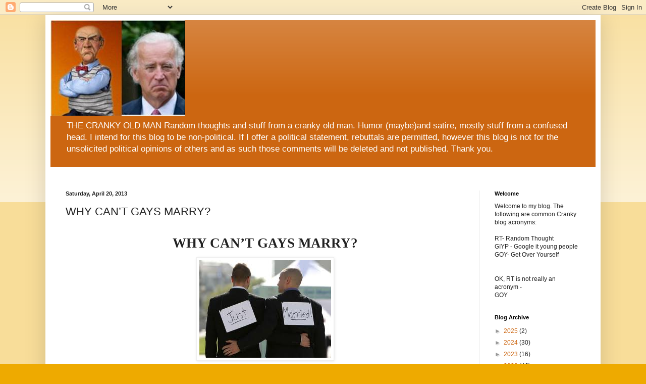

--- FILE ---
content_type: text/html; charset=UTF-8
request_url: https://joeh-crankyoldman.blogspot.com/2013/04/why-cant-gays-marry.html
body_size: 37162
content:
<!DOCTYPE html>
<html class='v2' dir='ltr' lang='en'>
<head>
<link href='https://www.blogger.com/static/v1/widgets/335934321-css_bundle_v2.css' rel='stylesheet' type='text/css'/>
<meta content='width=1100' name='viewport'/>
<meta content='text/html; charset=UTF-8' http-equiv='Content-Type'/>
<meta content='blogger' name='generator'/>
<link href='https://joeh-crankyoldman.blogspot.com/favicon.ico' rel='icon' type='image/x-icon'/>
<link href='https://joeh-crankyoldman.blogspot.com/2013/04/why-cant-gays-marry.html' rel='canonical'/>
<link rel="alternate" type="application/atom+xml" title="Cranky old man - Atom" href="https://joeh-crankyoldman.blogspot.com/feeds/posts/default" />
<link rel="alternate" type="application/rss+xml" title="Cranky old man - RSS" href="https://joeh-crankyoldman.blogspot.com/feeds/posts/default?alt=rss" />
<link rel="service.post" type="application/atom+xml" title="Cranky old man - Atom" href="https://www.blogger.com/feeds/968059214758329257/posts/default" />

<link rel="alternate" type="application/atom+xml" title="Cranky old man - Atom" href="https://joeh-crankyoldman.blogspot.com/feeds/8320188472873594307/comments/default" />
<!--Can't find substitution for tag [blog.ieCssRetrofitLinks]-->
<link href='https://blogger.googleusercontent.com/img/b/R29vZ2xl/AVvXsEgBfE8tMMrjSmYfOEd6kCzl5q8xEWjfXFd5rMWrWXiDZmzEa5tqyC-9pWvmerxaUPGypSgFactKcp7yptnotRbjjQTgViSvy1Y_KdgjaF4tYoagoNzs4cwsdJmN1LSJViGV7A8pkBSpBA/s1600/gay+wedding.jpg' rel='image_src'/>
<meta content='https://joeh-crankyoldman.blogspot.com/2013/04/why-cant-gays-marry.html' property='og:url'/>
<meta content='WHY CAN’T GAYS MARRY?' property='og:title'/>
<meta content='  WHY CAN’T GAYS MARRY?          A Cranky Opinion Saturday Post    Opposing views are welcome, but no name calling please, and that means YO...' property='og:description'/>
<meta content='https://blogger.googleusercontent.com/img/b/R29vZ2xl/AVvXsEgBfE8tMMrjSmYfOEd6kCzl5q8xEWjfXFd5rMWrWXiDZmzEa5tqyC-9pWvmerxaUPGypSgFactKcp7yptnotRbjjQTgViSvy1Y_KdgjaF4tYoagoNzs4cwsdJmN1LSJViGV7A8pkBSpBA/w1200-h630-p-k-no-nu/gay+wedding.jpg' property='og:image'/>
<title>Cranky old man: WHY CAN&#8217;T GAYS MARRY?</title>
<style id='page-skin-1' type='text/css'><!--
/*
-----------------------------------------------
Blogger Template Style
Name:     Simple
Designer: Blogger
URL:      www.blogger.com
----------------------------------------------- */
/* Content
----------------------------------------------- */
body {
font: normal normal 12px Arial, Tahoma, Helvetica, FreeSans, sans-serif;
color: #222222;
background: #eeaa00 none repeat scroll top left;
padding: 0 40px 40px 40px;
}
html body .region-inner {
min-width: 0;
max-width: 100%;
width: auto;
}
h2 {
font-size: 22px;
}
a:link {
text-decoration:none;
color: #cc6611;
}
a:visited {
text-decoration:none;
color: #888888;
}
a:hover {
text-decoration:underline;
color: #ff9900;
}
.body-fauxcolumn-outer .fauxcolumn-inner {
background: transparent url(https://resources.blogblog.com/blogblog/data/1kt/simple/body_gradient_tile_light.png) repeat scroll top left;
_background-image: none;
}
.body-fauxcolumn-outer .cap-top {
position: absolute;
z-index: 1;
height: 400px;
width: 100%;
}
.body-fauxcolumn-outer .cap-top .cap-left {
width: 100%;
background: transparent url(https://resources.blogblog.com/blogblog/data/1kt/simple/gradients_light.png) repeat-x scroll top left;
_background-image: none;
}
.content-outer {
-moz-box-shadow: 0 0 40px rgba(0, 0, 0, .15);
-webkit-box-shadow: 0 0 5px rgba(0, 0, 0, .15);
-goog-ms-box-shadow: 0 0 10px #333333;
box-shadow: 0 0 40px rgba(0, 0, 0, .15);
margin-bottom: 1px;
}
.content-inner {
padding: 10px 10px;
}
.content-inner {
background-color: #ffffff;
}
/* Header
----------------------------------------------- */
.header-outer {
background: #cc6611 url(https://resources.blogblog.com/blogblog/data/1kt/simple/gradients_light.png) repeat-x scroll 0 -400px;
_background-image: none;
}
.Header h1 {
font: normal normal 60px Arial, Tahoma, Helvetica, FreeSans, sans-serif;
color: #ffffff;
text-shadow: 1px 2px 3px rgba(0, 0, 0, .2);
}
.Header h1 a {
color: #ffffff;
}
.Header .description {
font-size: 140%;
color: #ffffff;
}
.header-inner .Header .titlewrapper {
padding: 22px 30px;
}
.header-inner .Header .descriptionwrapper {
padding: 0 30px;
}
/* Tabs
----------------------------------------------- */
.tabs-inner .section:first-child {
border-top: 0 solid #eeeeee;
}
.tabs-inner .section:first-child ul {
margin-top: -0;
border-top: 0 solid #eeeeee;
border-left: 0 solid #eeeeee;
border-right: 0 solid #eeeeee;
}
.tabs-inner .widget ul {
background: #f5f5f5 url(https://resources.blogblog.com/blogblog/data/1kt/simple/gradients_light.png) repeat-x scroll 0 -800px;
_background-image: none;
border-bottom: 1px solid #eeeeee;
margin-top: 0;
margin-left: -30px;
margin-right: -30px;
}
.tabs-inner .widget li a {
display: inline-block;
padding: .6em 1em;
font: normal normal 14px Arial, Tahoma, Helvetica, FreeSans, sans-serif;
color: #999999;
border-left: 1px solid #ffffff;
border-right: 1px solid #eeeeee;
}
.tabs-inner .widget li:first-child a {
border-left: none;
}
.tabs-inner .widget li.selected a, .tabs-inner .widget li a:hover {
color: #000000;
background-color: #eeeeee;
text-decoration: none;
}
/* Columns
----------------------------------------------- */
.main-outer {
border-top: 0 solid #eeeeee;
}
.fauxcolumn-left-outer .fauxcolumn-inner {
border-right: 1px solid #eeeeee;
}
.fauxcolumn-right-outer .fauxcolumn-inner {
border-left: 1px solid #eeeeee;
}
/* Headings
----------------------------------------------- */
div.widget > h2,
div.widget h2.title {
margin: 0 0 1em 0;
font: normal bold 11px Arial, Tahoma, Helvetica, FreeSans, sans-serif;
color: #000000;
}
/* Widgets
----------------------------------------------- */
.widget .zippy {
color: #999999;
text-shadow: 2px 2px 1px rgba(0, 0, 0, .1);
}
.widget .popular-posts ul {
list-style: none;
}
/* Posts
----------------------------------------------- */
h2.date-header {
font: normal bold 11px Arial, Tahoma, Helvetica, FreeSans, sans-serif;
}
.date-header span {
background-color: transparent;
color: #222222;
padding: inherit;
letter-spacing: inherit;
margin: inherit;
}
.main-inner {
padding-top: 30px;
padding-bottom: 30px;
}
.main-inner .column-center-inner {
padding: 0 15px;
}
.main-inner .column-center-inner .section {
margin: 0 15px;
}
.post {
margin: 0 0 25px 0;
}
h3.post-title, .comments h4 {
font: normal normal 22px Arial, Tahoma, Helvetica, FreeSans, sans-serif;
margin: .75em 0 0;
}
.post-body {
font-size: 110%;
line-height: 1.4;
position: relative;
}
.post-body img, .post-body .tr-caption-container, .Profile img, .Image img,
.BlogList .item-thumbnail img {
padding: 2px;
background: #ffffff;
border: 1px solid #eeeeee;
-moz-box-shadow: 1px 1px 5px rgba(0, 0, 0, .1);
-webkit-box-shadow: 1px 1px 5px rgba(0, 0, 0, .1);
box-shadow: 1px 1px 5px rgba(0, 0, 0, .1);
}
.post-body img, .post-body .tr-caption-container {
padding: 5px;
}
.post-body .tr-caption-container {
color: #222222;
}
.post-body .tr-caption-container img {
padding: 0;
background: transparent;
border: none;
-moz-box-shadow: 0 0 0 rgba(0, 0, 0, .1);
-webkit-box-shadow: 0 0 0 rgba(0, 0, 0, .1);
box-shadow: 0 0 0 rgba(0, 0, 0, .1);
}
.post-header {
margin: 0 0 1.5em;
line-height: 1.6;
font-size: 90%;
}
.post-footer {
margin: 20px -2px 0;
padding: 5px 10px;
color: #666666;
background-color: #f9f9f9;
border-bottom: 1px solid #eeeeee;
line-height: 1.6;
font-size: 90%;
}
#comments .comment-author {
padding-top: 1.5em;
border-top: 1px solid #eeeeee;
background-position: 0 1.5em;
}
#comments .comment-author:first-child {
padding-top: 0;
border-top: none;
}
.avatar-image-container {
margin: .2em 0 0;
}
#comments .avatar-image-container img {
border: 1px solid #eeeeee;
}
/* Comments
----------------------------------------------- */
.comments .comments-content .icon.blog-author {
background-repeat: no-repeat;
background-image: url([data-uri]);
}
.comments .comments-content .loadmore a {
border-top: 1px solid #999999;
border-bottom: 1px solid #999999;
}
.comments .comment-thread.inline-thread {
background-color: #f9f9f9;
}
.comments .continue {
border-top: 2px solid #999999;
}
/* Accents
---------------------------------------------- */
.section-columns td.columns-cell {
border-left: 1px solid #eeeeee;
}
.blog-pager {
background: transparent none no-repeat scroll top center;
}
.blog-pager-older-link, .home-link,
.blog-pager-newer-link {
background-color: #ffffff;
padding: 5px;
}
.footer-outer {
border-top: 0 dashed #bbbbbb;
}
/* Mobile
----------------------------------------------- */
body.mobile  {
background-size: auto;
}
.mobile .body-fauxcolumn-outer {
background: transparent none repeat scroll top left;
}
.mobile .body-fauxcolumn-outer .cap-top {
background-size: 100% auto;
}
.mobile .content-outer {
-webkit-box-shadow: 0 0 3px rgba(0, 0, 0, .15);
box-shadow: 0 0 3px rgba(0, 0, 0, .15);
}
.mobile .tabs-inner .widget ul {
margin-left: 0;
margin-right: 0;
}
.mobile .post {
margin: 0;
}
.mobile .main-inner .column-center-inner .section {
margin: 0;
}
.mobile .date-header span {
padding: 0.1em 10px;
margin: 0 -10px;
}
.mobile h3.post-title {
margin: 0;
}
.mobile .blog-pager {
background: transparent none no-repeat scroll top center;
}
.mobile .footer-outer {
border-top: none;
}
.mobile .main-inner, .mobile .footer-inner {
background-color: #ffffff;
}
.mobile-index-contents {
color: #222222;
}
.mobile-link-button {
background-color: #cc6611;
}
.mobile-link-button a:link, .mobile-link-button a:visited {
color: #ffffff;
}
.mobile .tabs-inner .section:first-child {
border-top: none;
}
.mobile .tabs-inner .PageList .widget-content {
background-color: #eeeeee;
color: #000000;
border-top: 1px solid #eeeeee;
border-bottom: 1px solid #eeeeee;
}
.mobile .tabs-inner .PageList .widget-content .pagelist-arrow {
border-left: 1px solid #eeeeee;
}

--></style>
<style id='template-skin-1' type='text/css'><!--
body {
min-width: 1100px;
}
.content-outer, .content-fauxcolumn-outer, .region-inner {
min-width: 1100px;
max-width: 1100px;
_width: 1100px;
}
.main-inner .columns {
padding-left: 0;
padding-right: 230px;
}
.main-inner .fauxcolumn-center-outer {
left: 0;
right: 230px;
/* IE6 does not respect left and right together */
_width: expression(this.parentNode.offsetWidth -
parseInt("0") -
parseInt("230px") + 'px');
}
.main-inner .fauxcolumn-left-outer {
width: 0;
}
.main-inner .fauxcolumn-right-outer {
width: 230px;
}
.main-inner .column-left-outer {
width: 0;
right: 100%;
margin-left: -0;
}
.main-inner .column-right-outer {
width: 230px;
margin-right: -230px;
}
#layout {
min-width: 0;
}
#layout .content-outer {
min-width: 0;
width: 800px;
}
#layout .region-inner {
min-width: 0;
width: auto;
}
body#layout div.add_widget {
padding: 8px;
}
body#layout div.add_widget a {
margin-left: 32px;
}
--></style>
<link href='https://www.blogger.com/dyn-css/authorization.css?targetBlogID=968059214758329257&amp;zx=0578ece6-c8b9-4006-aad2-9e401739412a' media='none' onload='if(media!=&#39;all&#39;)media=&#39;all&#39;' rel='stylesheet'/><noscript><link href='https://www.blogger.com/dyn-css/authorization.css?targetBlogID=968059214758329257&amp;zx=0578ece6-c8b9-4006-aad2-9e401739412a' rel='stylesheet'/></noscript>
<meta name='google-adsense-platform-account' content='ca-host-pub-1556223355139109'/>
<meta name='google-adsense-platform-domain' content='blogspot.com'/>

<!-- data-ad-client=ca-pub-6143606427164661 -->

</head>
<body class='loading variant-bold'>
<div class='navbar section' id='navbar' name='Navbar'><div class='widget Navbar' data-version='1' id='Navbar1'><script type="text/javascript">
    function setAttributeOnload(object, attribute, val) {
      if(window.addEventListener) {
        window.addEventListener('load',
          function(){ object[attribute] = val; }, false);
      } else {
        window.attachEvent('onload', function(){ object[attribute] = val; });
      }
    }
  </script>
<div id="navbar-iframe-container"></div>
<script type="text/javascript" src="https://apis.google.com/js/platform.js"></script>
<script type="text/javascript">
      gapi.load("gapi.iframes:gapi.iframes.style.bubble", function() {
        if (gapi.iframes && gapi.iframes.getContext) {
          gapi.iframes.getContext().openChild({
              url: 'https://www.blogger.com/navbar/968059214758329257?po\x3d8320188472873594307\x26origin\x3dhttps://joeh-crankyoldman.blogspot.com',
              where: document.getElementById("navbar-iframe-container"),
              id: "navbar-iframe"
          });
        }
      });
    </script><script type="text/javascript">
(function() {
var script = document.createElement('script');
script.type = 'text/javascript';
script.src = '//pagead2.googlesyndication.com/pagead/js/google_top_exp.js';
var head = document.getElementsByTagName('head')[0];
if (head) {
head.appendChild(script);
}})();
</script>
</div></div>
<div class='body-fauxcolumns'>
<div class='fauxcolumn-outer body-fauxcolumn-outer'>
<div class='cap-top'>
<div class='cap-left'></div>
<div class='cap-right'></div>
</div>
<div class='fauxborder-left'>
<div class='fauxborder-right'></div>
<div class='fauxcolumn-inner'>
</div>
</div>
<div class='cap-bottom'>
<div class='cap-left'></div>
<div class='cap-right'></div>
</div>
</div>
</div>
<div class='content'>
<div class='content-fauxcolumns'>
<div class='fauxcolumn-outer content-fauxcolumn-outer'>
<div class='cap-top'>
<div class='cap-left'></div>
<div class='cap-right'></div>
</div>
<div class='fauxborder-left'>
<div class='fauxborder-right'></div>
<div class='fauxcolumn-inner'>
</div>
</div>
<div class='cap-bottom'>
<div class='cap-left'></div>
<div class='cap-right'></div>
</div>
</div>
</div>
<div class='content-outer'>
<div class='content-cap-top cap-top'>
<div class='cap-left'></div>
<div class='cap-right'></div>
</div>
<div class='fauxborder-left content-fauxborder-left'>
<div class='fauxborder-right content-fauxborder-right'></div>
<div class='content-inner'>
<header>
<div class='header-outer'>
<div class='header-cap-top cap-top'>
<div class='cap-left'></div>
<div class='cap-right'></div>
</div>
<div class='fauxborder-left header-fauxborder-left'>
<div class='fauxborder-right header-fauxborder-right'></div>
<div class='region-inner header-inner'>
<div class='header section' id='header' name='Header'><div class='widget Header' data-version='1' id='Header1'>
<div id='header-inner'>
<a href='https://joeh-crankyoldman.blogspot.com/' style='display: block'>
<img alt='Cranky old man' height='189px; ' id='Header1_headerimg' src='https://blogger.googleusercontent.com/img/b/R29vZ2xl/AVvXsEjKED_aqTMYOgoUnXqmCQAD6k2WXPkqLKC3W8T0j54FjUYHgqcTzYDdP5wLeRYrkqDjiHTHU9s1yNKYryzEKjjc523BBvMg0UNYCXUXNqSWA7bZ3fAmhc3i6M7i7REsx0V4UlWv_2EJTg/s1600/walter.jpg' style='display: block' width='267px; '/>
</a>
<div class='descriptionwrapper'>
<p class='description'><span>THE CRANKY OLD MAN

Random thoughts and stuff from a cranky old man.  Humor (maybe)and satire, mostly stuff from a confused head.

I intend for this blog to be non-political.  If I offer a political  statement, rebuttals are permitted, however this blog is not for the unsolicited political opinions of others and as such those comments will be deleted and not published.

Thank you.</span></p>
</div>
</div>
</div></div>
</div>
</div>
<div class='header-cap-bottom cap-bottom'>
<div class='cap-left'></div>
<div class='cap-right'></div>
</div>
</div>
</header>
<div class='tabs-outer'>
<div class='tabs-cap-top cap-top'>
<div class='cap-left'></div>
<div class='cap-right'></div>
</div>
<div class='fauxborder-left tabs-fauxborder-left'>
<div class='fauxborder-right tabs-fauxborder-right'></div>
<div class='region-inner tabs-inner'>
<div class='tabs section' id='crosscol' name='Cross-Column'><div class='widget Text' data-version='1' id='Text10'>
<h2 class='title'>NEW AND IMPROVED</h2>
<div class='widget-content'>
<span style="color:#ffffff;">This blog is now sugar FREE, fat FREE, gluten FREE, all ORGANIC and all NATURAL!!</span><br/>
</div>
<div class='clear'></div>
</div></div>
<div class='tabs no-items section' id='crosscol-overflow' name='Cross-Column 2'></div>
</div>
</div>
<div class='tabs-cap-bottom cap-bottom'>
<div class='cap-left'></div>
<div class='cap-right'></div>
</div>
</div>
<div class='main-outer'>
<div class='main-cap-top cap-top'>
<div class='cap-left'></div>
<div class='cap-right'></div>
</div>
<div class='fauxborder-left main-fauxborder-left'>
<div class='fauxborder-right main-fauxborder-right'></div>
<div class='region-inner main-inner'>
<div class='columns fauxcolumns'>
<div class='fauxcolumn-outer fauxcolumn-center-outer'>
<div class='cap-top'>
<div class='cap-left'></div>
<div class='cap-right'></div>
</div>
<div class='fauxborder-left'>
<div class='fauxborder-right'></div>
<div class='fauxcolumn-inner'>
</div>
</div>
<div class='cap-bottom'>
<div class='cap-left'></div>
<div class='cap-right'></div>
</div>
</div>
<div class='fauxcolumn-outer fauxcolumn-left-outer'>
<div class='cap-top'>
<div class='cap-left'></div>
<div class='cap-right'></div>
</div>
<div class='fauxborder-left'>
<div class='fauxborder-right'></div>
<div class='fauxcolumn-inner'>
</div>
</div>
<div class='cap-bottom'>
<div class='cap-left'></div>
<div class='cap-right'></div>
</div>
</div>
<div class='fauxcolumn-outer fauxcolumn-right-outer'>
<div class='cap-top'>
<div class='cap-left'></div>
<div class='cap-right'></div>
</div>
<div class='fauxborder-left'>
<div class='fauxborder-right'></div>
<div class='fauxcolumn-inner'>
</div>
</div>
<div class='cap-bottom'>
<div class='cap-left'></div>
<div class='cap-right'></div>
</div>
</div>
<!-- corrects IE6 width calculation -->
<div class='columns-inner'>
<div class='column-center-outer'>
<div class='column-center-inner'>
<div class='main section' id='main' name='Main'><div class='widget Blog' data-version='1' id='Blog1'>
<div class='blog-posts hfeed'>

          <div class="date-outer">
        
<h2 class='date-header'><span>Saturday, April 20, 2013</span></h2>

          <div class="date-posts">
        
<div class='post-outer'>
<div class='post hentry uncustomized-post-template' itemprop='blogPost' itemscope='itemscope' itemtype='http://schema.org/BlogPosting'>
<meta content='https://blogger.googleusercontent.com/img/b/R29vZ2xl/AVvXsEgBfE8tMMrjSmYfOEd6kCzl5q8xEWjfXFd5rMWrWXiDZmzEa5tqyC-9pWvmerxaUPGypSgFactKcp7yptnotRbjjQTgViSvy1Y_KdgjaF4tYoagoNzs4cwsdJmN1LSJViGV7A8pkBSpBA/s1600/gay+wedding.jpg' itemprop='image_url'/>
<meta content='968059214758329257' itemprop='blogId'/>
<meta content='8320188472873594307' itemprop='postId'/>
<a name='8320188472873594307'></a>
<h3 class='post-title entry-title' itemprop='name'>
WHY CAN&#8217;T GAYS MARRY?
</h3>
<div class='post-header'>
<div class='post-header-line-1'></div>
</div>
<div class='post-body entry-content' id='post-body-8320188472873594307' itemprop='description articleBody'>
<br />
<div align="center" class="MsoNormal" style="margin: 0in 0in 10pt; text-align: center;">
<b style="mso-bidi-font-weight: normal;"><span style="font-size: 20pt; line-height: 115%;"><span style="font-family: Calibri;">WHY CAN&#8217;T GAYS MARRY?</span></span></b></div>
<div class="separator" style="clear: both; text-align: center;">
<a href="https://blogger.googleusercontent.com/img/b/R29vZ2xl/AVvXsEgBfE8tMMrjSmYfOEd6kCzl5q8xEWjfXFd5rMWrWXiDZmzEa5tqyC-9pWvmerxaUPGypSgFactKcp7yptnotRbjjQTgViSvy1Y_KdgjaF4tYoagoNzs4cwsdJmN1LSJViGV7A8pkBSpBA/s1600/gay+wedding.jpg" imageanchor="1" style="margin-left: 1em; margin-right: 1em;"><img border="0" src="https://blogger.googleusercontent.com/img/b/R29vZ2xl/AVvXsEgBfE8tMMrjSmYfOEd6kCzl5q8xEWjfXFd5rMWrWXiDZmzEa5tqyC-9pWvmerxaUPGypSgFactKcp7yptnotRbjjQTgViSvy1Y_KdgjaF4tYoagoNzs4cwsdJmN1LSJViGV7A8pkBSpBA/s1600/gay+wedding.jpg" /></a></div>
<div align="center" class="MsoNormal" style="margin: 0in 0in 10pt; text-align: center;">
<b style="mso-bidi-font-weight: normal;"><span style="font-size: 20pt; line-height: 115%;"><span style="font-family: Calibri;"><o:p></o:p></span></span></b>&nbsp;</div>
<br />
<div align="center" class="MsoNormal" style="margin: 0in 0in 10pt; text-align: center;">
<span style="font-size: 16pt; line-height: 115%;"><span style="font-family: Calibri;">A Cranky Opinion Saturday Post<o:p></o:p></span></span></div>
<br />
<div class="MsoNormal" style="margin: 0in 0in 10pt;">
<b style="mso-bidi-font-weight: normal;"><span style="font-size: 14pt; line-height: 115%;"><span style="font-family: Calibri;">Opposing views are welcome, but no
name calling please, and that means YOU, you big stupid head!<o:p></o:p></span></span></b></div>
<br />
<div class="MsoNormal" style="margin: 0in 0in 10pt;">
<b style="mso-bidi-font-weight: normal;"><span style="font-size: 14pt; line-height: 115%;"><o:p><span style="font-family: Calibri;">&nbsp;</span></o:p></span></b></div>
<span style="font-size: 16pt; line-height: 115%;"><span style="font-family: Calibri;">The Cranky
Old Man is a lifelong conservative.<span style="mso-spacerun: yes;">&nbsp; </span>I
believe that the government that governs least governs best.<span style="mso-spacerun: yes;">&nbsp; </span>Government should perform only those services
that private industry cannot.<span style="mso-spacerun: yes;">&nbsp; Government should </span>provide
protection for its citizens both externally and internally, maintain roads, and
deliver the mail.<span style="mso-spacerun: yes;">&nbsp; </span>That&#8217;s about it.<span style="mso-spacerun: yes;">&nbsp; </span>Otherwise stay out of our lives.<o:p></o:p></span></span><br />
<br />
<div class="MsoNormal" style="margin: 0in 0in 10pt;">
<span style="font-size: 16pt; line-height: 115%;"><span style="font-family: Calibri;">Yes I am in
favor of some form of gun regulation; that falls under protection of the
citizens.<span style="mso-spacerun: yes;">&nbsp; </span>Trust me I am a
conservative.<span style="mso-spacerun: yes;">&nbsp; </span>I do not think I have ever
voted for a Democrat except maybe in an occasional local election.<span style="mso-spacerun: yes;">&nbsp;&nbsp; </span>So how do I stand on Gay Marriage?<o:p></o:p></span></span></div>
<br />
<div class="MsoNormal" style="margin: 0in 0in 10pt;">
<span style="font-size: 16pt; line-height: 115%;"><span style="font-family: Calibri;">When
possible, government should stay out of our lives.<span style="mso-spacerun: yes;">&nbsp; </span><o:p></o:p></span></span></div>
<br />
<div class="MsoNormal" style="margin: 0in 0in 10pt;">
<span style="font-size: 16pt; line-height: 115%;"><span style="font-family: Calibri;">Do I feel I
need protection from Gay people?<span style="mso-spacerun: yes;">&nbsp; </span>No, I&#8217;m
good, and if they are a threat, why would their being married change anything? <o:p></o:p></span></span></div>
<br />
<div class="MsoNormal" style="margin: 0in 0in 10pt;">
<span style="font-size: 16pt; line-height: 115%;"><span style="font-family: Calibri;">Would
allowing Gays to marry ruin our roads?<span style="mso-spacerun: yes;">&nbsp; </span>I
don&#8217;t think so.<span style="mso-spacerun: yes;">&nbsp; </span><o:p></o:p></span></span></div>
<br />
<div class="MsoNormal" style="margin: 0in 0in 10pt;">
<span style="font-size: 16pt; line-height: 115%;"><span style="font-family: Calibri;">What about
Gay marriage and mail delivery?<span style="mso-spacerun: yes;">&nbsp; </span>It couldn&#8217;t
hurt. <o:p></o:p></span></span></div>
<br />
<div class="MsoNormal" style="margin: 0in 0in 10pt;">
<span style="font-size: 16pt; line-height: 115%;"><span style="font-family: Calibri;">If Gays
could marry, how would it effect my life&#8230;? I don&#8217;t see how it would. Government
should step away; Gay marriage should be legal and recognized.<o:p></o:p></span></span></div>
<br />
<div class="MsoNormal" style="margin: 0in 0in 10pt;">
<span style="font-size: 16pt; line-height: 115%;"><span style="font-family: Calibri;">I
understand, &#8220;The Bible says Adam and Eve, not Adam and Steve.&#8221;<span style="mso-spacerun: yes;">&nbsp; </span>That is very clever.<span style="mso-spacerun: yes;">&nbsp; </span>If you believe that, then you should worship
at a church that does not recognize Gay Marriage.<span style="mso-spacerun: yes;">&nbsp; </span>It is your religious right to believe Gays
should not marry.<span style="mso-spacerun: yes;">&nbsp; </span>It is not your right to
force this religious point of view on others.<o:p></o:p></span></span></div>
<br />
<div class="MsoNormal" style="margin: 0in 0in 10pt;">
<span style="font-size: 16pt; line-height: 115%;"><span style="font-family: Calibri;">Some
religions will not recognize second marriages.<span style="mso-spacerun: yes;">&nbsp;
</span>Divorced people cannot marry in their church.<span style="mso-spacerun: yes;">&nbsp; </span>Government recognizes divorce and second
marriages.<span style="mso-spacerun: yes;">&nbsp; </span>What is the difference?<span style="mso-spacerun: yes;">&nbsp; </span><o:p></o:p></span></span></div>
<br />
<div class="MsoNormal" style="margin: 0in 0in 10pt;">
<span style="font-size: 16pt; line-height: 115%;"><span style="font-family: Calibri;">It is a
simple matter of separation of Church and State in the exact way the founders
meant it to be.<span style="mso-spacerun: yes;">&nbsp; </span>Government should not
judge religion; religion should not force rules on government.<o:p></o:p></span></span></div>
<br />
<div class="MsoNormal" style="margin: 0in 0in 10pt;">
<span style="font-size: 16pt; line-height: 115%;"><span style="font-family: Calibri;">If you do
not recognize Gay marriage (call it legal state recognized union of two
individuals if it makes you happy, it is still marriage) you might as well pass
a law making homosexual behavior illegal.<span style="mso-spacerun: yes;">&nbsp;
</span>You can, it has been done, it does not change people&#8217;s behavior.<span style="mso-spacerun: yes;">&nbsp; </span>I am left handed.<span style="mso-spacerun: yes;">&nbsp; </span>Some religious teaching used to say that was
a sign of the devil.<span style="mso-spacerun: yes;">&nbsp; </span>They tied
children&#8217;s left hands and forced them to use their right hand. <span style="mso-spacerun: yes;">&nbsp;&nbsp;</span>This resulted in people with screwed up minds
and horrible hand writing.<o:p></o:p></span></span></div>
<br />
<div class="MsoNormal" style="margin: 0in 0in 10pt;">
<span style="font-size: 16pt; line-height: 115%;"><span style="font-family: Calibri;">Let Gay
people marry.<span style="mso-spacerun: yes;">&nbsp; </span>Let them have all the
rights of heterosexuals.<span style="mso-spacerun: yes;">&nbsp; </span>Let them go
through painful expensive divorces.<span style="mso-spacerun: yes;">&nbsp; </span>Let
them live the way God apparently intended.<span style="mso-spacerun: yes;">&nbsp;
</span>God made Gay people.<span style="mso-spacerun: yes;">&nbsp; </span>God doesn&#8217;t
make mistakes; we just do not always understand his creations.<o:p></o:p></span></span></div>
<br />
<div class="MsoNormal" style="margin: 0in 0in 10pt;">
<span style="font-size: 16pt; line-height: 115%;"><span style="font-family: Calibri;">It&#8217;s funny
that often the same people who want Government to get out of our lives when it
comes to owning guns, want Government to regulate Gay people&#8217;s relationships.<o:p></o:p></span></span></div>
<br />
<div class="MsoNormal" style="margin: 0in 0in 10pt;">
<span style="font-size: 16pt; line-height: 115%;"><span style="font-family: Calibri;">As Adam
says, &#8220;You can take Steve from me when you pry him from my cold dead fingers.&#8221;<o:p></o:p></span></span></div>
<br />
<div class="MsoNormal" style="margin: 0in 0in 10pt;">
<span style="font-size: 16pt; line-height: 115%;"><span style="font-family: Calibri;">I don&#8217;t
understand homosexuality.<span style="mso-spacerun: yes;">&nbsp; </span>I also don&#8217;t
understand calculus, but I know it exists, and neither threaten me.<o:p></o:p></span></span></div>
<br />
<div class="MsoNormal" style="margin: 0in 0in 10pt;">
<span style="font-size: 16pt; line-height: 115%;"><span style="font-family: Calibri;"><span style="font-size: small;"><strong>The preceding
has been the opinion of a Cranky Old Man and not necessarily that of management&#8230;Mrs.
Cranky<o:p></o:p></strong></span></span></span></div>
<div style='clear: both;'></div>
</div>
<div class='post-footer'>
<div class='post-footer-line post-footer-line-1'>
<span class='post-author vcard'>
Posted by
<span class='fn' itemprop='author' itemscope='itemscope' itemtype='http://schema.org/Person'>
<meta content='https://www.blogger.com/profile/08520161706680568508' itemprop='url'/>
<a class='g-profile' href='https://www.blogger.com/profile/08520161706680568508' rel='author' title='author profile'>
<span itemprop='name'>joeh</span>
</a>
</span>
</span>
<span class='post-timestamp'>
at
<meta content='https://joeh-crankyoldman.blogspot.com/2013/04/why-cant-gays-marry.html' itemprop='url'/>
<a class='timestamp-link' href='https://joeh-crankyoldman.blogspot.com/2013/04/why-cant-gays-marry.html' rel='bookmark' title='permanent link'><abbr class='published' itemprop='datePublished' title='2013-04-20T09:44:00-04:00'>9:44&#8239;AM</abbr></a>
</span>
<span class='post-comment-link'>
</span>
<span class='post-icons'>
<span class='item-action'>
<a href='https://www.blogger.com/email-post/968059214758329257/8320188472873594307' title='Email Post'>
<img alt='' class='icon-action' height='13' src='https://resources.blogblog.com/img/icon18_email.gif' width='18'/>
</a>
</span>
<span class='item-control blog-admin pid-2011404335'>
<a href='https://www.blogger.com/post-edit.g?blogID=968059214758329257&postID=8320188472873594307&from=pencil' title='Edit Post'>
<img alt='' class='icon-action' height='18' src='https://resources.blogblog.com/img/icon18_edit_allbkg.gif' width='18'/>
</a>
</span>
</span>
<div class='post-share-buttons goog-inline-block'>
<a class='goog-inline-block share-button sb-email' href='https://www.blogger.com/share-post.g?blogID=968059214758329257&postID=8320188472873594307&target=email' target='_blank' title='Email This'><span class='share-button-link-text'>Email This</span></a><a class='goog-inline-block share-button sb-blog' href='https://www.blogger.com/share-post.g?blogID=968059214758329257&postID=8320188472873594307&target=blog' onclick='window.open(this.href, "_blank", "height=270,width=475"); return false;' target='_blank' title='BlogThis!'><span class='share-button-link-text'>BlogThis!</span></a><a class='goog-inline-block share-button sb-twitter' href='https://www.blogger.com/share-post.g?blogID=968059214758329257&postID=8320188472873594307&target=twitter' target='_blank' title='Share to X'><span class='share-button-link-text'>Share to X</span></a><a class='goog-inline-block share-button sb-facebook' href='https://www.blogger.com/share-post.g?blogID=968059214758329257&postID=8320188472873594307&target=facebook' onclick='window.open(this.href, "_blank", "height=430,width=640"); return false;' target='_blank' title='Share to Facebook'><span class='share-button-link-text'>Share to Facebook</span></a><a class='goog-inline-block share-button sb-pinterest' href='https://www.blogger.com/share-post.g?blogID=968059214758329257&postID=8320188472873594307&target=pinterest' target='_blank' title='Share to Pinterest'><span class='share-button-link-text'>Share to Pinterest</span></a>
</div>
</div>
<div class='post-footer-line post-footer-line-2'>
<span class='post-labels'>
</span>
</div>
<div class='post-footer-line post-footer-line-3'>
<span class='post-location'>
</span>
</div>
</div>
</div>
<div class='comments' id='comments'>
<a name='comments'></a>
<h4>16 comments:</h4>
<div class='comments-content'>
<script async='async' src='' type='text/javascript'></script>
<script type='text/javascript'>
    (function() {
      var items = null;
      var msgs = null;
      var config = {};

// <![CDATA[
      var cursor = null;
      if (items && items.length > 0) {
        cursor = parseInt(items[items.length - 1].timestamp) + 1;
      }

      var bodyFromEntry = function(entry) {
        var text = (entry &&
                    ((entry.content && entry.content.$t) ||
                     (entry.summary && entry.summary.$t))) ||
            '';
        if (entry && entry.gd$extendedProperty) {
          for (var k in entry.gd$extendedProperty) {
            if (entry.gd$extendedProperty[k].name == 'blogger.contentRemoved') {
              return '<span class="deleted-comment">' + text + '</span>';
            }
          }
        }
        return text;
      }

      var parse = function(data) {
        cursor = null;
        var comments = [];
        if (data && data.feed && data.feed.entry) {
          for (var i = 0, entry; entry = data.feed.entry[i]; i++) {
            var comment = {};
            // comment ID, parsed out of the original id format
            var id = /blog-(\d+).post-(\d+)/.exec(entry.id.$t);
            comment.id = id ? id[2] : null;
            comment.body = bodyFromEntry(entry);
            comment.timestamp = Date.parse(entry.published.$t) + '';
            if (entry.author && entry.author.constructor === Array) {
              var auth = entry.author[0];
              if (auth) {
                comment.author = {
                  name: (auth.name ? auth.name.$t : undefined),
                  profileUrl: (auth.uri ? auth.uri.$t : undefined),
                  avatarUrl: (auth.gd$image ? auth.gd$image.src : undefined)
                };
              }
            }
            if (entry.link) {
              if (entry.link[2]) {
                comment.link = comment.permalink = entry.link[2].href;
              }
              if (entry.link[3]) {
                var pid = /.*comments\/default\/(\d+)\?.*/.exec(entry.link[3].href);
                if (pid && pid[1]) {
                  comment.parentId = pid[1];
                }
              }
            }
            comment.deleteclass = 'item-control blog-admin';
            if (entry.gd$extendedProperty) {
              for (var k in entry.gd$extendedProperty) {
                if (entry.gd$extendedProperty[k].name == 'blogger.itemClass') {
                  comment.deleteclass += ' ' + entry.gd$extendedProperty[k].value;
                } else if (entry.gd$extendedProperty[k].name == 'blogger.displayTime') {
                  comment.displayTime = entry.gd$extendedProperty[k].value;
                }
              }
            }
            comments.push(comment);
          }
        }
        return comments;
      };

      var paginator = function(callback) {
        if (hasMore()) {
          var url = config.feed + '?alt=json&v=2&orderby=published&reverse=false&max-results=50';
          if (cursor) {
            url += '&published-min=' + new Date(cursor).toISOString();
          }
          window.bloggercomments = function(data) {
            var parsed = parse(data);
            cursor = parsed.length < 50 ? null
                : parseInt(parsed[parsed.length - 1].timestamp) + 1
            callback(parsed);
            window.bloggercomments = null;
          }
          url += '&callback=bloggercomments';
          var script = document.createElement('script');
          script.type = 'text/javascript';
          script.src = url;
          document.getElementsByTagName('head')[0].appendChild(script);
        }
      };
      var hasMore = function() {
        return !!cursor;
      };
      var getMeta = function(key, comment) {
        if ('iswriter' == key) {
          var matches = !!comment.author
              && comment.author.name == config.authorName
              && comment.author.profileUrl == config.authorUrl;
          return matches ? 'true' : '';
        } else if ('deletelink' == key) {
          return config.baseUri + '/comment/delete/'
               + config.blogId + '/' + comment.id;
        } else if ('deleteclass' == key) {
          return comment.deleteclass;
        }
        return '';
      };

      var replybox = null;
      var replyUrlParts = null;
      var replyParent = undefined;

      var onReply = function(commentId, domId) {
        if (replybox == null) {
          // lazily cache replybox, and adjust to suit this style:
          replybox = document.getElementById('comment-editor');
          if (replybox != null) {
            replybox.height = '250px';
            replybox.style.display = 'block';
            replyUrlParts = replybox.src.split('#');
          }
        }
        if (replybox && (commentId !== replyParent)) {
          replybox.src = '';
          document.getElementById(domId).insertBefore(replybox, null);
          replybox.src = replyUrlParts[0]
              + (commentId ? '&parentID=' + commentId : '')
              + '#' + replyUrlParts[1];
          replyParent = commentId;
        }
      };

      var hash = (window.location.hash || '#').substring(1);
      var startThread, targetComment;
      if (/^comment-form_/.test(hash)) {
        startThread = hash.substring('comment-form_'.length);
      } else if (/^c[0-9]+$/.test(hash)) {
        targetComment = hash.substring(1);
      }

      // Configure commenting API:
      var configJso = {
        'maxDepth': config.maxThreadDepth
      };
      var provider = {
        'id': config.postId,
        'data': items,
        'loadNext': paginator,
        'hasMore': hasMore,
        'getMeta': getMeta,
        'onReply': onReply,
        'rendered': true,
        'initComment': targetComment,
        'initReplyThread': startThread,
        'config': configJso,
        'messages': msgs
      };

      var render = function() {
        if (window.goog && window.goog.comments) {
          var holder = document.getElementById('comment-holder');
          window.goog.comments.render(holder, provider);
        }
      };

      // render now, or queue to render when library loads:
      if (window.goog && window.goog.comments) {
        render();
      } else {
        window.goog = window.goog || {};
        window.goog.comments = window.goog.comments || {};
        window.goog.comments.loadQueue = window.goog.comments.loadQueue || [];
        window.goog.comments.loadQueue.push(render);
      }
    })();
// ]]>
  </script>
<div id='comment-holder'>
<div class="comment-thread toplevel-thread"><ol id="top-ra"><li class="comment" id="c1599912099223366383"><div class="avatar-image-container"><img src="//www.blogger.com/img/blogger_logo_round_35.png" alt=""/></div><div class="comment-block"><div class="comment-header"><cite class="user"><a href="https://www.blogger.com/profile/03663919207326700505" rel="nofollow">Carolyn</a></cite><span class="icon user "></span><span class="datetime secondary-text"><a rel="nofollow" href="https://joeh-crankyoldman.blogspot.com/2013/04/why-cant-gays-marry.html?showComment=1366467925835#c1599912099223366383">April 20, 2013 at 10:25&#8239;AM</a></span></div><p class="comment-content">It is indeed funny ... &quot;that often the same people who want Government to get out of our lives when it comes to owning guns, want Government to regulate Gay people&#8217;s relationships.&quot;<br><br>The same applies to women. It&#39;s been my experience with conservatives well, the evangelical conservatives especially, that &#39;they&#39; want stuff they&#39;re afraid of legislated.<br><br>like women and gays and people with different religions other than theirs and cats ~ none of that thinking for yourself business...</p><span class="comment-actions secondary-text"><a class="comment-reply" target="_self" data-comment-id="1599912099223366383">Reply</a><span class="item-control blog-admin blog-admin pid-1609609810"><a target="_self" href="https://www.blogger.com/comment/delete/968059214758329257/1599912099223366383">Delete</a></span></span></div><div class="comment-replies"><div id="c1599912099223366383-rt" class="comment-thread inline-thread hidden"><span class="thread-toggle thread-expanded"><span class="thread-arrow"></span><span class="thread-count"><a target="_self">Replies</a></span></span><ol id="c1599912099223366383-ra" class="thread-chrome thread-expanded"><div></div><div id="c1599912099223366383-continue" class="continue"><a class="comment-reply" target="_self" data-comment-id="1599912099223366383">Reply</a></div></ol></div></div><div class="comment-replybox-single" id="c1599912099223366383-ce"></div></li><li class="comment" id="c6525451362392709426"><div class="avatar-image-container"><img src="//blogger.googleusercontent.com/img/b/R29vZ2xl/AVvXsEgSyRMPd7gMXr4rJReuT-srCnfZhLm6vw6XdyYDn4FTwahxI1TxF7lw_HwSBhJTUzEe1Fiuml_cjHYyFRVHkQGS1Gwcd3t3AIHRvpPSBPQzSLHvUloNVVcjjjQv65a8280/s45-c/DSC04631.jpg" alt=""/></div><div class="comment-block"><div class="comment-header"><cite class="user"><a href="https://www.blogger.com/profile/04810126999695733332" rel="nofollow">Jeanie</a></cite><span class="icon user "></span><span class="datetime secondary-text"><a rel="nofollow" href="https://joeh-crankyoldman.blogspot.com/2013/04/why-cant-gays-marry.html?showComment=1366468246562#c6525451362392709426">April 20, 2013 at 10:30&#8239;AM</a></span></div><p class="comment-content">If you could hear me I would applaud for what you have said...<br>since you can&#39;t, I will just say that you have said it very well. </p><span class="comment-actions secondary-text"><a class="comment-reply" target="_self" data-comment-id="6525451362392709426">Reply</a><span class="item-control blog-admin blog-admin pid-358492325"><a target="_self" href="https://www.blogger.com/comment/delete/968059214758329257/6525451362392709426">Delete</a></span></span></div><div class="comment-replies"><div id="c6525451362392709426-rt" class="comment-thread inline-thread hidden"><span class="thread-toggle thread-expanded"><span class="thread-arrow"></span><span class="thread-count"><a target="_self">Replies</a></span></span><ol id="c6525451362392709426-ra" class="thread-chrome thread-expanded"><div></div><div id="c6525451362392709426-continue" class="continue"><a class="comment-reply" target="_self" data-comment-id="6525451362392709426">Reply</a></div></ol></div></div><div class="comment-replybox-single" id="c6525451362392709426-ce"></div></li><li class="comment" id="c7612640236526569254"><div class="avatar-image-container"><img src="//1.bp.blogspot.com/-ZTObeHgTFao/XLDq1Q-xJBI/AAAAAAAA2kU/klwCAWR8KwQl08aDe2nycN6c7sOHA50dwCK4BGAYYCw/s35/25594120_10210645481148840_1070306204134081859_n%2525255B1%2525255D.jpg" alt=""/></div><div class="comment-block"><div class="comment-header"><cite class="user"><a href="https://www.blogger.com/profile/18388032819905416258" rel="nofollow">Josie Two Shoes</a></cite><span class="icon user "></span><span class="datetime secondary-text"><a rel="nofollow" href="https://joeh-crankyoldman.blogspot.com/2013/04/why-cant-gays-marry.html?showComment=1366468623943#c7612640236526569254">April 20, 2013 at 10:37&#8239;AM</a></span></div><p class="comment-content">A resounding AMEN from my corner, you said this better than I&#39;ve ever seen it said, plain and simple truth and common sense! </p><span class="comment-actions secondary-text"><a class="comment-reply" target="_self" data-comment-id="7612640236526569254">Reply</a><span class="item-control blog-admin blog-admin pid-2099727373"><a target="_self" href="https://www.blogger.com/comment/delete/968059214758329257/7612640236526569254">Delete</a></span></span></div><div class="comment-replies"><div id="c7612640236526569254-rt" class="comment-thread inline-thread hidden"><span class="thread-toggle thread-expanded"><span class="thread-arrow"></span><span class="thread-count"><a target="_self">Replies</a></span></span><ol id="c7612640236526569254-ra" class="thread-chrome thread-expanded"><div></div><div id="c7612640236526569254-continue" class="continue"><a class="comment-reply" target="_self" data-comment-id="7612640236526569254">Reply</a></div></ol></div></div><div class="comment-replybox-single" id="c7612640236526569254-ce"></div></li><li class="comment" id="c6423336434225772581"><div class="avatar-image-container"><img src="//blogger.googleusercontent.com/img/b/R29vZ2xl/AVvXsEhifWBwndUa0jp1YCX_OEGaOiRcK5StkEXZlTToalYfmdCKzsw7_rSxyfpa36N7VkkmYRkhN_WI500SMU5bm9aDa9KSI6NYA9_3gF8ix-dOZZcpDBFDL58VcVmIKEwg0Jk/s45-c/DSCN6953+-+Copy.JPG" alt=""/></div><div class="comment-block"><div class="comment-header"><cite class="user"><a href="https://www.blogger.com/profile/13641962051044162710" rel="nofollow">TexWisGirl</a></cite><span class="icon user "></span><span class="datetime secondary-text"><a rel="nofollow" href="https://joeh-crankyoldman.blogspot.com/2013/04/why-cant-gays-marry.html?showComment=1366472084988#c6423336434225772581">April 20, 2013 at 11:34&#8239;AM</a></span></div><p class="comment-content">i&#39;m in agreement - gay people should have the right to be as miserable as straight married folks...<br><br>:)</p><span class="comment-actions secondary-text"><a class="comment-reply" target="_self" data-comment-id="6423336434225772581">Reply</a><span class="item-control blog-admin blog-admin pid-22626270"><a target="_self" href="https://www.blogger.com/comment/delete/968059214758329257/6423336434225772581">Delete</a></span></span></div><div class="comment-replies"><div id="c6423336434225772581-rt" class="comment-thread inline-thread hidden"><span class="thread-toggle thread-expanded"><span class="thread-arrow"></span><span class="thread-count"><a target="_self">Replies</a></span></span><ol id="c6423336434225772581-ra" class="thread-chrome thread-expanded"><div></div><div id="c6423336434225772581-continue" class="continue"><a class="comment-reply" target="_self" data-comment-id="6423336434225772581">Reply</a></div></ol></div></div><div class="comment-replybox-single" id="c6423336434225772581-ce"></div></li><li class="comment" id="c6344637897541999109"><div class="avatar-image-container"><img src="//www.blogger.com/img/blogger_logo_round_35.png" alt=""/></div><div class="comment-block"><div class="comment-header"><cite class="user"><a href="https://www.blogger.com/profile/17659054447637207734" rel="nofollow">stephen Hayes</a></cite><span class="icon user "></span><span class="datetime secondary-text"><a rel="nofollow" href="https://joeh-crankyoldman.blogspot.com/2013/04/why-cant-gays-marry.html?showComment=1366474405033#c6344637897541999109">April 20, 2013 at 12:13&#8239;PM</a></span></div><p class="comment-content">Like so many cultural issues, this one is absurd. Marriage is a religious sacrament and no church should be compelled to bestow this sacrament on people who do not meet the criteria of that church. But the Government is not a religion and should never have authorized marriages in any form. The Government also shouldn&#39;t give tax credits and exemptions to some citizens and not others, so the solution is quite simple. The Government should stay out of the marriage business and not authorize ANY marriages. (Leave that to religion.) The Federal Government should only authorize civil unions where every couple is treated the same no matter what their sexual preference.</p><span class="comment-actions secondary-text"><a class="comment-reply" target="_self" data-comment-id="6344637897541999109">Reply</a><span class="item-control blog-admin blog-admin pid-874791721"><a target="_self" href="https://www.blogger.com/comment/delete/968059214758329257/6344637897541999109">Delete</a></span></span></div><div class="comment-replies"><div id="c6344637897541999109-rt" class="comment-thread inline-thread hidden"><span class="thread-toggle thread-expanded"><span class="thread-arrow"></span><span class="thread-count"><a target="_self">Replies</a></span></span><ol id="c6344637897541999109-ra" class="thread-chrome thread-expanded"><div></div><div id="c6344637897541999109-continue" class="continue"><a class="comment-reply" target="_self" data-comment-id="6344637897541999109">Reply</a></div></ol></div></div><div class="comment-replybox-single" id="c6344637897541999109-ce"></div></li><li class="comment" id="c7954421613025139383"><div class="avatar-image-container"><img src="//resources.blogblog.com/img/blank.gif" alt=""/></div><div class="comment-block"><div class="comment-header"><cite class="user">Anonymous</cite><span class="icon user "></span><span class="datetime secondary-text"><a rel="nofollow" href="https://joeh-crankyoldman.blogspot.com/2013/04/why-cant-gays-marry.html?showComment=1366478185249#c7954421613025139383">April 20, 2013 at 1:16&#8239;PM</a></span></div><p class="comment-content">So many people are opposed to homosexuals because they are promiscuous--why should they be opposed to them marrying &amp; having one loving partner for life?</p><span class="comment-actions secondary-text"><a class="comment-reply" target="_self" data-comment-id="7954421613025139383">Reply</a><span class="item-control blog-admin blog-admin pid-1044795576"><a target="_self" href="https://www.blogger.com/comment/delete/968059214758329257/7954421613025139383">Delete</a></span></span></div><div class="comment-replies"><div id="c7954421613025139383-rt" class="comment-thread inline-thread hidden"><span class="thread-toggle thread-expanded"><span class="thread-arrow"></span><span class="thread-count"><a target="_self">Replies</a></span></span><ol id="c7954421613025139383-ra" class="thread-chrome thread-expanded"><div></div><div id="c7954421613025139383-continue" class="continue"><a class="comment-reply" target="_self" data-comment-id="7954421613025139383">Reply</a></div></ol></div></div><div class="comment-replybox-single" id="c7954421613025139383-ce"></div></li><li class="comment" id="c528504902350432231"><div class="avatar-image-container"><img src="//blogger.googleusercontent.com/img/b/R29vZ2xl/AVvXsEjlStB5Y8Ej3xUYu_FoHrPbQ1vAsk7ntciubi9Qx9js6gFKMyMplVEVkYRAmk7I7EhYFrlWCZvSK-J8MtdzoDq1RLaZBQ2uOOPAc2EY9A7Wl5UuGoEClzhR-mIgtbJNkA/s45-c/Me+and+the+Voss+DR-1.jpg" alt=""/></div><div class="comment-block"><div class="comment-header"><cite class="user"><a href="https://www.blogger.com/profile/15935839956936191547" rel="nofollow">OldAFSarge</a></cite><span class="icon user "></span><span class="datetime secondary-text"><a rel="nofollow" href="https://joeh-crankyoldman.blogspot.com/2013/04/why-cant-gays-marry.html?showComment=1366481096499#c528504902350432231">April 20, 2013 at 2:04&#8239;PM</a></span></div><p class="comment-content">Well said Joe, well said!</p><span class="comment-actions secondary-text"><a class="comment-reply" target="_self" data-comment-id="528504902350432231">Reply</a><span class="item-control blog-admin blog-admin pid-2142681867"><a target="_self" href="https://www.blogger.com/comment/delete/968059214758329257/528504902350432231">Delete</a></span></span></div><div class="comment-replies"><div id="c528504902350432231-rt" class="comment-thread inline-thread hidden"><span class="thread-toggle thread-expanded"><span class="thread-arrow"></span><span class="thread-count"><a target="_self">Replies</a></span></span><ol id="c528504902350432231-ra" class="thread-chrome thread-expanded"><div></div><div id="c528504902350432231-continue" class="continue"><a class="comment-reply" target="_self" data-comment-id="528504902350432231">Reply</a></div></ol></div></div><div class="comment-replybox-single" id="c528504902350432231-ce"></div></li><li class="comment" id="c3818666819593562099"><div class="avatar-image-container"><img src="//blogger.googleusercontent.com/img/b/R29vZ2xl/AVvXsEhw7ayh6B0ImxB_bPGKN1V8E_KTRaao9OWiRKSXyTnsQTKhdm1J5Ft1qDGHAxpdukClZGrx-NikZjn7fAoGc9EwzKF0Wa5D5v014hNJ5JHXA9Wdm76a5EUEfooxo7FQ6AM/s45-c/*" alt=""/></div><div class="comment-block"><div class="comment-header"><cite class="user"><a href="https://www.blogger.com/profile/08608734222483888884" rel="nofollow">Lowandslow</a></cite><span class="icon user "></span><span class="datetime secondary-text"><a rel="nofollow" href="https://joeh-crankyoldman.blogspot.com/2013/04/why-cant-gays-marry.html?showComment=1366482402990#c3818666819593562099">April 20, 2013 at 2:26&#8239;PM</a></span></div><p class="comment-content">Well said, Joe.  Still, I like very much what Steve said.  Marriage is a religious rite, while civil unions are civil matters.  Neither religions nor governments should dictate to the other what they must or must not do.</p><span class="comment-actions secondary-text"><a class="comment-reply" target="_self" data-comment-id="3818666819593562099">Reply</a><span class="item-control blog-admin blog-admin pid-759664074"><a target="_self" href="https://www.blogger.com/comment/delete/968059214758329257/3818666819593562099">Delete</a></span></span></div><div class="comment-replies"><div id="c3818666819593562099-rt" class="comment-thread inline-thread hidden"><span class="thread-toggle thread-expanded"><span class="thread-arrow"></span><span class="thread-count"><a target="_self">Replies</a></span></span><ol id="c3818666819593562099-ra" class="thread-chrome thread-expanded"><div></div><div id="c3818666819593562099-continue" class="continue"><a class="comment-reply" target="_self" data-comment-id="3818666819593562099">Reply</a></div></ol></div></div><div class="comment-replybox-single" id="c3818666819593562099-ce"></div></li><li class="comment" id="c6427892354486649697"><div class="avatar-image-container"><img src="//blogger.googleusercontent.com/img/b/R29vZ2xl/AVvXsEhV52_rSppAf3HN6fSh90KpVNsOCs6c0AVDhYtwwVVTEdQAwIll2-tYEr_z6wKCgxvwiG2RmKhQWdkVH4mNvCJ2QfHK4rRjPZuEZfTdwp5aWKDWfPBbNuhRVDPOuqvKDQ/s45-c/smilemosaic.jpg" alt=""/></div><div class="comment-block"><div class="comment-header"><cite class="user"><a href="https://www.blogger.com/profile/15257045780724471840" rel="nofollow">Tabor</a></cite><span class="icon user "></span><span class="datetime secondary-text"><a rel="nofollow" href="https://joeh-crankyoldman.blogspot.com/2013/04/why-cant-gays-marry.html?showComment=1366489892694#c6427892354486649697">April 20, 2013 at 4:31&#8239;PM</a></span></div><p class="comment-content">this is one of the most  logical posts I have read in a long time.  I won&#39;t call you names,,,but are you SURE you are a conservative?</p><span class="comment-actions secondary-text"><a class="comment-reply" target="_self" data-comment-id="6427892354486649697">Reply</a><span class="item-control blog-admin blog-admin pid-1474616544"><a target="_self" href="https://www.blogger.com/comment/delete/968059214758329257/6427892354486649697">Delete</a></span></span></div><div class="comment-replies"><div id="c6427892354486649697-rt" class="comment-thread inline-thread hidden"><span class="thread-toggle thread-expanded"><span class="thread-arrow"></span><span class="thread-count"><a target="_self">Replies</a></span></span><ol id="c6427892354486649697-ra" class="thread-chrome thread-expanded"><div></div><div id="c6427892354486649697-continue" class="continue"><a class="comment-reply" target="_self" data-comment-id="6427892354486649697">Reply</a></div></ol></div></div><div class="comment-replybox-single" id="c6427892354486649697-ce"></div></li><li class="comment" id="c4747400954543715659"><div class="avatar-image-container"><img src="//blogger.googleusercontent.com/img/b/R29vZ2xl/AVvXsEifqXbdZSgmVudxTLnjToex-rNOXsg4fhSq6Wkq9uD5UjTSzz3mPjr6KFJ6tR5_kNqiGn4Z7HLRnp3zhNMqanujbNu6EjYpFa4zTQsIWF07ve0kNLGH0Gacgoh2Ky1kBBg/s45-c/blogger+profile.jpg" alt=""/></div><div class="comment-block"><div class="comment-header"><cite class="user"><a href="https://www.blogger.com/profile/12548448958613700678" rel="nofollow">Therese</a></cite><span class="icon user "></span><span class="datetime secondary-text"><a rel="nofollow" href="https://joeh-crankyoldman.blogspot.com/2013/04/why-cant-gays-marry.html?showComment=1366495885380#c4747400954543715659">April 20, 2013 at 6:11&#8239;PM</a></span></div><p class="comment-content">&quot;Would allowing Gays to marry ruin our roads?  I don&#8217;t think so.&quot; I&#39;m going to a party tonight, and I WILL find a way to use this sentence at some point during the evening. </p><span class="comment-actions secondary-text"><a class="comment-reply" target="_self" data-comment-id="4747400954543715659">Reply</a><span class="item-control blog-admin blog-admin pid-1161647440"><a target="_self" href="https://www.blogger.com/comment/delete/968059214758329257/4747400954543715659">Delete</a></span></span></div><div class="comment-replies"><div id="c4747400954543715659-rt" class="comment-thread inline-thread hidden"><span class="thread-toggle thread-expanded"><span class="thread-arrow"></span><span class="thread-count"><a target="_self">Replies</a></span></span><ol id="c4747400954543715659-ra" class="thread-chrome thread-expanded"><div></div><div id="c4747400954543715659-continue" class="continue"><a class="comment-reply" target="_self" data-comment-id="4747400954543715659">Reply</a></div></ol></div></div><div class="comment-replybox-single" id="c4747400954543715659-ce"></div></li><li class="comment" id="c7899702428877756729"><div class="avatar-image-container"><img src="//blogger.googleusercontent.com/img/b/R29vZ2xl/AVvXsEg4CuWqGniDEohUz0siD3Yuph_ZSO4sWIER_wTii6hBqyyCVqpM-nzPgVAGtXbEBph4CExa8ubWMUyWtlVZ1k-CfD6dugn_bIbD8nHYVdUNm9-ZWN6Qvz0wihhcKB_a42M/s45-c/lois020a.jpg" alt=""/></div><div class="comment-block"><div class="comment-header"><cite class="user"><a href="https://www.blogger.com/profile/08398370059689865989" rel="nofollow">Lo</a></cite><span class="icon user "></span><span class="datetime secondary-text"><a rel="nofollow" href="https://joeh-crankyoldman.blogspot.com/2013/04/why-cant-gays-marry.html?showComment=1366498061761#c7899702428877756729">April 20, 2013 at 6:47&#8239;PM</a></span></div><p class="comment-content">Tabor has read my mind and said it for me.<br><br>I will just genuflect and repeat my adoration of the way you think and the way you express your thoughts.</p><span class="comment-actions secondary-text"><a class="comment-reply" target="_self" data-comment-id="7899702428877756729">Reply</a><span class="item-control blog-admin blog-admin pid-2010598786"><a target="_self" href="https://www.blogger.com/comment/delete/968059214758329257/7899702428877756729">Delete</a></span></span></div><div class="comment-replies"><div id="c7899702428877756729-rt" class="comment-thread inline-thread hidden"><span class="thread-toggle thread-expanded"><span class="thread-arrow"></span><span class="thread-count"><a target="_self">Replies</a></span></span><ol id="c7899702428877756729-ra" class="thread-chrome thread-expanded"><div></div><div id="c7899702428877756729-continue" class="continue"><a class="comment-reply" target="_self" data-comment-id="7899702428877756729">Reply</a></div></ol></div></div><div class="comment-replybox-single" id="c7899702428877756729-ce"></div></li><li class="comment" id="c309804910518396397"><div class="avatar-image-container"><img src="//blogger.googleusercontent.com/img/b/R29vZ2xl/AVvXsEj16nQ5m5-30VJu-L08QYbGcw2KDdiCoprwYismLXrndAsnC1NX9piWiJwSQcW_LCERb4OkURO9Dzyux6mmETafpwhDxU1DB0z_hJZt0xmJAaA_3ceyvJ7ZFszEMeYeo9Y/s45-c/Untitled-Grayscale-01.jpg" alt=""/></div><div class="comment-block"><div class="comment-header"><cite class="user"><a href="https://www.blogger.com/profile/18226603919012169939" rel="nofollow">Kellie @ Delightfully Ludicrous</a></cite><span class="icon user "></span><span class="datetime secondary-text"><a rel="nofollow" href="https://joeh-crankyoldman.blogspot.com/2013/04/why-cant-gays-marry.html?showComment=1366504366064#c309804910518396397">April 20, 2013 at 8:32&#8239;PM</a></span></div><p class="comment-content">I was always baffled by the logic of some people that if gay people could get married, then churches would be forced to marry them.  Churches aren&#39;t forced to marry anyone right now, why would gay marriage being legal change that?  </p><span class="comment-actions secondary-text"><a class="comment-reply" target="_self" data-comment-id="309804910518396397">Reply</a><span class="item-control blog-admin blog-admin pid-47676543"><a target="_self" href="https://www.blogger.com/comment/delete/968059214758329257/309804910518396397">Delete</a></span></span></div><div class="comment-replies"><div id="c309804910518396397-rt" class="comment-thread inline-thread hidden"><span class="thread-toggle thread-expanded"><span class="thread-arrow"></span><span class="thread-count"><a target="_self">Replies</a></span></span><ol id="c309804910518396397-ra" class="thread-chrome thread-expanded"><div></div><div id="c309804910518396397-continue" class="continue"><a class="comment-reply" target="_self" data-comment-id="309804910518396397">Reply</a></div></ol></div></div><div class="comment-replybox-single" id="c309804910518396397-ce"></div></li><li class="comment" id="c5843576729092828796"><div class="avatar-image-container"><img src="//blogger.googleusercontent.com/img/b/R29vZ2xl/AVvXsEjuyO3qhSey7gkV7uElfoLBuGJZWGcIvn2-4Sn5-WwXOVPt4aRLuu53yKN9jcNpJNtBSxQ56rqp6G8VzgB4QX0N51H6SjlUG7K33hN6izu58UYjvuczmYq7_FlNHp0DwQ/s45-c/cat-icon.png" alt=""/></div><div class="comment-block"><div class="comment-header"><cite class="user"><a href="https://www.blogger.com/profile/13025832536749983018" rel="nofollow">Val</a></cite><span class="icon user "></span><span class="datetime secondary-text"><a rel="nofollow" href="https://joeh-crankyoldman.blogspot.com/2013/04/why-cant-gays-marry.html?showComment=1366511549473#c5843576729092828796">April 20, 2013 at 10:32&#8239;PM</a></span></div><p class="comment-content">Hey! You didn&#39;t address the argument that if we allow gay marriage, people will want to marry their pets!</p><span class="comment-actions secondary-text"><a class="comment-reply" target="_self" data-comment-id="5843576729092828796">Reply</a><span class="item-control blog-admin blog-admin pid-1326021983"><a target="_self" href="https://www.blogger.com/comment/delete/968059214758329257/5843576729092828796">Delete</a></span></span></div><div class="comment-replies"><div id="c5843576729092828796-rt" class="comment-thread inline-thread hidden"><span class="thread-toggle thread-expanded"><span class="thread-arrow"></span><span class="thread-count"><a target="_self">Replies</a></span></span><ol id="c5843576729092828796-ra" class="thread-chrome thread-expanded"><div></div><div id="c5843576729092828796-continue" class="continue"><a class="comment-reply" target="_self" data-comment-id="5843576729092828796">Reply</a></div></ol></div></div><div class="comment-replybox-single" id="c5843576729092828796-ce"></div></li><li class="comment" id="c8703024087104014011"><div class="avatar-image-container"><img src="//www.blogger.com/img/blogger_logo_round_35.png" alt=""/></div><div class="comment-block"><div class="comment-header"><cite class="user"><a href="https://www.blogger.com/profile/18179359568857111757" rel="nofollow">Nina Gray</a></cite><span class="icon user "></span><span class="datetime secondary-text"><a rel="nofollow" href="https://joeh-crankyoldman.blogspot.com/2013/04/why-cant-gays-marry.html?showComment=1366515529652#c8703024087104014011">April 20, 2013 at 11:38&#8239;PM</a></span></div><p class="comment-content">I am absolutely happy with all kinds of homo sapiens as long as they don&#39;t mean any harm!<br><br>But dint they get any other word to use for Gays?<br><br>I miss saying &quot;I am gay and happy!&quot; and really just mean that I am truly very happy.<br><br></p><span class="comment-actions secondary-text"><a class="comment-reply" target="_self" data-comment-id="8703024087104014011">Reply</a><span class="item-control blog-admin blog-admin pid-1003529483"><a target="_self" href="https://www.blogger.com/comment/delete/968059214758329257/8703024087104014011">Delete</a></span></span></div><div class="comment-replies"><div id="c8703024087104014011-rt" class="comment-thread inline-thread hidden"><span class="thread-toggle thread-expanded"><span class="thread-arrow"></span><span class="thread-count"><a target="_self">Replies</a></span></span><ol id="c8703024087104014011-ra" class="thread-chrome thread-expanded"><div></div><div id="c8703024087104014011-continue" class="continue"><a class="comment-reply" target="_self" data-comment-id="8703024087104014011">Reply</a></div></ol></div></div><div class="comment-replybox-single" id="c8703024087104014011-ce"></div></li><li class="comment" id="c7071803802109803517"><div class="avatar-image-container"><img src="//blogger.googleusercontent.com/img/b/R29vZ2xl/AVvXsEiHFM05lop4bhjA_NDdTr5qjJYSzANUP5wubEmwvsKMzksfqUncUamdxznX2UANzCP6BR4AktsEzrMxP7Dtut8Ge2fTPAoir1bytQs4cziuDvelBEmL7nYj6nqdsAlDaeY/s45-c/*" alt=""/></div><div class="comment-block"><div class="comment-header"><cite class="user"><a href="https://www.blogger.com/profile/12787493532006658679" rel="nofollow">Hilary</a></cite><span class="icon user "></span><span class="datetime secondary-text"><a rel="nofollow" href="https://joeh-crankyoldman.blogspot.com/2013/04/why-cant-gays-marry.html?showComment=1366571882889#c7071803802109803517">April 21, 2013 at 3:18&#8239;PM</a></span></div><p class="comment-content">Clearly, with this chorus of resounding agreements, you are preaching to the choir. And very well, I might add. Same-sex marriage is perfectly legal across Canada and has been for the past 8 years. And surprise, surprise.. nary a soul has been affected negatively.</p><span class="comment-actions secondary-text"><a class="comment-reply" target="_self" data-comment-id="7071803802109803517">Reply</a><span class="item-control blog-admin blog-admin pid-1498348218"><a target="_self" href="https://www.blogger.com/comment/delete/968059214758329257/7071803802109803517">Delete</a></span></span></div><div class="comment-replies"><div id="c7071803802109803517-rt" class="comment-thread inline-thread hidden"><span class="thread-toggle thread-expanded"><span class="thread-arrow"></span><span class="thread-count"><a target="_self">Replies</a></span></span><ol id="c7071803802109803517-ra" class="thread-chrome thread-expanded"><div></div><div id="c7071803802109803517-continue" class="continue"><a class="comment-reply" target="_self" data-comment-id="7071803802109803517">Reply</a></div></ol></div></div><div class="comment-replybox-single" id="c7071803802109803517-ce"></div></li><li class="comment" id="c6938299090728516728"><div class="avatar-image-container"><img src="//blogger.googleusercontent.com/img/b/R29vZ2xl/AVvXsEivn5qss5Rh3Zwkaq2ooYA_vfwZ3VByqwgNQVW16nXg_k6dhxjsriNwJeyOnBoB_hdJtdEEtosg2HRMXhHFcIeyxp2BXkHSWloEsG1yK12JAX8GJozRcOACnSsOSwdPrU8/s45-c/sciguyeinstein+dog.jpg" alt=""/></div><div class="comment-block"><div class="comment-header"><cite class="user"><a href="https://www.blogger.com/profile/11227702789184973335" rel="nofollow">Along These Lines ...</a></cite><span class="icon user "></span><span class="datetime secondary-text"><a rel="nofollow" href="https://joeh-crankyoldman.blogspot.com/2013/04/why-cant-gays-marry.html?showComment=1366576613480#c6938299090728516728">April 21, 2013 at 4:36&#8239;PM</a></span></div><p class="comment-content">Well said.</p><span class="comment-actions secondary-text"><a class="comment-reply" target="_self" data-comment-id="6938299090728516728">Reply</a><span class="item-control blog-admin blog-admin pid-982531615"><a target="_self" href="https://www.blogger.com/comment/delete/968059214758329257/6938299090728516728">Delete</a></span></span></div><div class="comment-replies"><div id="c6938299090728516728-rt" class="comment-thread inline-thread hidden"><span class="thread-toggle thread-expanded"><span class="thread-arrow"></span><span class="thread-count"><a target="_self">Replies</a></span></span><ol id="c6938299090728516728-ra" class="thread-chrome thread-expanded"><div></div><div id="c6938299090728516728-continue" class="continue"><a class="comment-reply" target="_self" data-comment-id="6938299090728516728">Reply</a></div></ol></div></div><div class="comment-replybox-single" id="c6938299090728516728-ce"></div></li></ol><div id="top-continue" class="continue"><a class="comment-reply" target="_self">Add comment</a></div><div class="comment-replybox-thread" id="top-ce"></div><div class="loadmore hidden" data-post-id="8320188472873594307"><a target="_self">Load more...</a></div></div>
</div>
</div>
<p class='comment-footer'>
<div class='comment-form'>
<a name='comment-form'></a>
<p>
</p>
<a href='https://www.blogger.com/comment/frame/968059214758329257?po=8320188472873594307&hl=en&saa=85391&origin=https://joeh-crankyoldman.blogspot.com' id='comment-editor-src'></a>
<iframe allowtransparency='true' class='blogger-iframe-colorize blogger-comment-from-post' frameborder='0' height='410px' id='comment-editor' name='comment-editor' src='' width='100%'></iframe>
<script src='https://www.blogger.com/static/v1/jsbin/2830521187-comment_from_post_iframe.js' type='text/javascript'></script>
<script type='text/javascript'>
      BLOG_CMT_createIframe('https://www.blogger.com/rpc_relay.html');
    </script>
</div>
</p>
<div id='backlinks-container'>
<div id='Blog1_backlinks-container'>
</div>
</div>
</div>
</div>

        </div></div>
      
</div>
<div class='blog-pager' id='blog-pager'>
<span id='blog-pager-newer-link'>
<a class='blog-pager-newer-link' href='https://joeh-crankyoldman.blogspot.com/2013/04/stupid-headlines-042113.html' id='Blog1_blog-pager-newer-link' title='Newer Post'>Newer Post</a>
</span>
<span id='blog-pager-older-link'>
<a class='blog-pager-older-link' href='https://joeh-crankyoldman.blogspot.com/2013/04/rip-luigi-barber-shop.html' id='Blog1_blog-pager-older-link' title='Older Post'>Older Post</a>
</span>
<a class='home-link' href='https://joeh-crankyoldman.blogspot.com/'>Home</a>
</div>
<div class='clear'></div>
<div class='post-feeds'>
<div class='feed-links'>
Subscribe to:
<a class='feed-link' href='https://joeh-crankyoldman.blogspot.com/feeds/8320188472873594307/comments/default' target='_blank' type='application/atom+xml'>Post Comments (Atom)</a>
</div>
</div>
</div></div>
</div>
</div>
<div class='column-left-outer'>
<div class='column-left-inner'>
<aside>
</aside>
</div>
</div>
<div class='column-right-outer'>
<div class='column-right-inner'>
<aside>
<div class='sidebar section' id='sidebar-right-1'><div class='widget Text' data-version='1' id='Text3'>
<h2 class='title'>Welcome</h2>
<div class='widget-content'>
Welcome to my blog.  The following are common Cranky blog acronyms:<br/><br/>RT- Random Thought<br/>GIYP - Google it young people<br/>GOY- Get Over Yourself<br/><br/><br/>OK, RT is not really an acronym -<br/>GOY<br/>
</div>
<div class='clear'></div>
</div><div class='widget BlogArchive' data-version='1' id='BlogArchive1'>
<h2>Blog Archive</h2>
<div class='widget-content'>
<div id='ArchiveList'>
<div id='BlogArchive1_ArchiveList'>
<ul class='hierarchy'>
<li class='archivedate collapsed'>
<a class='toggle' href='javascript:void(0)'>
<span class='zippy'>

        &#9658;&#160;
      
</span>
</a>
<a class='post-count-link' href='https://joeh-crankyoldman.blogspot.com/2025/'>
2025
</a>
<span class='post-count' dir='ltr'>(2)</span>
<ul class='hierarchy'>
<li class='archivedate collapsed'>
<a class='toggle' href='javascript:void(0)'>
<span class='zippy'>

        &#9658;&#160;
      
</span>
</a>
<a class='post-count-link' href='https://joeh-crankyoldman.blogspot.com/2025/08/'>
August
</a>
<span class='post-count' dir='ltr'>(1)</span>
</li>
</ul>
<ul class='hierarchy'>
<li class='archivedate collapsed'>
<a class='toggle' href='javascript:void(0)'>
<span class='zippy'>

        &#9658;&#160;
      
</span>
</a>
<a class='post-count-link' href='https://joeh-crankyoldman.blogspot.com/2025/02/'>
February
</a>
<span class='post-count' dir='ltr'>(1)</span>
</li>
</ul>
</li>
</ul>
<ul class='hierarchy'>
<li class='archivedate collapsed'>
<a class='toggle' href='javascript:void(0)'>
<span class='zippy'>

        &#9658;&#160;
      
</span>
</a>
<a class='post-count-link' href='https://joeh-crankyoldman.blogspot.com/2024/'>
2024
</a>
<span class='post-count' dir='ltr'>(30)</span>
<ul class='hierarchy'>
<li class='archivedate collapsed'>
<a class='toggle' href='javascript:void(0)'>
<span class='zippy'>

        &#9658;&#160;
      
</span>
</a>
<a class='post-count-link' href='https://joeh-crankyoldman.blogspot.com/2024/12/'>
December
</a>
<span class='post-count' dir='ltr'>(1)</span>
</li>
</ul>
<ul class='hierarchy'>
<li class='archivedate collapsed'>
<a class='toggle' href='javascript:void(0)'>
<span class='zippy'>

        &#9658;&#160;
      
</span>
</a>
<a class='post-count-link' href='https://joeh-crankyoldman.blogspot.com/2024/11/'>
November
</a>
<span class='post-count' dir='ltr'>(2)</span>
</li>
</ul>
<ul class='hierarchy'>
<li class='archivedate collapsed'>
<a class='toggle' href='javascript:void(0)'>
<span class='zippy'>

        &#9658;&#160;
      
</span>
</a>
<a class='post-count-link' href='https://joeh-crankyoldman.blogspot.com/2024/10/'>
October
</a>
<span class='post-count' dir='ltr'>(4)</span>
</li>
</ul>
<ul class='hierarchy'>
<li class='archivedate collapsed'>
<a class='toggle' href='javascript:void(0)'>
<span class='zippy'>

        &#9658;&#160;
      
</span>
</a>
<a class='post-count-link' href='https://joeh-crankyoldman.blogspot.com/2024/09/'>
September
</a>
<span class='post-count' dir='ltr'>(1)</span>
</li>
</ul>
<ul class='hierarchy'>
<li class='archivedate collapsed'>
<a class='toggle' href='javascript:void(0)'>
<span class='zippy'>

        &#9658;&#160;
      
</span>
</a>
<a class='post-count-link' href='https://joeh-crankyoldman.blogspot.com/2024/08/'>
August
</a>
<span class='post-count' dir='ltr'>(1)</span>
</li>
</ul>
<ul class='hierarchy'>
<li class='archivedate collapsed'>
<a class='toggle' href='javascript:void(0)'>
<span class='zippy'>

        &#9658;&#160;
      
</span>
</a>
<a class='post-count-link' href='https://joeh-crankyoldman.blogspot.com/2024/07/'>
July
</a>
<span class='post-count' dir='ltr'>(2)</span>
</li>
</ul>
<ul class='hierarchy'>
<li class='archivedate collapsed'>
<a class='toggle' href='javascript:void(0)'>
<span class='zippy'>

        &#9658;&#160;
      
</span>
</a>
<a class='post-count-link' href='https://joeh-crankyoldman.blogspot.com/2024/06/'>
June
</a>
<span class='post-count' dir='ltr'>(5)</span>
</li>
</ul>
<ul class='hierarchy'>
<li class='archivedate collapsed'>
<a class='toggle' href='javascript:void(0)'>
<span class='zippy'>

        &#9658;&#160;
      
</span>
</a>
<a class='post-count-link' href='https://joeh-crankyoldman.blogspot.com/2024/05/'>
May
</a>
<span class='post-count' dir='ltr'>(1)</span>
</li>
</ul>
<ul class='hierarchy'>
<li class='archivedate collapsed'>
<a class='toggle' href='javascript:void(0)'>
<span class='zippy'>

        &#9658;&#160;
      
</span>
</a>
<a class='post-count-link' href='https://joeh-crankyoldman.blogspot.com/2024/04/'>
April
</a>
<span class='post-count' dir='ltr'>(1)</span>
</li>
</ul>
<ul class='hierarchy'>
<li class='archivedate collapsed'>
<a class='toggle' href='javascript:void(0)'>
<span class='zippy'>

        &#9658;&#160;
      
</span>
</a>
<a class='post-count-link' href='https://joeh-crankyoldman.blogspot.com/2024/03/'>
March
</a>
<span class='post-count' dir='ltr'>(1)</span>
</li>
</ul>
<ul class='hierarchy'>
<li class='archivedate collapsed'>
<a class='toggle' href='javascript:void(0)'>
<span class='zippy'>

        &#9658;&#160;
      
</span>
</a>
<a class='post-count-link' href='https://joeh-crankyoldman.blogspot.com/2024/02/'>
February
</a>
<span class='post-count' dir='ltr'>(6)</span>
</li>
</ul>
<ul class='hierarchy'>
<li class='archivedate collapsed'>
<a class='toggle' href='javascript:void(0)'>
<span class='zippy'>

        &#9658;&#160;
      
</span>
</a>
<a class='post-count-link' href='https://joeh-crankyoldman.blogspot.com/2024/01/'>
January
</a>
<span class='post-count' dir='ltr'>(5)</span>
</li>
</ul>
</li>
</ul>
<ul class='hierarchy'>
<li class='archivedate collapsed'>
<a class='toggle' href='javascript:void(0)'>
<span class='zippy'>

        &#9658;&#160;
      
</span>
</a>
<a class='post-count-link' href='https://joeh-crankyoldman.blogspot.com/2023/'>
2023
</a>
<span class='post-count' dir='ltr'>(16)</span>
<ul class='hierarchy'>
<li class='archivedate collapsed'>
<a class='toggle' href='javascript:void(0)'>
<span class='zippy'>

        &#9658;&#160;
      
</span>
</a>
<a class='post-count-link' href='https://joeh-crankyoldman.blogspot.com/2023/12/'>
December
</a>
<span class='post-count' dir='ltr'>(3)</span>
</li>
</ul>
<ul class='hierarchy'>
<li class='archivedate collapsed'>
<a class='toggle' href='javascript:void(0)'>
<span class='zippy'>

        &#9658;&#160;
      
</span>
</a>
<a class='post-count-link' href='https://joeh-crankyoldman.blogspot.com/2023/11/'>
November
</a>
<span class='post-count' dir='ltr'>(2)</span>
</li>
</ul>
<ul class='hierarchy'>
<li class='archivedate collapsed'>
<a class='toggle' href='javascript:void(0)'>
<span class='zippy'>

        &#9658;&#160;
      
</span>
</a>
<a class='post-count-link' href='https://joeh-crankyoldman.blogspot.com/2023/10/'>
October
</a>
<span class='post-count' dir='ltr'>(1)</span>
</li>
</ul>
<ul class='hierarchy'>
<li class='archivedate collapsed'>
<a class='toggle' href='javascript:void(0)'>
<span class='zippy'>

        &#9658;&#160;
      
</span>
</a>
<a class='post-count-link' href='https://joeh-crankyoldman.blogspot.com/2023/09/'>
September
</a>
<span class='post-count' dir='ltr'>(2)</span>
</li>
</ul>
<ul class='hierarchy'>
<li class='archivedate collapsed'>
<a class='toggle' href='javascript:void(0)'>
<span class='zippy'>

        &#9658;&#160;
      
</span>
</a>
<a class='post-count-link' href='https://joeh-crankyoldman.blogspot.com/2023/08/'>
August
</a>
<span class='post-count' dir='ltr'>(1)</span>
</li>
</ul>
<ul class='hierarchy'>
<li class='archivedate collapsed'>
<a class='toggle' href='javascript:void(0)'>
<span class='zippy'>

        &#9658;&#160;
      
</span>
</a>
<a class='post-count-link' href='https://joeh-crankyoldman.blogspot.com/2023/07/'>
July
</a>
<span class='post-count' dir='ltr'>(3)</span>
</li>
</ul>
<ul class='hierarchy'>
<li class='archivedate collapsed'>
<a class='toggle' href='javascript:void(0)'>
<span class='zippy'>

        &#9658;&#160;
      
</span>
</a>
<a class='post-count-link' href='https://joeh-crankyoldman.blogspot.com/2023/06/'>
June
</a>
<span class='post-count' dir='ltr'>(2)</span>
</li>
</ul>
<ul class='hierarchy'>
<li class='archivedate collapsed'>
<a class='toggle' href='javascript:void(0)'>
<span class='zippy'>

        &#9658;&#160;
      
</span>
</a>
<a class='post-count-link' href='https://joeh-crankyoldman.blogspot.com/2023/04/'>
April
</a>
<span class='post-count' dir='ltr'>(2)</span>
</li>
</ul>
</li>
</ul>
<ul class='hierarchy'>
<li class='archivedate collapsed'>
<a class='toggle' href='javascript:void(0)'>
<span class='zippy'>

        &#9658;&#160;
      
</span>
</a>
<a class='post-count-link' href='https://joeh-crankyoldman.blogspot.com/2022/'>
2022
</a>
<span class='post-count' dir='ltr'>(46)</span>
<ul class='hierarchy'>
<li class='archivedate collapsed'>
<a class='toggle' href='javascript:void(0)'>
<span class='zippy'>

        &#9658;&#160;
      
</span>
</a>
<a class='post-count-link' href='https://joeh-crankyoldman.blogspot.com/2022/12/'>
December
</a>
<span class='post-count' dir='ltr'>(5)</span>
</li>
</ul>
<ul class='hierarchy'>
<li class='archivedate collapsed'>
<a class='toggle' href='javascript:void(0)'>
<span class='zippy'>

        &#9658;&#160;
      
</span>
</a>
<a class='post-count-link' href='https://joeh-crankyoldman.blogspot.com/2022/11/'>
November
</a>
<span class='post-count' dir='ltr'>(2)</span>
</li>
</ul>
<ul class='hierarchy'>
<li class='archivedate collapsed'>
<a class='toggle' href='javascript:void(0)'>
<span class='zippy'>

        &#9658;&#160;
      
</span>
</a>
<a class='post-count-link' href='https://joeh-crankyoldman.blogspot.com/2022/10/'>
October
</a>
<span class='post-count' dir='ltr'>(3)</span>
</li>
</ul>
<ul class='hierarchy'>
<li class='archivedate collapsed'>
<a class='toggle' href='javascript:void(0)'>
<span class='zippy'>

        &#9658;&#160;
      
</span>
</a>
<a class='post-count-link' href='https://joeh-crankyoldman.blogspot.com/2022/08/'>
August
</a>
<span class='post-count' dir='ltr'>(2)</span>
</li>
</ul>
<ul class='hierarchy'>
<li class='archivedate collapsed'>
<a class='toggle' href='javascript:void(0)'>
<span class='zippy'>

        &#9658;&#160;
      
</span>
</a>
<a class='post-count-link' href='https://joeh-crankyoldman.blogspot.com/2022/07/'>
July
</a>
<span class='post-count' dir='ltr'>(3)</span>
</li>
</ul>
<ul class='hierarchy'>
<li class='archivedate collapsed'>
<a class='toggle' href='javascript:void(0)'>
<span class='zippy'>

        &#9658;&#160;
      
</span>
</a>
<a class='post-count-link' href='https://joeh-crankyoldman.blogspot.com/2022/06/'>
June
</a>
<span class='post-count' dir='ltr'>(6)</span>
</li>
</ul>
<ul class='hierarchy'>
<li class='archivedate collapsed'>
<a class='toggle' href='javascript:void(0)'>
<span class='zippy'>

        &#9658;&#160;
      
</span>
</a>
<a class='post-count-link' href='https://joeh-crankyoldman.blogspot.com/2022/05/'>
May
</a>
<span class='post-count' dir='ltr'>(6)</span>
</li>
</ul>
<ul class='hierarchy'>
<li class='archivedate collapsed'>
<a class='toggle' href='javascript:void(0)'>
<span class='zippy'>

        &#9658;&#160;
      
</span>
</a>
<a class='post-count-link' href='https://joeh-crankyoldman.blogspot.com/2022/04/'>
April
</a>
<span class='post-count' dir='ltr'>(2)</span>
</li>
</ul>
<ul class='hierarchy'>
<li class='archivedate collapsed'>
<a class='toggle' href='javascript:void(0)'>
<span class='zippy'>

        &#9658;&#160;
      
</span>
</a>
<a class='post-count-link' href='https://joeh-crankyoldman.blogspot.com/2022/03/'>
March
</a>
<span class='post-count' dir='ltr'>(3)</span>
</li>
</ul>
<ul class='hierarchy'>
<li class='archivedate collapsed'>
<a class='toggle' href='javascript:void(0)'>
<span class='zippy'>

        &#9658;&#160;
      
</span>
</a>
<a class='post-count-link' href='https://joeh-crankyoldman.blogspot.com/2022/02/'>
February
</a>
<span class='post-count' dir='ltr'>(4)</span>
</li>
</ul>
<ul class='hierarchy'>
<li class='archivedate collapsed'>
<a class='toggle' href='javascript:void(0)'>
<span class='zippy'>

        &#9658;&#160;
      
</span>
</a>
<a class='post-count-link' href='https://joeh-crankyoldman.blogspot.com/2022/01/'>
January
</a>
<span class='post-count' dir='ltr'>(10)</span>
</li>
</ul>
</li>
</ul>
<ul class='hierarchy'>
<li class='archivedate collapsed'>
<a class='toggle' href='javascript:void(0)'>
<span class='zippy'>

        &#9658;&#160;
      
</span>
</a>
<a class='post-count-link' href='https://joeh-crankyoldman.blogspot.com/2021/'>
2021
</a>
<span class='post-count' dir='ltr'>(130)</span>
<ul class='hierarchy'>
<li class='archivedate collapsed'>
<a class='toggle' href='javascript:void(0)'>
<span class='zippy'>

        &#9658;&#160;
      
</span>
</a>
<a class='post-count-link' href='https://joeh-crankyoldman.blogspot.com/2021/12/'>
December
</a>
<span class='post-count' dir='ltr'>(10)</span>
</li>
</ul>
<ul class='hierarchy'>
<li class='archivedate collapsed'>
<a class='toggle' href='javascript:void(0)'>
<span class='zippy'>

        &#9658;&#160;
      
</span>
</a>
<a class='post-count-link' href='https://joeh-crankyoldman.blogspot.com/2021/11/'>
November
</a>
<span class='post-count' dir='ltr'>(8)</span>
</li>
</ul>
<ul class='hierarchy'>
<li class='archivedate collapsed'>
<a class='toggle' href='javascript:void(0)'>
<span class='zippy'>

        &#9658;&#160;
      
</span>
</a>
<a class='post-count-link' href='https://joeh-crankyoldman.blogspot.com/2021/10/'>
October
</a>
<span class='post-count' dir='ltr'>(9)</span>
</li>
</ul>
<ul class='hierarchy'>
<li class='archivedate collapsed'>
<a class='toggle' href='javascript:void(0)'>
<span class='zippy'>

        &#9658;&#160;
      
</span>
</a>
<a class='post-count-link' href='https://joeh-crankyoldman.blogspot.com/2021/09/'>
September
</a>
<span class='post-count' dir='ltr'>(9)</span>
</li>
</ul>
<ul class='hierarchy'>
<li class='archivedate collapsed'>
<a class='toggle' href='javascript:void(0)'>
<span class='zippy'>

        &#9658;&#160;
      
</span>
</a>
<a class='post-count-link' href='https://joeh-crankyoldman.blogspot.com/2021/08/'>
August
</a>
<span class='post-count' dir='ltr'>(11)</span>
</li>
</ul>
<ul class='hierarchy'>
<li class='archivedate collapsed'>
<a class='toggle' href='javascript:void(0)'>
<span class='zippy'>

        &#9658;&#160;
      
</span>
</a>
<a class='post-count-link' href='https://joeh-crankyoldman.blogspot.com/2021/07/'>
July
</a>
<span class='post-count' dir='ltr'>(14)</span>
</li>
</ul>
<ul class='hierarchy'>
<li class='archivedate collapsed'>
<a class='toggle' href='javascript:void(0)'>
<span class='zippy'>

        &#9658;&#160;
      
</span>
</a>
<a class='post-count-link' href='https://joeh-crankyoldman.blogspot.com/2021/06/'>
June
</a>
<span class='post-count' dir='ltr'>(6)</span>
</li>
</ul>
<ul class='hierarchy'>
<li class='archivedate collapsed'>
<a class='toggle' href='javascript:void(0)'>
<span class='zippy'>

        &#9658;&#160;
      
</span>
</a>
<a class='post-count-link' href='https://joeh-crankyoldman.blogspot.com/2021/05/'>
May
</a>
<span class='post-count' dir='ltr'>(15)</span>
</li>
</ul>
<ul class='hierarchy'>
<li class='archivedate collapsed'>
<a class='toggle' href='javascript:void(0)'>
<span class='zippy'>

        &#9658;&#160;
      
</span>
</a>
<a class='post-count-link' href='https://joeh-crankyoldman.blogspot.com/2021/04/'>
April
</a>
<span class='post-count' dir='ltr'>(20)</span>
</li>
</ul>
<ul class='hierarchy'>
<li class='archivedate collapsed'>
<a class='toggle' href='javascript:void(0)'>
<span class='zippy'>

        &#9658;&#160;
      
</span>
</a>
<a class='post-count-link' href='https://joeh-crankyoldman.blogspot.com/2021/03/'>
March
</a>
<span class='post-count' dir='ltr'>(17)</span>
</li>
</ul>
<ul class='hierarchy'>
<li class='archivedate collapsed'>
<a class='toggle' href='javascript:void(0)'>
<span class='zippy'>

        &#9658;&#160;
      
</span>
</a>
<a class='post-count-link' href='https://joeh-crankyoldman.blogspot.com/2021/02/'>
February
</a>
<span class='post-count' dir='ltr'>(7)</span>
</li>
</ul>
<ul class='hierarchy'>
<li class='archivedate collapsed'>
<a class='toggle' href='javascript:void(0)'>
<span class='zippy'>

        &#9658;&#160;
      
</span>
</a>
<a class='post-count-link' href='https://joeh-crankyoldman.blogspot.com/2021/01/'>
January
</a>
<span class='post-count' dir='ltr'>(4)</span>
</li>
</ul>
</li>
</ul>
<ul class='hierarchy'>
<li class='archivedate collapsed'>
<a class='toggle' href='javascript:void(0)'>
<span class='zippy'>

        &#9658;&#160;
      
</span>
</a>
<a class='post-count-link' href='https://joeh-crankyoldman.blogspot.com/2020/'>
2020
</a>
<span class='post-count' dir='ltr'>(142)</span>
<ul class='hierarchy'>
<li class='archivedate collapsed'>
<a class='toggle' href='javascript:void(0)'>
<span class='zippy'>

        &#9658;&#160;
      
</span>
</a>
<a class='post-count-link' href='https://joeh-crankyoldman.blogspot.com/2020/12/'>
December
</a>
<span class='post-count' dir='ltr'>(10)</span>
</li>
</ul>
<ul class='hierarchy'>
<li class='archivedate collapsed'>
<a class='toggle' href='javascript:void(0)'>
<span class='zippy'>

        &#9658;&#160;
      
</span>
</a>
<a class='post-count-link' href='https://joeh-crankyoldman.blogspot.com/2020/10/'>
October
</a>
<span class='post-count' dir='ltr'>(6)</span>
</li>
</ul>
<ul class='hierarchy'>
<li class='archivedate collapsed'>
<a class='toggle' href='javascript:void(0)'>
<span class='zippy'>

        &#9658;&#160;
      
</span>
</a>
<a class='post-count-link' href='https://joeh-crankyoldman.blogspot.com/2020/09/'>
September
</a>
<span class='post-count' dir='ltr'>(8)</span>
</li>
</ul>
<ul class='hierarchy'>
<li class='archivedate collapsed'>
<a class='toggle' href='javascript:void(0)'>
<span class='zippy'>

        &#9658;&#160;
      
</span>
</a>
<a class='post-count-link' href='https://joeh-crankyoldman.blogspot.com/2020/08/'>
August
</a>
<span class='post-count' dir='ltr'>(1)</span>
</li>
</ul>
<ul class='hierarchy'>
<li class='archivedate collapsed'>
<a class='toggle' href='javascript:void(0)'>
<span class='zippy'>

        &#9658;&#160;
      
</span>
</a>
<a class='post-count-link' href='https://joeh-crankyoldman.blogspot.com/2020/07/'>
July
</a>
<span class='post-count' dir='ltr'>(3)</span>
</li>
</ul>
<ul class='hierarchy'>
<li class='archivedate collapsed'>
<a class='toggle' href='javascript:void(0)'>
<span class='zippy'>

        &#9658;&#160;
      
</span>
</a>
<a class='post-count-link' href='https://joeh-crankyoldman.blogspot.com/2020/06/'>
June
</a>
<span class='post-count' dir='ltr'>(2)</span>
</li>
</ul>
<ul class='hierarchy'>
<li class='archivedate collapsed'>
<a class='toggle' href='javascript:void(0)'>
<span class='zippy'>

        &#9658;&#160;
      
</span>
</a>
<a class='post-count-link' href='https://joeh-crankyoldman.blogspot.com/2020/05/'>
May
</a>
<span class='post-count' dir='ltr'>(21)</span>
</li>
</ul>
<ul class='hierarchy'>
<li class='archivedate collapsed'>
<a class='toggle' href='javascript:void(0)'>
<span class='zippy'>

        &#9658;&#160;
      
</span>
</a>
<a class='post-count-link' href='https://joeh-crankyoldman.blogspot.com/2020/04/'>
April
</a>
<span class='post-count' dir='ltr'>(25)</span>
</li>
</ul>
<ul class='hierarchy'>
<li class='archivedate collapsed'>
<a class='toggle' href='javascript:void(0)'>
<span class='zippy'>

        &#9658;&#160;
      
</span>
</a>
<a class='post-count-link' href='https://joeh-crankyoldman.blogspot.com/2020/03/'>
March
</a>
<span class='post-count' dir='ltr'>(22)</span>
</li>
</ul>
<ul class='hierarchy'>
<li class='archivedate collapsed'>
<a class='toggle' href='javascript:void(0)'>
<span class='zippy'>

        &#9658;&#160;
      
</span>
</a>
<a class='post-count-link' href='https://joeh-crankyoldman.blogspot.com/2020/02/'>
February
</a>
<span class='post-count' dir='ltr'>(22)</span>
</li>
</ul>
<ul class='hierarchy'>
<li class='archivedate collapsed'>
<a class='toggle' href='javascript:void(0)'>
<span class='zippy'>

        &#9658;&#160;
      
</span>
</a>
<a class='post-count-link' href='https://joeh-crankyoldman.blogspot.com/2020/01/'>
January
</a>
<span class='post-count' dir='ltr'>(22)</span>
</li>
</ul>
</li>
</ul>
<ul class='hierarchy'>
<li class='archivedate collapsed'>
<a class='toggle' href='javascript:void(0)'>
<span class='zippy'>

        &#9658;&#160;
      
</span>
</a>
<a class='post-count-link' href='https://joeh-crankyoldman.blogspot.com/2019/'>
2019
</a>
<span class='post-count' dir='ltr'>(242)</span>
<ul class='hierarchy'>
<li class='archivedate collapsed'>
<a class='toggle' href='javascript:void(0)'>
<span class='zippy'>

        &#9658;&#160;
      
</span>
</a>
<a class='post-count-link' href='https://joeh-crankyoldman.blogspot.com/2019/12/'>
December
</a>
<span class='post-count' dir='ltr'>(21)</span>
</li>
</ul>
<ul class='hierarchy'>
<li class='archivedate collapsed'>
<a class='toggle' href='javascript:void(0)'>
<span class='zippy'>

        &#9658;&#160;
      
</span>
</a>
<a class='post-count-link' href='https://joeh-crankyoldman.blogspot.com/2019/11/'>
November
</a>
<span class='post-count' dir='ltr'>(18)</span>
</li>
</ul>
<ul class='hierarchy'>
<li class='archivedate collapsed'>
<a class='toggle' href='javascript:void(0)'>
<span class='zippy'>

        &#9658;&#160;
      
</span>
</a>
<a class='post-count-link' href='https://joeh-crankyoldman.blogspot.com/2019/10/'>
October
</a>
<span class='post-count' dir='ltr'>(22)</span>
</li>
</ul>
<ul class='hierarchy'>
<li class='archivedate collapsed'>
<a class='toggle' href='javascript:void(0)'>
<span class='zippy'>

        &#9658;&#160;
      
</span>
</a>
<a class='post-count-link' href='https://joeh-crankyoldman.blogspot.com/2019/09/'>
September
</a>
<span class='post-count' dir='ltr'>(16)</span>
</li>
</ul>
<ul class='hierarchy'>
<li class='archivedate collapsed'>
<a class='toggle' href='javascript:void(0)'>
<span class='zippy'>

        &#9658;&#160;
      
</span>
</a>
<a class='post-count-link' href='https://joeh-crankyoldman.blogspot.com/2019/08/'>
August
</a>
<span class='post-count' dir='ltr'>(10)</span>
</li>
</ul>
<ul class='hierarchy'>
<li class='archivedate collapsed'>
<a class='toggle' href='javascript:void(0)'>
<span class='zippy'>

        &#9658;&#160;
      
</span>
</a>
<a class='post-count-link' href='https://joeh-crankyoldman.blogspot.com/2019/07/'>
July
</a>
<span class='post-count' dir='ltr'>(21)</span>
</li>
</ul>
<ul class='hierarchy'>
<li class='archivedate collapsed'>
<a class='toggle' href='javascript:void(0)'>
<span class='zippy'>

        &#9658;&#160;
      
</span>
</a>
<a class='post-count-link' href='https://joeh-crankyoldman.blogspot.com/2019/06/'>
June
</a>
<span class='post-count' dir='ltr'>(22)</span>
</li>
</ul>
<ul class='hierarchy'>
<li class='archivedate collapsed'>
<a class='toggle' href='javascript:void(0)'>
<span class='zippy'>

        &#9658;&#160;
      
</span>
</a>
<a class='post-count-link' href='https://joeh-crankyoldman.blogspot.com/2019/05/'>
May
</a>
<span class='post-count' dir='ltr'>(23)</span>
</li>
</ul>
<ul class='hierarchy'>
<li class='archivedate collapsed'>
<a class='toggle' href='javascript:void(0)'>
<span class='zippy'>

        &#9658;&#160;
      
</span>
</a>
<a class='post-count-link' href='https://joeh-crankyoldman.blogspot.com/2019/04/'>
April
</a>
<span class='post-count' dir='ltr'>(15)</span>
</li>
</ul>
<ul class='hierarchy'>
<li class='archivedate collapsed'>
<a class='toggle' href='javascript:void(0)'>
<span class='zippy'>

        &#9658;&#160;
      
</span>
</a>
<a class='post-count-link' href='https://joeh-crankyoldman.blogspot.com/2019/03/'>
March
</a>
<span class='post-count' dir='ltr'>(26)</span>
</li>
</ul>
<ul class='hierarchy'>
<li class='archivedate collapsed'>
<a class='toggle' href='javascript:void(0)'>
<span class='zippy'>

        &#9658;&#160;
      
</span>
</a>
<a class='post-count-link' href='https://joeh-crankyoldman.blogspot.com/2019/02/'>
February
</a>
<span class='post-count' dir='ltr'>(24)</span>
</li>
</ul>
<ul class='hierarchy'>
<li class='archivedate collapsed'>
<a class='toggle' href='javascript:void(0)'>
<span class='zippy'>

        &#9658;&#160;
      
</span>
</a>
<a class='post-count-link' href='https://joeh-crankyoldman.blogspot.com/2019/01/'>
January
</a>
<span class='post-count' dir='ltr'>(24)</span>
</li>
</ul>
</li>
</ul>
<ul class='hierarchy'>
<li class='archivedate collapsed'>
<a class='toggle' href='javascript:void(0)'>
<span class='zippy'>

        &#9658;&#160;
      
</span>
</a>
<a class='post-count-link' href='https://joeh-crankyoldman.blogspot.com/2018/'>
2018
</a>
<span class='post-count' dir='ltr'>(256)</span>
<ul class='hierarchy'>
<li class='archivedate collapsed'>
<a class='toggle' href='javascript:void(0)'>
<span class='zippy'>

        &#9658;&#160;
      
</span>
</a>
<a class='post-count-link' href='https://joeh-crankyoldman.blogspot.com/2018/12/'>
December
</a>
<span class='post-count' dir='ltr'>(14)</span>
</li>
</ul>
<ul class='hierarchy'>
<li class='archivedate collapsed'>
<a class='toggle' href='javascript:void(0)'>
<span class='zippy'>

        &#9658;&#160;
      
</span>
</a>
<a class='post-count-link' href='https://joeh-crankyoldman.blogspot.com/2018/11/'>
November
</a>
<span class='post-count' dir='ltr'>(24)</span>
</li>
</ul>
<ul class='hierarchy'>
<li class='archivedate collapsed'>
<a class='toggle' href='javascript:void(0)'>
<span class='zippy'>

        &#9658;&#160;
      
</span>
</a>
<a class='post-count-link' href='https://joeh-crankyoldman.blogspot.com/2018/10/'>
October
</a>
<span class='post-count' dir='ltr'>(26)</span>
</li>
</ul>
<ul class='hierarchy'>
<li class='archivedate collapsed'>
<a class='toggle' href='javascript:void(0)'>
<span class='zippy'>

        &#9658;&#160;
      
</span>
</a>
<a class='post-count-link' href='https://joeh-crankyoldman.blogspot.com/2018/09/'>
September
</a>
<span class='post-count' dir='ltr'>(24)</span>
</li>
</ul>
<ul class='hierarchy'>
<li class='archivedate collapsed'>
<a class='toggle' href='javascript:void(0)'>
<span class='zippy'>

        &#9658;&#160;
      
</span>
</a>
<a class='post-count-link' href='https://joeh-crankyoldman.blogspot.com/2018/08/'>
August
</a>
<span class='post-count' dir='ltr'>(14)</span>
</li>
</ul>
<ul class='hierarchy'>
<li class='archivedate collapsed'>
<a class='toggle' href='javascript:void(0)'>
<span class='zippy'>

        &#9658;&#160;
      
</span>
</a>
<a class='post-count-link' href='https://joeh-crankyoldman.blogspot.com/2018/07/'>
July
</a>
<span class='post-count' dir='ltr'>(15)</span>
</li>
</ul>
<ul class='hierarchy'>
<li class='archivedate collapsed'>
<a class='toggle' href='javascript:void(0)'>
<span class='zippy'>

        &#9658;&#160;
      
</span>
</a>
<a class='post-count-link' href='https://joeh-crankyoldman.blogspot.com/2018/06/'>
June
</a>
<span class='post-count' dir='ltr'>(11)</span>
</li>
</ul>
<ul class='hierarchy'>
<li class='archivedate collapsed'>
<a class='toggle' href='javascript:void(0)'>
<span class='zippy'>

        &#9658;&#160;
      
</span>
</a>
<a class='post-count-link' href='https://joeh-crankyoldman.blogspot.com/2018/05/'>
May
</a>
<span class='post-count' dir='ltr'>(25)</span>
</li>
</ul>
<ul class='hierarchy'>
<li class='archivedate collapsed'>
<a class='toggle' href='javascript:void(0)'>
<span class='zippy'>

        &#9658;&#160;
      
</span>
</a>
<a class='post-count-link' href='https://joeh-crankyoldman.blogspot.com/2018/04/'>
April
</a>
<span class='post-count' dir='ltr'>(23)</span>
</li>
</ul>
<ul class='hierarchy'>
<li class='archivedate collapsed'>
<a class='toggle' href='javascript:void(0)'>
<span class='zippy'>

        &#9658;&#160;
      
</span>
</a>
<a class='post-count-link' href='https://joeh-crankyoldman.blogspot.com/2018/03/'>
March
</a>
<span class='post-count' dir='ltr'>(26)</span>
</li>
</ul>
<ul class='hierarchy'>
<li class='archivedate collapsed'>
<a class='toggle' href='javascript:void(0)'>
<span class='zippy'>

        &#9658;&#160;
      
</span>
</a>
<a class='post-count-link' href='https://joeh-crankyoldman.blogspot.com/2018/02/'>
February
</a>
<span class='post-count' dir='ltr'>(25)</span>
</li>
</ul>
<ul class='hierarchy'>
<li class='archivedate collapsed'>
<a class='toggle' href='javascript:void(0)'>
<span class='zippy'>

        &#9658;&#160;
      
</span>
</a>
<a class='post-count-link' href='https://joeh-crankyoldman.blogspot.com/2018/01/'>
January
</a>
<span class='post-count' dir='ltr'>(29)</span>
</li>
</ul>
</li>
</ul>
<ul class='hierarchy'>
<li class='archivedate collapsed'>
<a class='toggle' href='javascript:void(0)'>
<span class='zippy'>

        &#9658;&#160;
      
</span>
</a>
<a class='post-count-link' href='https://joeh-crankyoldman.blogspot.com/2017/'>
2017
</a>
<span class='post-count' dir='ltr'>(313)</span>
<ul class='hierarchy'>
<li class='archivedate collapsed'>
<a class='toggle' href='javascript:void(0)'>
<span class='zippy'>

        &#9658;&#160;
      
</span>
</a>
<a class='post-count-link' href='https://joeh-crankyoldman.blogspot.com/2017/12/'>
December
</a>
<span class='post-count' dir='ltr'>(26)</span>
</li>
</ul>
<ul class='hierarchy'>
<li class='archivedate collapsed'>
<a class='toggle' href='javascript:void(0)'>
<span class='zippy'>

        &#9658;&#160;
      
</span>
</a>
<a class='post-count-link' href='https://joeh-crankyoldman.blogspot.com/2017/11/'>
November
</a>
<span class='post-count' dir='ltr'>(23)</span>
</li>
</ul>
<ul class='hierarchy'>
<li class='archivedate collapsed'>
<a class='toggle' href='javascript:void(0)'>
<span class='zippy'>

        &#9658;&#160;
      
</span>
</a>
<a class='post-count-link' href='https://joeh-crankyoldman.blogspot.com/2017/10/'>
October
</a>
<span class='post-count' dir='ltr'>(30)</span>
</li>
</ul>
<ul class='hierarchy'>
<li class='archivedate collapsed'>
<a class='toggle' href='javascript:void(0)'>
<span class='zippy'>

        &#9658;&#160;
      
</span>
</a>
<a class='post-count-link' href='https://joeh-crankyoldman.blogspot.com/2017/09/'>
September
</a>
<span class='post-count' dir='ltr'>(26)</span>
</li>
</ul>
<ul class='hierarchy'>
<li class='archivedate collapsed'>
<a class='toggle' href='javascript:void(0)'>
<span class='zippy'>

        &#9658;&#160;
      
</span>
</a>
<a class='post-count-link' href='https://joeh-crankyoldman.blogspot.com/2017/08/'>
August
</a>
<span class='post-count' dir='ltr'>(22)</span>
</li>
</ul>
<ul class='hierarchy'>
<li class='archivedate collapsed'>
<a class='toggle' href='javascript:void(0)'>
<span class='zippy'>

        &#9658;&#160;
      
</span>
</a>
<a class='post-count-link' href='https://joeh-crankyoldman.blogspot.com/2017/07/'>
July
</a>
<span class='post-count' dir='ltr'>(27)</span>
</li>
</ul>
<ul class='hierarchy'>
<li class='archivedate collapsed'>
<a class='toggle' href='javascript:void(0)'>
<span class='zippy'>

        &#9658;&#160;
      
</span>
</a>
<a class='post-count-link' href='https://joeh-crankyoldman.blogspot.com/2017/06/'>
June
</a>
<span class='post-count' dir='ltr'>(24)</span>
</li>
</ul>
<ul class='hierarchy'>
<li class='archivedate collapsed'>
<a class='toggle' href='javascript:void(0)'>
<span class='zippy'>

        &#9658;&#160;
      
</span>
</a>
<a class='post-count-link' href='https://joeh-crankyoldman.blogspot.com/2017/05/'>
May
</a>
<span class='post-count' dir='ltr'>(20)</span>
</li>
</ul>
<ul class='hierarchy'>
<li class='archivedate collapsed'>
<a class='toggle' href='javascript:void(0)'>
<span class='zippy'>

        &#9658;&#160;
      
</span>
</a>
<a class='post-count-link' href='https://joeh-crankyoldman.blogspot.com/2017/04/'>
April
</a>
<span class='post-count' dir='ltr'>(29)</span>
</li>
</ul>
<ul class='hierarchy'>
<li class='archivedate collapsed'>
<a class='toggle' href='javascript:void(0)'>
<span class='zippy'>

        &#9658;&#160;
      
</span>
</a>
<a class='post-count-link' href='https://joeh-crankyoldman.blogspot.com/2017/03/'>
March
</a>
<span class='post-count' dir='ltr'>(29)</span>
</li>
</ul>
<ul class='hierarchy'>
<li class='archivedate collapsed'>
<a class='toggle' href='javascript:void(0)'>
<span class='zippy'>

        &#9658;&#160;
      
</span>
</a>
<a class='post-count-link' href='https://joeh-crankyoldman.blogspot.com/2017/02/'>
February
</a>
<span class='post-count' dir='ltr'>(26)</span>
</li>
</ul>
<ul class='hierarchy'>
<li class='archivedate collapsed'>
<a class='toggle' href='javascript:void(0)'>
<span class='zippy'>

        &#9658;&#160;
      
</span>
</a>
<a class='post-count-link' href='https://joeh-crankyoldman.blogspot.com/2017/01/'>
January
</a>
<span class='post-count' dir='ltr'>(31)</span>
</li>
</ul>
</li>
</ul>
<ul class='hierarchy'>
<li class='archivedate collapsed'>
<a class='toggle' href='javascript:void(0)'>
<span class='zippy'>

        &#9658;&#160;
      
</span>
</a>
<a class='post-count-link' href='https://joeh-crankyoldman.blogspot.com/2016/'>
2016
</a>
<span class='post-count' dir='ltr'>(337)</span>
<ul class='hierarchy'>
<li class='archivedate collapsed'>
<a class='toggle' href='javascript:void(0)'>
<span class='zippy'>

        &#9658;&#160;
      
</span>
</a>
<a class='post-count-link' href='https://joeh-crankyoldman.blogspot.com/2016/12/'>
December
</a>
<span class='post-count' dir='ltr'>(30)</span>
</li>
</ul>
<ul class='hierarchy'>
<li class='archivedate collapsed'>
<a class='toggle' href='javascript:void(0)'>
<span class='zippy'>

        &#9658;&#160;
      
</span>
</a>
<a class='post-count-link' href='https://joeh-crankyoldman.blogspot.com/2016/11/'>
November
</a>
<span class='post-count' dir='ltr'>(29)</span>
</li>
</ul>
<ul class='hierarchy'>
<li class='archivedate collapsed'>
<a class='toggle' href='javascript:void(0)'>
<span class='zippy'>

        &#9658;&#160;
      
</span>
</a>
<a class='post-count-link' href='https://joeh-crankyoldman.blogspot.com/2016/10/'>
October
</a>
<span class='post-count' dir='ltr'>(31)</span>
</li>
</ul>
<ul class='hierarchy'>
<li class='archivedate collapsed'>
<a class='toggle' href='javascript:void(0)'>
<span class='zippy'>

        &#9658;&#160;
      
</span>
</a>
<a class='post-count-link' href='https://joeh-crankyoldman.blogspot.com/2016/09/'>
September
</a>
<span class='post-count' dir='ltr'>(29)</span>
</li>
</ul>
<ul class='hierarchy'>
<li class='archivedate collapsed'>
<a class='toggle' href='javascript:void(0)'>
<span class='zippy'>

        &#9658;&#160;
      
</span>
</a>
<a class='post-count-link' href='https://joeh-crankyoldman.blogspot.com/2016/08/'>
August
</a>
<span class='post-count' dir='ltr'>(31)</span>
</li>
</ul>
<ul class='hierarchy'>
<li class='archivedate collapsed'>
<a class='toggle' href='javascript:void(0)'>
<span class='zippy'>

        &#9658;&#160;
      
</span>
</a>
<a class='post-count-link' href='https://joeh-crankyoldman.blogspot.com/2016/07/'>
July
</a>
<span class='post-count' dir='ltr'>(24)</span>
</li>
</ul>
<ul class='hierarchy'>
<li class='archivedate collapsed'>
<a class='toggle' href='javascript:void(0)'>
<span class='zippy'>

        &#9658;&#160;
      
</span>
</a>
<a class='post-count-link' href='https://joeh-crankyoldman.blogspot.com/2016/06/'>
June
</a>
<span class='post-count' dir='ltr'>(26)</span>
</li>
</ul>
<ul class='hierarchy'>
<li class='archivedate collapsed'>
<a class='toggle' href='javascript:void(0)'>
<span class='zippy'>

        &#9658;&#160;
      
</span>
</a>
<a class='post-count-link' href='https://joeh-crankyoldman.blogspot.com/2016/05/'>
May
</a>
<span class='post-count' dir='ltr'>(25)</span>
</li>
</ul>
<ul class='hierarchy'>
<li class='archivedate collapsed'>
<a class='toggle' href='javascript:void(0)'>
<span class='zippy'>

        &#9658;&#160;
      
</span>
</a>
<a class='post-count-link' href='https://joeh-crankyoldman.blogspot.com/2016/04/'>
April
</a>
<span class='post-count' dir='ltr'>(30)</span>
</li>
</ul>
<ul class='hierarchy'>
<li class='archivedate collapsed'>
<a class='toggle' href='javascript:void(0)'>
<span class='zippy'>

        &#9658;&#160;
      
</span>
</a>
<a class='post-count-link' href='https://joeh-crankyoldman.blogspot.com/2016/03/'>
March
</a>
<span class='post-count' dir='ltr'>(26)</span>
</li>
</ul>
<ul class='hierarchy'>
<li class='archivedate collapsed'>
<a class='toggle' href='javascript:void(0)'>
<span class='zippy'>

        &#9658;&#160;
      
</span>
</a>
<a class='post-count-link' href='https://joeh-crankyoldman.blogspot.com/2016/02/'>
February
</a>
<span class='post-count' dir='ltr'>(29)</span>
</li>
</ul>
<ul class='hierarchy'>
<li class='archivedate collapsed'>
<a class='toggle' href='javascript:void(0)'>
<span class='zippy'>

        &#9658;&#160;
      
</span>
</a>
<a class='post-count-link' href='https://joeh-crankyoldman.blogspot.com/2016/01/'>
January
</a>
<span class='post-count' dir='ltr'>(27)</span>
</li>
</ul>
</li>
</ul>
<ul class='hierarchy'>
<li class='archivedate collapsed'>
<a class='toggle' href='javascript:void(0)'>
<span class='zippy'>

        &#9658;&#160;
      
</span>
</a>
<a class='post-count-link' href='https://joeh-crankyoldman.blogspot.com/2015/'>
2015
</a>
<span class='post-count' dir='ltr'>(345)</span>
<ul class='hierarchy'>
<li class='archivedate collapsed'>
<a class='toggle' href='javascript:void(0)'>
<span class='zippy'>

        &#9658;&#160;
      
</span>
</a>
<a class='post-count-link' href='https://joeh-crankyoldman.blogspot.com/2015/12/'>
December
</a>
<span class='post-count' dir='ltr'>(28)</span>
</li>
</ul>
<ul class='hierarchy'>
<li class='archivedate collapsed'>
<a class='toggle' href='javascript:void(0)'>
<span class='zippy'>

        &#9658;&#160;
      
</span>
</a>
<a class='post-count-link' href='https://joeh-crankyoldman.blogspot.com/2015/11/'>
November
</a>
<span class='post-count' dir='ltr'>(27)</span>
</li>
</ul>
<ul class='hierarchy'>
<li class='archivedate collapsed'>
<a class='toggle' href='javascript:void(0)'>
<span class='zippy'>

        &#9658;&#160;
      
</span>
</a>
<a class='post-count-link' href='https://joeh-crankyoldman.blogspot.com/2015/10/'>
October
</a>
<span class='post-count' dir='ltr'>(30)</span>
</li>
</ul>
<ul class='hierarchy'>
<li class='archivedate collapsed'>
<a class='toggle' href='javascript:void(0)'>
<span class='zippy'>

        &#9658;&#160;
      
</span>
</a>
<a class='post-count-link' href='https://joeh-crankyoldman.blogspot.com/2015/09/'>
September
</a>
<span class='post-count' dir='ltr'>(27)</span>
</li>
</ul>
<ul class='hierarchy'>
<li class='archivedate collapsed'>
<a class='toggle' href='javascript:void(0)'>
<span class='zippy'>

        &#9658;&#160;
      
</span>
</a>
<a class='post-count-link' href='https://joeh-crankyoldman.blogspot.com/2015/08/'>
August
</a>
<span class='post-count' dir='ltr'>(29)</span>
</li>
</ul>
<ul class='hierarchy'>
<li class='archivedate collapsed'>
<a class='toggle' href='javascript:void(0)'>
<span class='zippy'>

        &#9658;&#160;
      
</span>
</a>
<a class='post-count-link' href='https://joeh-crankyoldman.blogspot.com/2015/07/'>
July
</a>
<span class='post-count' dir='ltr'>(28)</span>
</li>
</ul>
<ul class='hierarchy'>
<li class='archivedate collapsed'>
<a class='toggle' href='javascript:void(0)'>
<span class='zippy'>

        &#9658;&#160;
      
</span>
</a>
<a class='post-count-link' href='https://joeh-crankyoldman.blogspot.com/2015/06/'>
June
</a>
<span class='post-count' dir='ltr'>(26)</span>
</li>
</ul>
<ul class='hierarchy'>
<li class='archivedate collapsed'>
<a class='toggle' href='javascript:void(0)'>
<span class='zippy'>

        &#9658;&#160;
      
</span>
</a>
<a class='post-count-link' href='https://joeh-crankyoldman.blogspot.com/2015/05/'>
May
</a>
<span class='post-count' dir='ltr'>(29)</span>
</li>
</ul>
<ul class='hierarchy'>
<li class='archivedate collapsed'>
<a class='toggle' href='javascript:void(0)'>
<span class='zippy'>

        &#9658;&#160;
      
</span>
</a>
<a class='post-count-link' href='https://joeh-crankyoldman.blogspot.com/2015/04/'>
April
</a>
<span class='post-count' dir='ltr'>(30)</span>
</li>
</ul>
<ul class='hierarchy'>
<li class='archivedate collapsed'>
<a class='toggle' href='javascript:void(0)'>
<span class='zippy'>

        &#9658;&#160;
      
</span>
</a>
<a class='post-count-link' href='https://joeh-crankyoldman.blogspot.com/2015/03/'>
March
</a>
<span class='post-count' dir='ltr'>(31)</span>
</li>
</ul>
<ul class='hierarchy'>
<li class='archivedate collapsed'>
<a class='toggle' href='javascript:void(0)'>
<span class='zippy'>

        &#9658;&#160;
      
</span>
</a>
<a class='post-count-link' href='https://joeh-crankyoldman.blogspot.com/2015/02/'>
February
</a>
<span class='post-count' dir='ltr'>(29)</span>
</li>
</ul>
<ul class='hierarchy'>
<li class='archivedate collapsed'>
<a class='toggle' href='javascript:void(0)'>
<span class='zippy'>

        &#9658;&#160;
      
</span>
</a>
<a class='post-count-link' href='https://joeh-crankyoldman.blogspot.com/2015/01/'>
January
</a>
<span class='post-count' dir='ltr'>(31)</span>
</li>
</ul>
</li>
</ul>
<ul class='hierarchy'>
<li class='archivedate collapsed'>
<a class='toggle' href='javascript:void(0)'>
<span class='zippy'>

        &#9658;&#160;
      
</span>
</a>
<a class='post-count-link' href='https://joeh-crankyoldman.blogspot.com/2014/'>
2014
</a>
<span class='post-count' dir='ltr'>(350)</span>
<ul class='hierarchy'>
<li class='archivedate collapsed'>
<a class='toggle' href='javascript:void(0)'>
<span class='zippy'>

        &#9658;&#160;
      
</span>
</a>
<a class='post-count-link' href='https://joeh-crankyoldman.blogspot.com/2014/12/'>
December
</a>
<span class='post-count' dir='ltr'>(27)</span>
</li>
</ul>
<ul class='hierarchy'>
<li class='archivedate collapsed'>
<a class='toggle' href='javascript:void(0)'>
<span class='zippy'>

        &#9658;&#160;
      
</span>
</a>
<a class='post-count-link' href='https://joeh-crankyoldman.blogspot.com/2014/11/'>
November
</a>
<span class='post-count' dir='ltr'>(27)</span>
</li>
</ul>
<ul class='hierarchy'>
<li class='archivedate collapsed'>
<a class='toggle' href='javascript:void(0)'>
<span class='zippy'>

        &#9658;&#160;
      
</span>
</a>
<a class='post-count-link' href='https://joeh-crankyoldman.blogspot.com/2014/10/'>
October
</a>
<span class='post-count' dir='ltr'>(31)</span>
</li>
</ul>
<ul class='hierarchy'>
<li class='archivedate collapsed'>
<a class='toggle' href='javascript:void(0)'>
<span class='zippy'>

        &#9658;&#160;
      
</span>
</a>
<a class='post-count-link' href='https://joeh-crankyoldman.blogspot.com/2014/09/'>
September
</a>
<span class='post-count' dir='ltr'>(31)</span>
</li>
</ul>
<ul class='hierarchy'>
<li class='archivedate collapsed'>
<a class='toggle' href='javascript:void(0)'>
<span class='zippy'>

        &#9658;&#160;
      
</span>
</a>
<a class='post-count-link' href='https://joeh-crankyoldman.blogspot.com/2014/08/'>
August
</a>
<span class='post-count' dir='ltr'>(28)</span>
</li>
</ul>
<ul class='hierarchy'>
<li class='archivedate collapsed'>
<a class='toggle' href='javascript:void(0)'>
<span class='zippy'>

        &#9658;&#160;
      
</span>
</a>
<a class='post-count-link' href='https://joeh-crankyoldman.blogspot.com/2014/07/'>
July
</a>
<span class='post-count' dir='ltr'>(30)</span>
</li>
</ul>
<ul class='hierarchy'>
<li class='archivedate collapsed'>
<a class='toggle' href='javascript:void(0)'>
<span class='zippy'>

        &#9658;&#160;
      
</span>
</a>
<a class='post-count-link' href='https://joeh-crankyoldman.blogspot.com/2014/06/'>
June
</a>
<span class='post-count' dir='ltr'>(30)</span>
</li>
</ul>
<ul class='hierarchy'>
<li class='archivedate collapsed'>
<a class='toggle' href='javascript:void(0)'>
<span class='zippy'>

        &#9658;&#160;
      
</span>
</a>
<a class='post-count-link' href='https://joeh-crankyoldman.blogspot.com/2014/05/'>
May
</a>
<span class='post-count' dir='ltr'>(29)</span>
</li>
</ul>
<ul class='hierarchy'>
<li class='archivedate collapsed'>
<a class='toggle' href='javascript:void(0)'>
<span class='zippy'>

        &#9658;&#160;
      
</span>
</a>
<a class='post-count-link' href='https://joeh-crankyoldman.blogspot.com/2014/04/'>
April
</a>
<span class='post-count' dir='ltr'>(29)</span>
</li>
</ul>
<ul class='hierarchy'>
<li class='archivedate collapsed'>
<a class='toggle' href='javascript:void(0)'>
<span class='zippy'>

        &#9658;&#160;
      
</span>
</a>
<a class='post-count-link' href='https://joeh-crankyoldman.blogspot.com/2014/03/'>
March
</a>
<span class='post-count' dir='ltr'>(31)</span>
</li>
</ul>
<ul class='hierarchy'>
<li class='archivedate collapsed'>
<a class='toggle' href='javascript:void(0)'>
<span class='zippy'>

        &#9658;&#160;
      
</span>
</a>
<a class='post-count-link' href='https://joeh-crankyoldman.blogspot.com/2014/02/'>
February
</a>
<span class='post-count' dir='ltr'>(27)</span>
</li>
</ul>
<ul class='hierarchy'>
<li class='archivedate collapsed'>
<a class='toggle' href='javascript:void(0)'>
<span class='zippy'>

        &#9658;&#160;
      
</span>
</a>
<a class='post-count-link' href='https://joeh-crankyoldman.blogspot.com/2014/01/'>
January
</a>
<span class='post-count' dir='ltr'>(30)</span>
</li>
</ul>
</li>
</ul>
<ul class='hierarchy'>
<li class='archivedate expanded'>
<a class='toggle' href='javascript:void(0)'>
<span class='zippy toggle-open'>

        &#9660;&#160;
      
</span>
</a>
<a class='post-count-link' href='https://joeh-crankyoldman.blogspot.com/2013/'>
2013
</a>
<span class='post-count' dir='ltr'>(363)</span>
<ul class='hierarchy'>
<li class='archivedate collapsed'>
<a class='toggle' href='javascript:void(0)'>
<span class='zippy'>

        &#9658;&#160;
      
</span>
</a>
<a class='post-count-link' href='https://joeh-crankyoldman.blogspot.com/2013/12/'>
December
</a>
<span class='post-count' dir='ltr'>(29)</span>
</li>
</ul>
<ul class='hierarchy'>
<li class='archivedate collapsed'>
<a class='toggle' href='javascript:void(0)'>
<span class='zippy'>

        &#9658;&#160;
      
</span>
</a>
<a class='post-count-link' href='https://joeh-crankyoldman.blogspot.com/2013/11/'>
November
</a>
<span class='post-count' dir='ltr'>(29)</span>
</li>
</ul>
<ul class='hierarchy'>
<li class='archivedate collapsed'>
<a class='toggle' href='javascript:void(0)'>
<span class='zippy'>

        &#9658;&#160;
      
</span>
</a>
<a class='post-count-link' href='https://joeh-crankyoldman.blogspot.com/2013/10/'>
October
</a>
<span class='post-count' dir='ltr'>(33)</span>
</li>
</ul>
<ul class='hierarchy'>
<li class='archivedate collapsed'>
<a class='toggle' href='javascript:void(0)'>
<span class='zippy'>

        &#9658;&#160;
      
</span>
</a>
<a class='post-count-link' href='https://joeh-crankyoldman.blogspot.com/2013/09/'>
September
</a>
<span class='post-count' dir='ltr'>(30)</span>
</li>
</ul>
<ul class='hierarchy'>
<li class='archivedate collapsed'>
<a class='toggle' href='javascript:void(0)'>
<span class='zippy'>

        &#9658;&#160;
      
</span>
</a>
<a class='post-count-link' href='https://joeh-crankyoldman.blogspot.com/2013/08/'>
August
</a>
<span class='post-count' dir='ltr'>(32)</span>
</li>
</ul>
<ul class='hierarchy'>
<li class='archivedate collapsed'>
<a class='toggle' href='javascript:void(0)'>
<span class='zippy'>

        &#9658;&#160;
      
</span>
</a>
<a class='post-count-link' href='https://joeh-crankyoldman.blogspot.com/2013/07/'>
July
</a>
<span class='post-count' dir='ltr'>(30)</span>
</li>
</ul>
<ul class='hierarchy'>
<li class='archivedate collapsed'>
<a class='toggle' href='javascript:void(0)'>
<span class='zippy'>

        &#9658;&#160;
      
</span>
</a>
<a class='post-count-link' href='https://joeh-crankyoldman.blogspot.com/2013/06/'>
June
</a>
<span class='post-count' dir='ltr'>(30)</span>
</li>
</ul>
<ul class='hierarchy'>
<li class='archivedate collapsed'>
<a class='toggle' href='javascript:void(0)'>
<span class='zippy'>

        &#9658;&#160;
      
</span>
</a>
<a class='post-count-link' href='https://joeh-crankyoldman.blogspot.com/2013/05/'>
May
</a>
<span class='post-count' dir='ltr'>(32)</span>
</li>
</ul>
<ul class='hierarchy'>
<li class='archivedate expanded'>
<a class='toggle' href='javascript:void(0)'>
<span class='zippy toggle-open'>

        &#9660;&#160;
      
</span>
</a>
<a class='post-count-link' href='https://joeh-crankyoldman.blogspot.com/2013/04/'>
April
</a>
<span class='post-count' dir='ltr'>(31)</span>
<ul class='posts'>
<li><a href='https://joeh-crankyoldman.blogspot.com/2013/04/yeah-mon.html'>YEAH MON!</a></li>
<li><a href='https://joeh-crankyoldman.blogspot.com/2013/04/aruba-bruhaha.html'>ARUBA BRUHAHA</a></li>
<li><a href='https://joeh-crankyoldman.blogspot.com/2013/04/stupid-headlines-042813.html'>STUPID HEADLINES 042813</a></li>
<li><a href='https://joeh-crankyoldman.blogspot.com/2013/04/the-pain-of-sequestration.html'>THE PAIN OF SEQUESTRATION</a></li>
<li><a href='https://joeh-crankyoldman.blogspot.com/2013/04/where-there-is-will-there-is-someday.html'>WHERE THERE IS A WILL THERE IS A SOMEDAY</a></li>
<li><a href='https://joeh-crankyoldman.blogspot.com/2013/04/toast-or-bake.html'>TOAST or BAKE?</a></li>
<li><a href='https://joeh-crankyoldman.blogspot.com/2013/04/picked-good-oneballgame-that-is.html'>PICKED A GOOD ONE&#8230;ballgame that is</a></li>
<li><a href='https://joeh-crankyoldman.blogspot.com/2013/04/the-three-quarter-flip.html'>The Three Quarter Flip</a></li>
<li><a href='https://joeh-crankyoldman.blogspot.com/2013/04/i-wept-today-cranky-re-run-monday.html'>I WEPT TODAY - Cranky re-run Monday</a></li>
<li><a href='https://joeh-crankyoldman.blogspot.com/2013/04/stupid-headlines-042113.html'>STUPID HEADLINES 042113</a></li>
<li><a href='https://joeh-crankyoldman.blogspot.com/2013/04/why-cant-gays-marry.html'>WHY CAN&#8217;T GAYS MARRY?</a></li>
<li><a href='https://joeh-crankyoldman.blogspot.com/2013/04/rip-luigi-barber-shop.html'>RIP LUIGI - &quot;The Barber Shop&quot;</a></li>
<li><a href='https://joeh-crankyoldman.blogspot.com/2013/04/why-wont-you-dance.html'>Why Won&#8217;t You Dance?</a></li>
<li><a href='https://joeh-crankyoldman.blogspot.com/2013/04/all-these-awards-are-just-rediculous.html'>ALL THESE AWARDS ARE JUST REDICULOUS</a></li>
<li><a href='https://joeh-crankyoldman.blogspot.com/2013/04/mrs-crankys-day-off.html'>Mrs. Cranky&#8217;s Day Off</a></li>
<li><a href='https://joeh-crankyoldman.blogspot.com/2013/04/little-league-baseball-cranky-monday-re.html'>LITTLE LEAGUE BASEBALL - a Cranky Monday re-run</a></li>
<li><a href='https://joeh-crankyoldman.blogspot.com/2013/04/stupid-headlines-041413.html'>STUPID HEADLINES 041413</a></li>
<li><a href='https://joeh-crankyoldman.blogspot.com/2013/04/should-we-just-make-smoking-illegal.html'>Should We Just Make Smoking Illegal?</a></li>
<li><a href='https://joeh-crankyoldman.blogspot.com/2013/04/golf-masters-tradition.html'>GOLF &#8220;The Masters&#8221; - TRADITION</a></li>
<li><a href='https://joeh-crankyoldman.blogspot.com/2013/04/school-discipline.html'>SCHOOL DISCIPLINE</a></li>
<li><a href='https://joeh-crankyoldman.blogspot.com/2013/04/when-are-you-going-to-pick-that-up.html'>WHEN ARE YOU GOING TO PICK THAT UP?</a></li>
<li><a href='https://joeh-crankyoldman.blogspot.com/2013/04/the-haunted-light.html'>THE HAUNTED LIGHT</a></li>
<li><a href='https://joeh-crankyoldman.blogspot.com/2013/04/grow-up-cranky-monday-re-run.html'>GROW UP - A Cranky Monday re-run</a></li>
<li><a href='https://joeh-crankyoldman.blogspot.com/2013/04/stupid-headlines-040713.html'>STUPID HEADLINES 040713</a></li>
<li><a href='https://joeh-crankyoldman.blogspot.com/2013/04/was-rutgers-basketball-coach-too-mean.html'>WAS RUTGER&#8217;S BASKETBALL COACH TOO MEAN?</a></li>
<li><a href='https://joeh-crankyoldman.blogspot.com/2013/04/self-esteem.html'>SELF-ESTEEM</a></li>
<li><a href='https://joeh-crankyoldman.blogspot.com/2013/04/peeing-at-tao.html'>PEEING AT TAO</a></li>
<li><a href='https://joeh-crankyoldman.blogspot.com/2013/04/revenge.html'>REVENGE</a></li>
<li><a href='https://joeh-crankyoldman.blogspot.com/2013/04/shit-that-makes-me-cranky.html'>SHIT THAT MAKES ME CRANKY</a></li>
<li><a href='https://joeh-crankyoldman.blogspot.com/2013/04/its-about-time-cranky-monday-re-run.html'>It&#39;s About Time- A Cranky Monday re-run</a></li>
<li><a href='https://joeh-crankyoldman.blogspot.com/2013/03/scientists-warn-of-solar-warming-cranky.html'>SCIENTISTS WARN OF SOLAR WARMING - a Cranky re-run</a></li>
</ul>
</li>
</ul>
<ul class='hierarchy'>
<li class='archivedate collapsed'>
<a class='toggle' href='javascript:void(0)'>
<span class='zippy'>

        &#9658;&#160;
      
</span>
</a>
<a class='post-count-link' href='https://joeh-crankyoldman.blogspot.com/2013/03/'>
March
</a>
<span class='post-count' dir='ltr'>(30)</span>
</li>
</ul>
<ul class='hierarchy'>
<li class='archivedate collapsed'>
<a class='toggle' href='javascript:void(0)'>
<span class='zippy'>

        &#9658;&#160;
      
</span>
</a>
<a class='post-count-link' href='https://joeh-crankyoldman.blogspot.com/2013/02/'>
February
</a>
<span class='post-count' dir='ltr'>(28)</span>
</li>
</ul>
<ul class='hierarchy'>
<li class='archivedate collapsed'>
<a class='toggle' href='javascript:void(0)'>
<span class='zippy'>

        &#9658;&#160;
      
</span>
</a>
<a class='post-count-link' href='https://joeh-crankyoldman.blogspot.com/2013/01/'>
January
</a>
<span class='post-count' dir='ltr'>(29)</span>
</li>
</ul>
</li>
</ul>
<ul class='hierarchy'>
<li class='archivedate collapsed'>
<a class='toggle' href='javascript:void(0)'>
<span class='zippy'>

        &#9658;&#160;
      
</span>
</a>
<a class='post-count-link' href='https://joeh-crankyoldman.blogspot.com/2012/'>
2012
</a>
<span class='post-count' dir='ltr'>(378)</span>
<ul class='hierarchy'>
<li class='archivedate collapsed'>
<a class='toggle' href='javascript:void(0)'>
<span class='zippy'>

        &#9658;&#160;
      
</span>
</a>
<a class='post-count-link' href='https://joeh-crankyoldman.blogspot.com/2012/12/'>
December
</a>
<span class='post-count' dir='ltr'>(26)</span>
</li>
</ul>
<ul class='hierarchy'>
<li class='archivedate collapsed'>
<a class='toggle' href='javascript:void(0)'>
<span class='zippy'>

        &#9658;&#160;
      
</span>
</a>
<a class='post-count-link' href='https://joeh-crankyoldman.blogspot.com/2012/11/'>
November
</a>
<span class='post-count' dir='ltr'>(30)</span>
</li>
</ul>
<ul class='hierarchy'>
<li class='archivedate collapsed'>
<a class='toggle' href='javascript:void(0)'>
<span class='zippy'>

        &#9658;&#160;
      
</span>
</a>
<a class='post-count-link' href='https://joeh-crankyoldman.blogspot.com/2012/10/'>
October
</a>
<span class='post-count' dir='ltr'>(34)</span>
</li>
</ul>
<ul class='hierarchy'>
<li class='archivedate collapsed'>
<a class='toggle' href='javascript:void(0)'>
<span class='zippy'>

        &#9658;&#160;
      
</span>
</a>
<a class='post-count-link' href='https://joeh-crankyoldman.blogspot.com/2012/09/'>
September
</a>
<span class='post-count' dir='ltr'>(29)</span>
</li>
</ul>
<ul class='hierarchy'>
<li class='archivedate collapsed'>
<a class='toggle' href='javascript:void(0)'>
<span class='zippy'>

        &#9658;&#160;
      
</span>
</a>
<a class='post-count-link' href='https://joeh-crankyoldman.blogspot.com/2012/08/'>
August
</a>
<span class='post-count' dir='ltr'>(31)</span>
</li>
</ul>
<ul class='hierarchy'>
<li class='archivedate collapsed'>
<a class='toggle' href='javascript:void(0)'>
<span class='zippy'>

        &#9658;&#160;
      
</span>
</a>
<a class='post-count-link' href='https://joeh-crankyoldman.blogspot.com/2012/07/'>
July
</a>
<span class='post-count' dir='ltr'>(34)</span>
</li>
</ul>
<ul class='hierarchy'>
<li class='archivedate collapsed'>
<a class='toggle' href='javascript:void(0)'>
<span class='zippy'>

        &#9658;&#160;
      
</span>
</a>
<a class='post-count-link' href='https://joeh-crankyoldman.blogspot.com/2012/06/'>
June
</a>
<span class='post-count' dir='ltr'>(31)</span>
</li>
</ul>
<ul class='hierarchy'>
<li class='archivedate collapsed'>
<a class='toggle' href='javascript:void(0)'>
<span class='zippy'>

        &#9658;&#160;
      
</span>
</a>
<a class='post-count-link' href='https://joeh-crankyoldman.blogspot.com/2012/05/'>
May
</a>
<span class='post-count' dir='ltr'>(39)</span>
</li>
</ul>
<ul class='hierarchy'>
<li class='archivedate collapsed'>
<a class='toggle' href='javascript:void(0)'>
<span class='zippy'>

        &#9658;&#160;
      
</span>
</a>
<a class='post-count-link' href='https://joeh-crankyoldman.blogspot.com/2012/04/'>
April
</a>
<span class='post-count' dir='ltr'>(28)</span>
</li>
</ul>
<ul class='hierarchy'>
<li class='archivedate collapsed'>
<a class='toggle' href='javascript:void(0)'>
<span class='zippy'>

        &#9658;&#160;
      
</span>
</a>
<a class='post-count-link' href='https://joeh-crankyoldman.blogspot.com/2012/03/'>
March
</a>
<span class='post-count' dir='ltr'>(34)</span>
</li>
</ul>
<ul class='hierarchy'>
<li class='archivedate collapsed'>
<a class='toggle' href='javascript:void(0)'>
<span class='zippy'>

        &#9658;&#160;
      
</span>
</a>
<a class='post-count-link' href='https://joeh-crankyoldman.blogspot.com/2012/02/'>
February
</a>
<span class='post-count' dir='ltr'>(31)</span>
</li>
</ul>
<ul class='hierarchy'>
<li class='archivedate collapsed'>
<a class='toggle' href='javascript:void(0)'>
<span class='zippy'>

        &#9658;&#160;
      
</span>
</a>
<a class='post-count-link' href='https://joeh-crankyoldman.blogspot.com/2012/01/'>
January
</a>
<span class='post-count' dir='ltr'>(31)</span>
</li>
</ul>
</li>
</ul>
<ul class='hierarchy'>
<li class='archivedate collapsed'>
<a class='toggle' href='javascript:void(0)'>
<span class='zippy'>

        &#9658;&#160;
      
</span>
</a>
<a class='post-count-link' href='https://joeh-crankyoldman.blogspot.com/2011/'>
2011
</a>
<span class='post-count' dir='ltr'>(221)</span>
<ul class='hierarchy'>
<li class='archivedate collapsed'>
<a class='toggle' href='javascript:void(0)'>
<span class='zippy'>

        &#9658;&#160;
      
</span>
</a>
<a class='post-count-link' href='https://joeh-crankyoldman.blogspot.com/2011/12/'>
December
</a>
<span class='post-count' dir='ltr'>(26)</span>
</li>
</ul>
<ul class='hierarchy'>
<li class='archivedate collapsed'>
<a class='toggle' href='javascript:void(0)'>
<span class='zippy'>

        &#9658;&#160;
      
</span>
</a>
<a class='post-count-link' href='https://joeh-crankyoldman.blogspot.com/2011/11/'>
November
</a>
<span class='post-count' dir='ltr'>(30)</span>
</li>
</ul>
<ul class='hierarchy'>
<li class='archivedate collapsed'>
<a class='toggle' href='javascript:void(0)'>
<span class='zippy'>

        &#9658;&#160;
      
</span>
</a>
<a class='post-count-link' href='https://joeh-crankyoldman.blogspot.com/2011/10/'>
October
</a>
<span class='post-count' dir='ltr'>(37)</span>
</li>
</ul>
<ul class='hierarchy'>
<li class='archivedate collapsed'>
<a class='toggle' href='javascript:void(0)'>
<span class='zippy'>

        &#9658;&#160;
      
</span>
</a>
<a class='post-count-link' href='https://joeh-crankyoldman.blogspot.com/2011/09/'>
September
</a>
<span class='post-count' dir='ltr'>(26)</span>
</li>
</ul>
<ul class='hierarchy'>
<li class='archivedate collapsed'>
<a class='toggle' href='javascript:void(0)'>
<span class='zippy'>

        &#9658;&#160;
      
</span>
</a>
<a class='post-count-link' href='https://joeh-crankyoldman.blogspot.com/2011/08/'>
August
</a>
<span class='post-count' dir='ltr'>(28)</span>
</li>
</ul>
<ul class='hierarchy'>
<li class='archivedate collapsed'>
<a class='toggle' href='javascript:void(0)'>
<span class='zippy'>

        &#9658;&#160;
      
</span>
</a>
<a class='post-count-link' href='https://joeh-crankyoldman.blogspot.com/2011/07/'>
July
</a>
<span class='post-count' dir='ltr'>(29)</span>
</li>
</ul>
<ul class='hierarchy'>
<li class='archivedate collapsed'>
<a class='toggle' href='javascript:void(0)'>
<span class='zippy'>

        &#9658;&#160;
      
</span>
</a>
<a class='post-count-link' href='https://joeh-crankyoldman.blogspot.com/2011/06/'>
June
</a>
<span class='post-count' dir='ltr'>(18)</span>
</li>
</ul>
<ul class='hierarchy'>
<li class='archivedate collapsed'>
<a class='toggle' href='javascript:void(0)'>
<span class='zippy'>

        &#9658;&#160;
      
</span>
</a>
<a class='post-count-link' href='https://joeh-crankyoldman.blogspot.com/2011/05/'>
May
</a>
<span class='post-count' dir='ltr'>(16)</span>
</li>
</ul>
<ul class='hierarchy'>
<li class='archivedate collapsed'>
<a class='toggle' href='javascript:void(0)'>
<span class='zippy'>

        &#9658;&#160;
      
</span>
</a>
<a class='post-count-link' href='https://joeh-crankyoldman.blogspot.com/2011/04/'>
April
</a>
<span class='post-count' dir='ltr'>(11)</span>
</li>
</ul>
</li>
</ul>
</div>
</div>
<div class='clear'></div>
</div>
</div><div class='widget Image' data-version='1' id='Image11'>
<h2>The Hair Shop, South Amboy, NJ</h2>
<div class='widget-content'>
<img alt='The Hair Shop, South Amboy, NJ' height='145' id='Image11_img' src='https://blogger.googleusercontent.com/img/b/R29vZ2xl/AVvXsEh7GkWHr3RAjXW-0oAPx8QoRokY3GF0T9hWnlCZazLViK6qJYsC6DC4VtvWmYkoc3pBlXNYWE1smLOCkotM4aWgoDq418TmxhXptE73ZSv5Bfq1NgpBWIp1QLECfWnAiAIiT94JERGEnw/s1600/The+Hair+SHop.jpg' width='221'/>
<br/>
<span class='caption'>Best in New Jersey</span>
</div>
<div class='clear'></div>
</div><div class='widget Text' data-version='1' id='Text5'>
<h2 class='title'>The Hair Shop</h2>
<div class='widget-content'>
For the best in cuts, styling and color in New Jersey...plus she is my sister-in-law!<br /><br /><a href="https://www.facebook.com/pages/The-Hair-Shop/310908632272736">https://www.facebook.com/pages/The-Hair-Shop/310908632272736</a><br /><br />Men's cuts too Dudes, unless you prefer your hair cut by a sweaty old bald man instead of a cute young ladies.<br />
</div>
<div class='clear'></div>
</div><div class='widget Text' data-version='1' id='Text2'>
<h2 class='title'>BUY "Maybe It's Just Me!"</h2>
<div class='widget-content'>
<strong>By Joe Hagy aka The Cranky Old Man</strong><br/><br/><strong>Order @rosedogbooks.com or Amazon.com</strong><br/><strong></strong><br/><strong>Satisfaction is guaranteed!! If not the funniest bathroom book you have ever read simply return to Sayreville, N.J. 08872 </strong><br/><strong>P.O. box 999 :Attn full refund</strong><br/><strong></strong><br/><strong>You will promptly be refunded your purchase price!!</strong><br/><br/><em>Simply include $18.50 for S+H</em><br/>
</div>
<div class='clear'></div>
</div><div class='widget Text' data-version='1' id='Text7'>
<h2 class='title'>Comment on my book</h2>
<div class='widget-content'>
"Got your book, been reading it and enjoying it, but had to tell you that the last piece I just read, 'The Great George Garbageboatwalk,' is as fine a piece of nostalgic writing as I've come across this year."<br/><br/>Suldog  <a href="http://jimsuldog.blogspot.com/">http://jimsuldog.blogspot.com/</a><br/><br/>Thanks Suldog!!<br/>Read "The Great George Garbageboatwalk" here:<br/><a href="http://joeh-crankyoldman.blogspot.com/2012/04/from-maybe-its-just-me-great-george.html">http://joeh-crankyoldman.blogspot.com/2012/04/from-maybe-its-just-me-great-george.html</a> <br/>
</div>
<div class='clear'></div>
</div><div class='widget Text' data-version='1' id='Text12'>
<h2 class='title'>SHAPE UP, it's never too late</h2>
<div class='widget-content'>
Excellent web site for free workout suggestions and demo's!!<br/><br/><a href="http://hagymatthew.wix.com/matthewhagy">http://hagymatthew.wix.com/matthewhagy</a><br/>
</div>
<div class='clear'></div>
</div><div class='widget Followers' data-version='1' id='Followers1'>
<h2 class='title'>Followers</h2>
<div class='widget-content'>
<div id='Followers1-wrapper'>
<div style='margin-right:2px;'>
<div><script type="text/javascript" src="https://apis.google.com/js/platform.js"></script>
<div id="followers-iframe-container"></div>
<script type="text/javascript">
    window.followersIframe = null;
    function followersIframeOpen(url) {
      gapi.load("gapi.iframes", function() {
        if (gapi.iframes && gapi.iframes.getContext) {
          window.followersIframe = gapi.iframes.getContext().openChild({
            url: url,
            where: document.getElementById("followers-iframe-container"),
            messageHandlersFilter: gapi.iframes.CROSS_ORIGIN_IFRAMES_FILTER,
            messageHandlers: {
              '_ready': function(obj) {
                window.followersIframe.getIframeEl().height = obj.height;
              },
              'reset': function() {
                window.followersIframe.close();
                followersIframeOpen("https://www.blogger.com/followers/frame/968059214758329257?colors\x3dCgt0cmFuc3BhcmVudBILdHJhbnNwYXJlbnQaByMyMjIyMjIiByNjYzY2MTEqByNmZmZmZmYyByMwMDAwMDA6ByMyMjIyMjJCByNjYzY2MTFKByM5OTk5OTlSByNjYzY2MTFaC3RyYW5zcGFyZW50\x26pageSize\x3d21\x26hl\x3den\x26origin\x3dhttps://joeh-crankyoldman.blogspot.com");
              },
              'open': function(url) {
                window.followersIframe.close();
                followersIframeOpen(url);
              }
            }
          });
        }
      });
    }
    followersIframeOpen("https://www.blogger.com/followers/frame/968059214758329257?colors\x3dCgt0cmFuc3BhcmVudBILdHJhbnNwYXJlbnQaByMyMjIyMjIiByNjYzY2MTEqByNmZmZmZmYyByMwMDAwMDA6ByMyMjIyMjJCByNjYzY2MTFKByM5OTk5OTlSByNjYzY2MTFaC3RyYW5zcGFyZW50\x26pageSize\x3d21\x26hl\x3den\x26origin\x3dhttps://joeh-crankyoldman.blogspot.com");
  </script></div>
</div>
</div>
<div class='clear'></div>
</div>
</div><div class='widget Image' data-version='1' id='Image16'>
<h2>Buy My Second Book</h2>
<div class='widget-content'>
<a href='http://rosedogbooks-store.stores.yahoo.net/iustobest.html'>
<img alt='Buy My Second Book' height='180' id='Image16_img' src='https://blogger.googleusercontent.com/img/b/R29vZ2xl/AVvXsEiQwpgtGOL16OqBuPmCtB1ftg_roHqgi2pDi2Hb4IVztjfhnJWo0j_TsItajT-VXSshLv4XzJY2RrncPP9zECt4ZWkOJlppfhFOacpUG5N7d19D7sbj8kab6T2qijzlvIFEcGsJX3DbEA/s250/I+used+to+be+stupid.gif' width='120'/>
</a>
<br/>
<span class='caption'>"I USED TO BE STUPID"</span>
</div>
<div class='clear'></div>
</div><div class='widget Text' data-version='1' id='Text8'>
<h2 class='title'>BUY- "I USED TO BE STUPID"</h2>
<div class='widget-content'>
My new book is now available at RoseDog Books<br/><br/><a href="http://rosedogbooks-store.stores.yahoo.net/iustobest.html">http://rosedogbooks-store.stores.yahoo.net/iustobest.html</a><br/><br/>or Amazon<br/><br/><a href="http://www.amazon.com/Used-Be-Stupid-Joe-Hagy/dp/1434934802/ref=sr_1_1?s=books&amp;ie=UTF8&amp;qid=1360598828&amp;sr=1-1&amp;keywords=joe+hagy">http://www.amazon.com/Used-Be-Stupid-Joe-Hagy/dp/1434934802/ref=sr_1_1?s=books&amp;ie=UTF8&amp;qid=1360598828&amp;sr=1-1&amp;keywords=joe+hagy</a><br/><br/>NOW ALSO AVAILABLE ON AMAZON KINDLE!!!<br/>And B+N Nook!! <br/>
</div>
<div class='clear'></div>
</div><div class='widget Text' data-version='1' id='Text9'>
<h2 class='title'>Sample Stories from I Used To Be Stupid</h2>
<div class='widget-content'>
"It's Behind the Mayo"<br/><br/><a href="http://joeh-crankyoldman.blogspot.com/2012/03/its-behind-mayo.html">http://joeh-crankyoldman.blogspot.com/2012/03/its-behind-mayo.html</a><br/><br/>"Pride Rock"<br/><br/><br/><a href="http://joeh-crankyoldman.blogspot.com/2011/06/pride-rock.html">http://joeh-crankyoldman.blogspot.com/2011/06/pride-rock.html</a><br/><br/>
</div>
<div class='clear'></div>
</div><div class='widget Image' data-version='1' id='Image6'>
<h2>My First Book</h2>
<div class='widget-content'>
<a href='http://www.amazon.com/Maybe-Its-Just-Me-Reminiscences/dp/1434983250/ref=sr_1_1?ie=UTF8&s=books&qid=1299543905&sr=1-1'>
<img alt='My First Book' height='250' id='Image6_img' src='https://blogger.googleusercontent.com/img/b/R29vZ2xl/AVvXsEgLynHN-v4g93_tPgVhmN0sP3-uwk3a77KZYkflweqUlfGm9ybNdf2zWmGxoIeyzWTqi-o7WQlrqn5Rajk9EhCNjVvUQiYuDnKZohnurM1n6rBoWt9ABcfidmcP5FyLqEQ0zCY_xPavPQ/s250/51Tbl9GtGxL__BO2%252C204%252C203%252C200_PIsitb-sticker-arrow-click%252CTopRight%252C35%252C-76_AA300_SH20_OU01_.jpg' width='250'/>
</a>
<br/>
<span class='caption'>Check it on Amazon for a sample read</span>
</div>
<div class='clear'></div>
</div><div class='widget Text' data-version='1' id='Text14'>
<h2 class='title'>My Favorite Blogging Daughter</h2>
<div class='widget-content'>
Visit for good stuff!<br/><br/><a href="http://thebrandywinechronicles.blogspot.com/">http://thebrandywinechronicles.blogspot.com/</a><br/><br/>
</div>
<div class='clear'></div>
</div><div class='widget Text' data-version='1' id='Text6'>
<h2 class='title'>FOLLOW ON TWITTER</h2>
<div class='widget-content'>
Follow @JoeHagyauthor<br/>
</div>
<div class='clear'></div>
</div><div class='widget PopularPosts' data-version='1' id='PopularPosts2'>
<h2>Popular Posts</h2>
<div class='widget-content popular-posts'>
<ul>
<li>
<div class='item-content'>
<div class='item-thumbnail'>
<a href='https://joeh-crankyoldman.blogspot.com/2016/04/pentablogaversary-4-10-11.html' target='_blank'>
<img alt='' border='0' src='https://blogger.googleusercontent.com/img/b/R29vZ2xl/AVvXsEg0hd_zHCRH1fCPhyphenhyphenJHsiPrGupkFr3lhH0nB_QnxfokXhJ8FDNKSORQIkvxGFu1eNB3gllXKm4n58v66NY_6hEUNKss4B7I-JVs84d-sAhyphenhyphenNFQBEmyZcKoj4Heg0WJiNPw-Vzn5YGkgRA/w72-h72-p-k-no-nu/five.jpg'/>
</a>
</div>
<div class='item-title'><a href='https://joeh-crankyoldman.blogspot.com/2016/04/pentablogaversary-4-10-11.html'>PENTABLOGAVERSARY 4-10-11</a></div>
<div class='item-snippet'>  PENTABLOGAVERSARY 4-10-11       I learned about blogging five years ago. &#160; I had recently finished self-publishing a book, and thought blo...</div>
</div>
<div style='clear: both;'></div>
</li>
<li>
<div class='item-content'>
<div class='item-thumbnail'>
<a href='https://joeh-crankyoldman.blogspot.com/2016/04/ill-need-thumb-print.html' target='_blank'>
<img alt='' border='0' src='https://blogger.googleusercontent.com/img/b/R29vZ2xl/AVvXsEgXKNUUm5gMbutzPLyDvJd8FTvxSl4GfxuSXnkQRxvUpYiHt-5INp548SwHTohYHxA_tMo_hZSoMtUUrIxAedcq_TpSx-4wxeYwHzNp74xPbs3J38e7cohGr7wOz9ikb9v3Y7J732BBiA/w72-h72-p-k-no-nu/Thumb+print.jpg'/>
</a>
</div>
<div class='item-title'><a href='https://joeh-crankyoldman.blogspot.com/2016/04/ill-need-thumb-print.html'>I&#8217;ll Need A Thumb Print</a></div>
<div class='item-snippet'>  I&#8217;ll Need A Thumb Print      We recently received a tax refund. &#160; Getting a refund was a pleasant surprise, but last year I was good about...</div>
</div>
<div style='clear: both;'></div>
</li>
<li>
<div class='item-content'>
<div class='item-title'><a href='https://joeh-crankyoldman.blogspot.com/2017/03/stop-hovering.html'>STOP HOVERING</a></div>
<div class='item-snippet'> STOP HOVERING    The other day Mrs. C and I left for some shopping chores. &#160;&#160; We left at the same time the school bus was unloading childre...</div>
</div>
<div style='clear: both;'></div>
</li>
<li>
<div class='item-content'>
<div class='item-title'><a href='https://joeh-crankyoldman.blogspot.com/2017/03/politics.html'>Politics</a></div>
<div class='item-snippet'>   Politics     A cranky question for     CRANKY OPINION SATURDAY     The following is the opinion of a cranky old man who is fed up with po...</div>
</div>
<div style='clear: both;'></div>
</li>
<li>
<div class='item-content'>
<div class='item-title'><a href='https://joeh-crankyoldman.blogspot.com/2017/02/memory-loss.html'>MEMORY LOSS?</a></div>
<div class='item-snippet'>   MEMORY LOSS?    This cranky re-run is from February 2014   A growing fear that all of&#160;us citizens who can remember black and white TV and...</div>
</div>
<div style='clear: both;'></div>
</li>
<li>
<div class='item-content'>
<div class='item-thumbnail'>
<a href='https://joeh-crankyoldman.blogspot.com/2014/11/dumb-dad.html' target='_blank'>
<img alt='' border='0' src='https://blogger.googleusercontent.com/img/b/R29vZ2xl/AVvXsEisf_N8F2rSRIvui_ZFPNRWKy-djWALSyEbXhc56kTT-51LNKETualVRQl-SeuDtGsVPUiEV1r07t4EPrz2ZX_PvWPDoXDMfw43w97hwDtHsI_tFSR_5k_qaxQPsaeT8BXoYSUPLi91Dg/w72-h72-p-k-no-nu/dumb+dad.jpg'/>
</a>
</div>
<div class='item-title'><a href='https://joeh-crankyoldman.blogspot.com/2014/11/dumb-dad.html'>Dumb Dad</a></div>
<div class='item-snippet'>  Dumb Dad         I was 52 years old when my fourth child was born.&#160; It was 22 years since my third child.&#160; Apparently, I soon found out, r...</div>
</div>
<div style='clear: both;'></div>
</li>
<li>
<div class='item-content'>
<div class='item-thumbnail'>
<a href='https://joeh-crankyoldman.blogspot.com/2017/02/why-i-dawdle.html' target='_blank'>
<img alt='' border='0' src='https://blogger.googleusercontent.com/img/b/R29vZ2xl/AVvXsEgYI9nwYOtMbz5vCzUw8PBBBdj1QJ7asYhnFSAW3-csmiweW4ZjKKbqQm6jWJJFTt-rFxPSTmmsudB4PkAmEosn1EG5k7AHn_nFSI84IgWqbZmo4LA04aw7MSBQeYAbrbGrN8Kyc5xoag/w72-h72-p-k-no-nu/turtle.jpg'/>
</a>
</div>
<div class='item-title'><a href='https://joeh-crankyoldman.blogspot.com/2017/02/why-i-dawdle.html'>Why I Dawdle</a></div>
<div class='item-snippet'>    Why I Dawdle       I dawdle a lot. &#160; Mrs. C is often upset with me because of this. &#160;         &#8220;Would you get moving, we&#39;re late. &#160; W...</div>
</div>
<div style='clear: both;'></div>
</li>
<li>
<div class='item-content'>
<div class='item-thumbnail'>
<a href='https://joeh-crankyoldman.blogspot.com/2017/06/the-first-kill.html' target='_blank'>
<img alt='' border='0' src='https://blogger.googleusercontent.com/img/b/R29vZ2xl/AVvXsEh9NZCQHAyCnlkHwUGh0RnUQ_04NCP9p9u0eson4EYE0PWYfS6SaZUGXSccINEKwmw_ZUO7EgUL4af1ySGnCgL7lQByqw8tn8OuIz31223NYdJdAqcYB88Wxkv9vPDrqX9DCMU9quyw9w/w72-h72-p-k-no-nu/EFS.jpg'/>
</a>
</div>
<div class='item-title'><a href='https://joeh-crankyoldman.blogspot.com/2017/06/the-first-kill.html'>The First Kill</a></div>
<div class='item-snippet'>   The First Kill     I am a non-violent person. &#160; I do not like guns, I do not like hunting. &#160; Responsible people can own guns, that is fin...</div>
</div>
<div style='clear: both;'></div>
</li>
<li>
<div class='item-content'>
<div class='item-thumbnail'>
<a href='https://joeh-crankyoldman.blogspot.com/2016/01/ice-be-dammed.html' target='_blank'>
<img alt='' border='0' src='https://blogger.googleusercontent.com/img/b/R29vZ2xl/AVvXsEgcMYDkFmqqNNx_8daMVtpBp-WnsJr5MVvZ0jh62eLlTJpLWgQIFLP0g76u7ws5G9cucOEi8HlySni5W-PlcCiy7mxje_vV3c6Z6jOC32on3S8TYIuOkWQCDLw2ceLagLYcEHbvksnEkg/w72-h72-p-k-no-nu/Ice+Dam.jpg'/>
</a>
</div>
<div class='item-title'><a href='https://joeh-crankyoldman.blogspot.com/2016/01/ice-be-dammed.html'>ICE BE DAMMED</a></div>
<div class='item-snippet'>  ICE BE DAMMED       The biggest problem we have from snow in our townhouse is ice damming. &#160; After a large storm, if the conditions are ju...</div>
</div>
<div style='clear: both;'></div>
</li>
<li>
<div class='item-content'>
<div class='item-thumbnail'>
<a href='https://joeh-crankyoldman.blogspot.com/2016/08/mowing-lawn.html' target='_blank'>
<img alt='' border='0' src='https://blogger.googleusercontent.com/img/b/R29vZ2xl/AVvXsEgLlFTNtyRk_v_PTXFGv0SroMAbq5cungRRwDmX6FJ5ZAmk6xHu-WKOip7m-zWT_BgIfjLF9XM6W_YYshMvfP6ps60DvAvuU3kJuSzw9HI13zSy5jAYdhVbQbnwEPBQ75AAL03Er6Ngjw/w72-h72-p-k-no-nu/lawn+mowing.png'/>
</a>
</div>
<div class='item-title'><a href='https://joeh-crankyoldman.blogspot.com/2016/08/mowing-lawn.html'>MOWING THE LAWN</a></div>
<div class='item-snippet'>   MOWING THE LAWN         A recent post by Scott @ http://lowandslow01.blogspot.com/2016/08/back-in-my-day-we-walked-2-miles-to.html  &#160; jog...</div>
</div>
<div style='clear: both;'></div>
</li>
</ul>
<div class='clear'></div>
</div>
</div><div class='widget Profile' data-version='1' id='Profile1'>
<h2>About Me</h2>
<div class='widget-content'>
<a href='https://www.blogger.com/profile/08520161706680568508'><img alt='My photo' class='profile-img' height='60' src='//blogger.googleusercontent.com/img/b/R29vZ2xl/AVvXsEivxVUyL5h_dHptOPMOGvvIreiFMDYbJVnhZJlu-WbZZAFhlcBLLhlP3_3VlIGqO323mYFqpLqFyp-RYWqpu_QL8PzCtdfOLQGDC6Hu-Kx25BCBLuT9YBl1c97OaBJ7/s150/269088_1892752033945_1095854180_31637544_6867754_n.jpg' width='80'/></a>
<dl class='profile-datablock'>
<dt class='profile-data'>
<a class='profile-name-link g-profile' href='https://www.blogger.com/profile/08520161706680568508' rel='author' style='background-image: url(//www.blogger.com/img/logo-16.png);'>
joeh
</a>
</dt>
<dd class='profile-textblock'>I am 70 years old, I have 4 children 45,42,40 and 18;and 5 grandchildren 13-6
. Divorced twice, married three times. I worked on Wall Street for 40 years after graduating from Lafayette College in 1968.  I have turned to writing as since retirement I needed something to tell people "What the F*** I do."  Published one book "Maybe It's Just Me!" available at Amazon,  soon to release my second, "I Used To Be Stupid."
on twitter JoeHagyauthor</dd>
</dl>
<a class='profile-link' href='https://www.blogger.com/profile/08520161706680568508' rel='author'>View my complete profile</a>
<div class='clear'></div>
</div>
</div><div class='widget Image' data-version='1' id='Image14'>
<div class='widget-content'>
<img alt='' height='245' id='Image14_img' src='https://blogger.googleusercontent.com/img/b/R29vZ2xl/AVvXsEiD40WD8rnDmfp4djwRrCYgBr1C9S9mUZ75CzoiEoivHtEk1VT6SsTzqkT1YW9yU9N0kxqObY5HW0XAqnhNEL5vLGLpp6BGFdiV-6465hKkfL2UTQaFm4ejozqI-Ha7TV6ljVd4LTjkcQ/s250/King+Peggy.jpg' width='205'/>
<br/>
</div>
<div class='clear'></div>
</div><div class='widget Image' data-version='1' id='Image4'>
<h2>CAUTION</h2>
<div class='widget-content'>
<img alt='CAUTION' height='187' id='Image4_img' src='https://blogger.googleusercontent.com/img/b/R29vZ2xl/AVvXsEiWnmh1jD0rl0bzcuFjQ9J9oMCOYPpVq7TceaRcOh4sO3_y-TAyGy4VEM2l22oAVbPT9fCPFWe_cIigP2EndBran2hf1diYEn-sNZZELI1EU1bkma7KGis2oo70K92FWOVh_dzwevDptA/s250/Do+NOt+Read.png' width='250'/>
<br/>
<span class='caption'>SOME MATERIAL RATED X</span>
</div>
<div class='clear'></div>
</div><div class='widget BlogList' data-version='1' id='BlogList1'>
<h2 class='title'>My Blog List</h2>
<div class='widget-content'>
<div class='blog-list-container' id='BlogList1_container'>
<ul id='BlogList1_blogs'>
<li style='display: block;'>
<div class='blog-icon'>
<img data-lateloadsrc='https://lh3.googleusercontent.com/blogger_img_proxy/AEn0k_sTnzT9vzitLmG0zl45ZJ7grfs34Wd7iid3tYBK_6BkTUz-xhsWC0s43LtTwCIqR1q_OYFQi1u-40aovB5aGgTgigT14MMZMmNXiuLVb7TWBxKuUA=s16-w16-h16' height='16' width='16'/>
</div>
<div class='blog-content'>
<div class='blog-title'>
<a href='http://unbaggingthecats.blogspot.com/' target='_blank'>
Unbagging the Cats</a>
</div>
<div class='item-content'>
<span class='item-title'>
<a href='http://unbaggingthecats.blogspot.com/2026/01/bear-with-us.html' target='_blank'>
Bear With Us
</a>
</span>
<div class='item-time'>
4 hours ago
</div>
</div>
</div>
<div style='clear: both;'></div>
</li>
<li style='display: block;'>
<div class='blog-icon'>
<img data-lateloadsrc='https://lh3.googleusercontent.com/blogger_img_proxy/AEn0k_sHamVVjzwgi4L1kitOzkpXi5Yy8ei1TM75KhJiJ5QQ97CDoMdjlICQBm24rYzNbEKvLwye1kq7rCcbrW7KAPZyYsjqcNo4iffgSoxBIks=s16-w16-h16' height='16' width='16'/>
</div>
<div class='blog-content'>
<div class='blog-title'>
<a href='https://magicalmysticalmimi.com' target='_blank'>
Magical Mystical MiMi</a>
</div>
<div class='item-content'>
<span class='item-title'>
<a href='https://magicalmysticalmimi.com/2026/01/22/quick-note/' target='_blank'>
QUICK NOTE
</a>
</span>
<div class='item-time'>
6 hours ago
</div>
</div>
</div>
<div style='clear: both;'></div>
</li>
<li style='display: block;'>
<div class='blog-icon'>
<img data-lateloadsrc='https://lh3.googleusercontent.com/blogger_img_proxy/AEn0k_t8y1clww2i52KnmuHkIozxSJERIsTfky14Fdikrof2LcpVonNXoKKrhmQ7Dn8sZr0niwkqhp1fLqFHLRQsEqIW-4gx_jl6uJGmOa4ZrA_t9krpzHeUz8A=s16-w16-h16' height='16' width='16'/>
</div>
<div class='blog-content'>
<div class='blog-title'>
<a href='https://oddballobservations.blogspot.com/' target='_blank'>
Oddball Observations</a>
</div>
<div class='item-content'>
<span class='item-title'>
<a href='https://oddballobservations.blogspot.com/2026/01/baking-again.html' target='_blank'>
BAKING AGAIN
</a>
</span>
<div class='item-time'>
18 hours ago
</div>
</div>
</div>
<div style='clear: both;'></div>
</li>
<li style='display: block;'>
<div class='blog-icon'>
<img data-lateloadsrc='https://lh3.googleusercontent.com/blogger_img_proxy/AEn0k_v05UodORPdqc3m4kyS-omrVJDW17qP9q12ZmomVj2W7kBoZWumR72ok1TYi71T1GVFGaMNsk8Sl7VMRiDYKMh3aaZM7MutUbcxiv52tbIYF84qZY8h3lq7qA=s16-w16-h16' height='16' width='16'/>
</div>
<div class='blog-content'>
<div class='blog-title'>
<a href='http://wherearethedixonstoday.blogspot.com/' target='_blank'>
WHERE ARE THE DIXONS TODAY?</a>
</div>
<div class='item-content'>
<span class='item-title'>
<a href='http://wherearethedixonstoday.blogspot.com/2025/12/a-final-summary-of-2025-happy-new-year.html' target='_blank'>
A Final Summary of 2025 - Happy New Year 2026
</a>
</span>
<div class='item-time'>
3 weeks ago
</div>
</div>
</div>
<div style='clear: both;'></div>
</li>
<li style='display: block;'>
<div class='blog-icon'>
<img data-lateloadsrc='https://lh3.googleusercontent.com/blogger_img_proxy/AEn0k_tgwL8kBcwEdybee9kIxM1pd4LfoUnTzGIF6rCNdMw8U6A1iHwc113g-Go43_Naep5JTnqr0j-m4wImQtPb5378APDejugruEZrsLrt=s16-w16-h16' height='16' width='16'/>
</div>
<div class='blog-content'>
<div class='blog-title'>
<a href='https://lionskip.blogspot.com/' target='_blank'>
With His Tongue Planted Firmly in His Cheek</a>
</div>
<div class='item-content'>
<span class='item-title'>
<a href='https://lionskip.blogspot.com/2025/06/i-havent-stopped.html' target='_blank'>
I haven&#8217;t stopped
</a>
</span>
<div class='item-time'>
7 months ago
</div>
</div>
</div>
<div style='clear: both;'></div>
</li>
<li style='display: none;'>
<div class='blog-icon'>
<img data-lateloadsrc='https://lh3.googleusercontent.com/blogger_img_proxy/AEn0k_tL7sUxXr6KegWKLURo07sXPgXMKFt8KS1i-YC4nZYNi0SidtFS6PShcGJqZQFmR83JcrebXGbfPv0hfAptDyjM9kJwW6BjnMcB=s16-w16-h16' height='16' width='16'/>
</div>
<div class='blog-content'>
<div class='blog-title'>
<a href='http://www.fishonthefly.org/' target='_blank'>
FishOn! the Fly</a>
</div>
<div class='item-content'>
<span class='item-title'>
<a href='http://www.fishonthefly.org/2025/04/to-punta-allen.html' target='_blank'>
To Punta Allen
</a>
</span>
<div class='item-time'>
8 months ago
</div>
</div>
</div>
<div style='clear: both;'></div>
</li>
<li style='display: none;'>
<div class='blog-icon'>
<img data-lateloadsrc='https://lh3.googleusercontent.com/blogger_img_proxy/AEn0k_vy3sKJkRSxEf1DTTDHFaZ5oAeIayiE2bUoF22Z0oBOS89acVL38vdbeY4osdG8WQ3CFQlwlW4--u2Rf74B85p5X-rRA_qC-HY3vMdWsw=s16-w16-h16' height='16' width='16'/>
</div>
<div class='blog-content'>
<div class='blog-title'>
<a href='https://taborsyard.blogspot.com/' target='_blank'>
Room Without Walls</a>
</div>
<div class='item-content'>
<span class='item-title'>
<a href='https://taborsyard.blogspot.com/2024/08/some-flutterbyes.html' target='_blank'>
Some Flutterbyes
</a>
</span>
<div class='item-time'>
1 year ago
</div>
</div>
</div>
<div style='clear: both;'></div>
</li>
<li style='display: none;'>
<div class='blog-icon'>
<img data-lateloadsrc='https://lh3.googleusercontent.com/blogger_img_proxy/AEn0k_sgFLdR_D6nmGJMnUKjijH1hijhl5qlhuoPemhGtuvhqc_TafqYRnSKxmHglMi07MIGioqw2iEHw0SbArkdD_-N_RddY2koBz5Df1Ck=s16-w16-h16' height='16' width='16'/>
</div>
<div class='blog-content'>
<div class='blog-title'>
<a href='http://jimsuldog.blogspot.com/' target='_blank'>
Suldog</a>
</div>
<div class='item-content'>
<span class='item-title'>
<a href='http://jimsuldog.blogspot.com/2023/12/the-gift.html' target='_blank'>
The Gift
</a>
</span>
<div class='item-time'>
2 years ago
</div>
</div>
</div>
<div style='clear: both;'></div>
</li>
<li style='display: none;'>
<div class='blog-icon'>
<img data-lateloadsrc='https://lh3.googleusercontent.com/blogger_img_proxy/AEn0k_sgeMK9SIfVlgtC9CUfJ7ZP8xTpkNrv1YtxVwbl3Ro8qKJjATpIwWYZHo-1lUORsQ9kwbSBbFl5seCyIH5Y7V0W1qmj28RoQ7OgDn4cD9yv7zvKnw=s16-w16-h16' height='16' width='16'/>
</div>
<div class='blog-content'>
<div class='blog-title'>
<a href='http://strangelyordinary.blogspot.com/' target='_blank'>
Strangely oRdinary</a>
</div>
<div class='item-content'>
<span class='item-title'>
<a href='http://strangelyordinary.blogspot.com/2022/04/mmmm-mmmm-good.html' target='_blank'>
Mmmm mmmm GOOD!
</a>
</span>
<div class='item-time'>
3 years ago
</div>
</div>
</div>
<div style='clear: both;'></div>
</li>
<li style='display: none;'>
<div class='blog-icon'>
<img data-lateloadsrc='https://lh3.googleusercontent.com/blogger_img_proxy/AEn0k_uUY-M5fQR5gYtbDu9JgBIWwQUr1JrDYkOPncUgIEJyUzMVerxzmDJz0fMk27qAVuvVZcBZAc49AfGWfj4dzf5UBCIPj5UR-zD8X4NET2uKhkNASg=s16-w16-h16' height='16' width='16'/>
</div>
<div class='blog-content'>
<div class='blog-title'>
<a href='http://viewsfrombenches.blogspot.com/' target='_blank'>
A Bench With a View</a>
</div>
<div class='item-content'>
<span class='item-title'>
<a href='http://viewsfrombenches.blogspot.com/2020/11/a-dapper-pup.html' target='_blank'>
A Dapper Pup
</a>
</span>
<div class='item-time'>
5 years ago
</div>
</div>
</div>
<div style='clear: both;'></div>
</li>
<li style='display: none;'>
<div class='blog-icon'>
<img data-lateloadsrc='https://lh3.googleusercontent.com/blogger_img_proxy/AEn0k_tYb0zRpHUpo_zafmCp178m8LOklI2-8Q5_mdUTP3bUJ481Qls5NPTpUBgw3oqRUKR3ngUsW0Jidcbbq1VbCdDkMugvZXe1088xaRNQ_SCLTpTl9w=s16-w16-h16' height='16' width='16'/>
</div>
<div class='blog-content'>
<div class='blog-title'>
<a href='https://susan-swiderski.blogspot.com/' target='_blank'>
I Think; Therefore, I Yam</a>
</div>
<div class='item-content'>
<span class='item-title'>
<a href='https://susan-swiderski.blogspot.com/2020/02/patience.html' target='_blank'>
Patience
</a>
</span>
<div class='item-time'>
5 years ago
</div>
</div>
</div>
<div style='clear: both;'></div>
</li>
<li style='display: none;'>
<div class='blog-icon'>
<img data-lateloadsrc='https://lh3.googleusercontent.com/blogger_img_proxy/AEn0k_ucBNUb0i8cwbPYBt5oihpVRLGerO9p9RdcPvRIiZ9FszdRHuLlYw2mW2mJCEUfgXoHqgdJCz_kXB403lLDuupL0qUbgzp2K7Ym99s26vp9Pw=s16-w16-h16' height='16' width='16'/>
</div>
<div class='blog-content'>
<div class='blog-title'>
<a href='http://ginnyinboston.blogspot.com/' target='_blank'>
Ginny in Boston</a>
</div>
<div class='item-content'>
<span class='item-title'>
<a href='http://ginnyinboston.blogspot.com/2020/02/finally-friday.html' target='_blank'>
Finally Friday
</a>
</span>
<div class='item-time'>
5 years ago
</div>
</div>
</div>
<div style='clear: both;'></div>
</li>
<li style='display: none;'>
<div class='blog-icon'>
<img data-lateloadsrc='https://lh3.googleusercontent.com/blogger_img_proxy/AEn0k_uvPsGXIHF3pLXtEKv_NewkH_mlqwbHMcT7AKljbe0Wv-mwTWeVNUTboLUXV78qTJFK5qoKpOymS5CMnbyNDVaI2LPbaOVfuWwIUYOdrJoYlyhNkRUFSnEN=s16-w16-h16' height='16' width='16'/>
</div>
<div class='blog-content'>
<div class='blog-title'>
<a href='https://motivationforcreation.blogspot.com/' target='_blank'>
Lara Schiffbauer's Motivation for Creation</a>
</div>
<div class='item-content'>
<span class='item-title'>
<a href='https://motivationforcreation.blogspot.com/2019/09/things-you-might-see-while-playing.html' target='_blank'>
Things You Might See While Playing Pokemon Go: September Edition
</a>
</span>
<div class='item-time'>
6 years ago
</div>
</div>
</div>
<div style='clear: both;'></div>
</li>
<li style='display: none;'>
<div class='blog-icon'>
<img data-lateloadsrc='https://lh3.googleusercontent.com/blogger_img_proxy/AEn0k_vm7_poEgZis3ZEGBQZNe5SJFL3RGhWah8lZ-GAt8NwDLO-pUar808OyAvHPbXhrpF_MI8EL0e2Nh1QOTYVwqijQZ_XlAPK-b0n4Q=s16-w16-h16' height='16' width='16'/>
</div>
<div class='blog-content'>
<div class='blog-title'>
<a href='https://jimsop.blogspot.com/' target='_blank'>
Jimmys Opinion</a>
</div>
<div class='item-content'>
<span class='item-title'>
<a href='https://jimsop.blogspot.com/2018/12/parking-in-real-driveway.html' target='_blank'>
Parking in a real driveway
</a>
</span>
<div class='item-time'>
7 years ago
</div>
</div>
</div>
<div style='clear: both;'></div>
</li>
<li style='display: none;'>
<div class='blog-icon'>
<img data-lateloadsrc='https://lh3.googleusercontent.com/blogger_img_proxy/AEn0k_uNyvrwGKY2cVXTJ7VGJ3t20HtaezI77sXKZDAxD-6Qby3985fYIBiJU_GjHJLvoQ3JvVygCwrnHtBlAkASbXox85fOdD-uvvbxS6BQSoA=s16-w16-h16' height='16' width='16'/>
</div>
<div class='blog-content'>
<div class='blog-title'>
<a href='http://lowandslow01.blogspot.com/' target='_blank'>
Flight Plan</a>
</div>
<div class='item-content'>
<span class='item-title'>
<a href='http://lowandslow01.blogspot.com/2018/08/my-personal-john-mccain-story.html' target='_blank'>
My personal John McCain story
</a>
</span>
<div class='item-time'>
7 years ago
</div>
</div>
</div>
<div style='clear: both;'></div>
</li>
<li style='display: none;'>
<div class='blog-icon'>
<img data-lateloadsrc='https://lh3.googleusercontent.com/blogger_img_proxy/AEn0k_uAF6CSb4Q0R4O4CX7DQzvw9ukqwgcOiiKDmqzPOj5if7cbg8-oVH19VQWsVAtkc690996hLYIO4sHge3qK_ZnAFcDS6OSjXv_wWaFZ6VMvPnkouoziyGgFvw=s16-w16-h16' height='16' width='16'/>
</div>
<div class='blog-content'>
<div class='blog-title'>
<a href='http://thebrandywinechronicles.blogspot.com/' target='_blank'>
The Brandywine Chronicles</a>
</div>
<div class='item-content'>
<span class='item-title'>
<a href='http://thebrandywinechronicles.blogspot.com/2018/06/the-orioles.html' target='_blank'>
THE "MAGICAL" ORIOLES
</a>
</span>
<div class='item-time'>
7 years ago
</div>
</div>
</div>
<div style='clear: both;'></div>
</li>
<li style='display: none;'>
<div class='blog-icon'>
<img data-lateloadsrc='https://lh3.googleusercontent.com/blogger_img_proxy/AEn0k_sHuWKSVJgzlaZ0fpuqyAv3Qqizi8MpAj20dyGhSwgSmAfMSdXxAIk5PCJ8IjDYnoRJUtFqaMb6KinL6cSI0VvisQGZ-YnGqrdMyC5JKw=s16-w16-h16' height='16' width='16'/>
</div>
<div class='blog-content'>
<div class='blog-title'>
<a href='http://comedyplus.blogspot.com/' target='_blank'>
Comedy Plus</a>
</div>
<div class='item-content'>
<span class='item-title'>
<a href='http://comedyplus.blogspot.com/2018/01/moving-day.html' target='_blank'>
Moving Day
</a>
</span>
<div class='item-time'>
7 years ago
</div>
</div>
</div>
<div style='clear: both;'></div>
</li>
<li style='display: none;'>
<div class='blog-icon'>
<img data-lateloadsrc='https://lh3.googleusercontent.com/blogger_img_proxy/AEn0k_vCtCFamEncUR2YgkQYsiFndPSX5q0ZpFLbrjLWEFq5M9jtXII3AWjTkkvflDJbM5Tyotd5-OBlCAiiJV1ygVZG6yYxWjG6v8qFV1eDgOdI_wk=s16-w16-h16' height='16' width='16'/>
</div>
<div class='blog-content'>
<div class='blog-title'>
<a href='http://thesmittenimage.blogspot.com/' target='_blank'>
The Smitten Image</a>
</div>
<div class='item-content'>
<span class='item-title'>
<a href='http://thesmittenimage.blogspot.com/2018/01/frost-from-fire.html' target='_blank'>
Frost from Fire
</a>
</span>
<div class='item-time'>
7 years ago
</div>
</div>
</div>
<div style='clear: both;'></div>
</li>
<li style='display: none;'>
<div class='blog-icon'>
<img data-lateloadsrc='https://lh3.googleusercontent.com/blogger_img_proxy/AEn0k_tE7KdFBhYmifaaEf9-M9q6ehWUL3VgUPspp3pwa3I0U70u_YOZzSlACuFfpkK0c5QCXICCNRkk2yxUPl5RbCNUBSpUTMVWZV3Mn0IIQQ=s16-w16-h16' height='16' width='16'/>
</div>
<div class='blog-content'>
<div class='blog-title'>
<a href='http://www.abroadwithaview.com/' target='_blank'>
ABroad with a View</a>
</div>
<div class='item-content'>
<span class='item-title'>
<a href='http://www.abroadwithaview.com/2017/06/waiting-for-boom.html' target='_blank'>
Waiting for the BOOM
</a>
</span>
<div class='item-time'>
8 years ago
</div>
</div>
</div>
<div style='clear: both;'></div>
</li>
<li style='display: none;'>
<div class='blog-icon'>
<img data-lateloadsrc='https://lh3.googleusercontent.com/blogger_img_proxy/AEn0k_t2b7RjdEEb_9YRYKgbkt-9ApawhzJmk5EiSMtMYyJGO805aJWL30_BfyU-Hb_2LrEIy4yHX8kyrw3cAe6L07rF9AwjD8XrqHp7bzwQMAsNSR4QCluJzuxW1mlE=s16-w16-h16' height='16' width='16'/>
</div>
<div class='blog-content'>
<div class='blog-title'>
<a href='http://peopledonteatenoughfudge.blogspot.com/' target='_blank'>
PEOPLE DON'T EAT ENOUGH FUDGE</a>
</div>
<div class='item-content'>
<span class='item-title'>
<a href='http://peopledonteatenoughfudge.blogspot.com/2017/05/friday-photos.html' target='_blank'>
Friday Photos
</a>
</span>
<div class='item-time'>
8 years ago
</div>
</div>
</div>
<div style='clear: both;'></div>
</li>
<li style='display: none;'>
<div class='blog-icon'>
<img data-lateloadsrc='https://lh3.googleusercontent.com/blogger_img_proxy/AEn0k_vAaqabJ8TrMDQETW-5NhuZ_uYx9xwbGx8lCcfZfx4W4fZgrzo44kWFVk6VAiYKoVr2RxuAl_DhpJLcBf0Ni2QsoGSY4QenNsc=s16-w16-h16' height='16' width='16'/>
</div>
<div class='blog-content'>
<div class='blog-title'>
<a href='http://btdas.blogspot.com/' target='_blank'>
Just Curious</a>
</div>
<div class='item-content'>
<span class='item-title'>
<a href='http://btdas.blogspot.com/2017/03/liberation.html' target='_blank'>
Liberation
</a>
</span>
<div class='item-time'>
8 years ago
</div>
</div>
</div>
<div style='clear: both;'></div>
</li>
<li style='display: none;'>
<div class='blog-icon'>
<img data-lateloadsrc='https://lh3.googleusercontent.com/blogger_img_proxy/AEn0k_tDn1k3lUsBvT4Fy3B2J0XfRc1QlpEB2bMkx5fU2WvOn_EFVoGtnkUq3wg1vjeb73LZRSULXnEBldemOl3g_Q2rkI5iUGeLC6GtYEukx_M=s16-w16-h16' height='16' width='16'/>
</div>
<div class='blog-content'>
<div class='blog-title'>
<a href='http://benchmark60.blogspot.com/' target='_blank'>
Benchmark 60</a>
</div>
<div class='item-content'>
<span class='item-title'>
<a href='http://benchmark60.blogspot.com/2016/11/the-baby-part-six_20.html' target='_blank'>
The Baby, Part Six
</a>
</span>
<div class='item-time'>
9 years ago
</div>
</div>
</div>
<div style='clear: both;'></div>
</li>
<li style='display: none;'>
<div class='blog-icon'>
<img data-lateloadsrc='https://lh3.googleusercontent.com/blogger_img_proxy/AEn0k_vhdVEq6jf0lTUiW555pFC1iV3XCbdwRii08QRqU7m84GLb-daZYZnER99TwaxRhRUO_cl5jAE_qV1xxNzN5Mqv63fmEajDuTKgvcSbPO6Siwn84Q=s16-w16-h16' height='16' width='16'/>
</div>
<div class='blog-content'>
<div class='blog-title'>
<a href='http://sixtyfivewhatnow.blogspot.com/' target='_blank'>
sixtyfivewhatnow</a>
</div>
<div class='item-content'>
<span class='item-title'>
<a href='http://sixtyfivewhatnow.blogspot.com/2016/04/the-self-others-and-next-election.html' target='_blank'>
The self, the others, and the next election.
</a>
</span>
<div class='item-time'>
9 years ago
</div>
</div>
</div>
<div style='clear: both;'></div>
</li>
<li style='display: none;'>
<div class='blog-icon'>
<img data-lateloadsrc='https://lh3.googleusercontent.com/blogger_img_proxy/AEn0k_v5iqSm9qqMSzU9AaQyrm4TB325IOszRQe3b5L1woszRzTDq8rVEiaY3ZVDUo6Y7dkhWEtZOluIW3p5V-DbRw1iURI-q95TacIpJU43NDI=s16-w16-h16' height='16' width='16'/>
</div>
<div class='blog-content'>
<div class='blog-title'>
<a href='http://beajayblock.blogspot.com/' target='_blank'>
Wanna Buy A Duck</a>
</div>
<div class='item-content'>
<span class='item-title'>
<a href='http://beajayblock.blogspot.com/2016/02/gon-my-way.html' target='_blank'>
Go'n My Way?
</a>
</span>
<div class='item-time'>
9 years ago
</div>
</div>
</div>
<div style='clear: both;'></div>
</li>
<li style='display: none;'>
<div class='blog-icon'>
<img data-lateloadsrc='https://lh3.googleusercontent.com/blogger_img_proxy/AEn0k_vHVFQdGFcO1uxNK8FDJsvWBPxgpxBd3p2FbvH8MrJdQ7cNY0ss4Pr1BMA3Q4n-z-unRc0UwqfFxl-YQjrAjfU21j2rGDsuhHcv=s16-w16-h16' height='16' width='16'/>
</div>
<div class='blog-content'>
<div class='blog-title'>
<a href='http://www.tropicalmum.com/' target='_blank'>
Tropical Mum</a>
</div>
<div class='item-content'>
<span class='item-title'>
<a href='http://feedproxy.google.com/~r/TropicalMum/~3/aUkppCqkU48/fylp-getting-with-times-with-rufus.html' target='_blank'>
FYLP - Getting With the Times with RÜFÜS
</a>
</span>
<div class='item-time'>
9 years ago
</div>
</div>
</div>
<div style='clear: both;'></div>
</li>
<li style='display: none;'>
<div class='blog-icon'>
<img data-lateloadsrc='https://lh3.googleusercontent.com/blogger_img_proxy/AEn0k_t-CX7kWbnO9d74bcCG3617VylEjByRdcw3CdcKTLfKmv4y8EXkYW533iW-6H3qi9lO6rjKFnofCPLy-p2YvzdcNQBTS1p-aVddLR3Mdhsia_L5=s16-w16-h16' height='16' width='16'/>
</div>
<div class='blog-content'>
<div class='blog-title'>
<a href='http://wwwareaderslife.blogspot.com/' target='_blank'>
A READER'S LIFE</a>
</div>
<div class='item-content'>
<span class='item-title'>
<a href='http://wwwareaderslife.blogspot.com/2016/01/i-will-be-taking-break-for-while-to.html' target='_blank'>
</a>
</span>
<div class='item-time'>
10 years ago
</div>
</div>
</div>
<div style='clear: both;'></div>
</li>
<li style='display: none;'>
<div class='blog-icon'>
<img data-lateloadsrc='https://lh3.googleusercontent.com/blogger_img_proxy/AEn0k_tO4Gdmp0oq0G3iSDeSxK7z2RktZ5aezVspr5qjLDlVeZH4XWZDnfvwpFjnvnj0-iEGaaYgyrwWUewozfGF3Kpe7YPHDy9xAZOIJ5rPIrXHETJEDHME=s16-w16-h16' height='16' width='16'/>
</div>
<div class='blog-content'>
<div class='blog-title'>
<a href='http://peakedinjuniorhigh.blogspot.com/' target='_blank'>
Peaked in Junior High</a>
</div>
<div class='item-content'>
<span class='item-title'>
<a href='http://peakedinjuniorhigh.blogspot.com/2015/10/see-ya.html' target='_blank'>
See ya
</a>
</span>
<div class='item-time'>
10 years ago
</div>
</div>
</div>
<div style='clear: both;'></div>
</li>
<li style='display: none;'>
<div class='blog-icon'>
<img data-lateloadsrc='https://lh3.googleusercontent.com/blogger_img_proxy/AEn0k_vR8YcvnRySMih3Vvv6PY3MP8aO1apNqsjagtyj9h6wLMK95HIscBnqFHHJX2GZ4RVd3h1nEGV8iIDsgmrTfR1JoqzI1k70wtQ0qcfWiO8-yuGF0Q=s16-w16-h16' height='16' width='16'/>
</div>
<div class='blog-content'>
<div class='blog-title'>
<a href='http://dartmoorramblings.blogspot.com/' target='_blank'>
Dartmoor Ramblings</a>
</div>
<div class='item-content'>
<span class='item-title'>
<a href='http://dartmoorramblings.blogspot.com/2015/05/temporary-radio-silence.html' target='_blank'>
TEMPORARY RADIO SILENCE
</a>
</span>
<div class='item-time'>
10 years ago
</div>
</div>
</div>
<div style='clear: both;'></div>
</li>
<li style='display: none;'>
<div class='blog-icon'>
<img data-lateloadsrc='https://lh3.googleusercontent.com/blogger_img_proxy/AEn0k_vp4MMUaCQYRhDfwQAMOROhmWLImjJMvCJZZbgJkg6_ctA_2glUgodUMY2QPmz3UkkvOYXMA2BRLfW-c-DUvZvowVnGTyAYNSJ3FxhRqpU=s16-w16-h16' height='16' width='16'/>
</div>
<div class='blog-content'>
<div class='blog-title'>
<a href='http://psyche-life.blogspot.com/' target='_blank'>
ENJOY LIFE!</a>
</div>
<div class='item-content'>
<span class='item-title'>
<a href='http://psyche-life.blogspot.com/2015/04/flowers-of-dubai-miracle-garden.html' target='_blank'>
Flowers of Dubai Miracle Garden
</a>
</span>
<div class='item-time'>
10 years ago
</div>
</div>
</div>
<div style='clear: both;'></div>
</li>
<li style='display: none;'>
<div class='blog-icon'>
<img data-lateloadsrc='https://lh3.googleusercontent.com/blogger_img_proxy/AEn0k_uSKISBbG1XYX7uaI8Ja61qxYfjWujquodcLFaeFX2Asvy-1EDW32R0Uc2dlLLPnzleuU6x9pzmP1gX2UvYdYwZxJE2R5q21xrr=s16-w16-h16' height='16' width='16'/>
</div>
<div class='blog-content'>
<div class='blog-title'>
<a href='http://pmmkpl.blogspot.com/' target='_blank'>
Life Happens</a>
</div>
<div class='item-content'>
<span class='item-title'>
<a href='http://pmmkpl.blogspot.com/2015/03/it-was-time-to-say-goodbye-or-so-we.html' target='_blank'>
It was time to say goodbye or so we thought.
</a>
</span>
<div class='item-time'>
10 years ago
</div>
</div>
</div>
<div style='clear: both;'></div>
</li>
<li style='display: none;'>
<div class='blog-icon'>
<img data-lateloadsrc='https://lh3.googleusercontent.com/blogger_img_proxy/AEn0k_tNIySniF1YWQUiuG1jmIa-nwt-2kUao9QOJQ0wspU8UMjhDc_QVZ9Qi3mn7bKoRjtwOTtiL_QbFDvdZlwmR1-9r5rX7XJuc25klSt4gOcg=s16-w16-h16' height='16' width='16'/>
</div>
<div class='blog-content'>
<div class='blog-title'>
<a href='http://eccentricess.blogspot.com/' target='_blank'>
Eccentricess</a>
</div>
<div class='item-content'>
<span class='item-title'>
<a href='http://eccentricess.blogspot.com/2014/08/daughters-phones-and-boys.html' target='_blank'>
Daughters, Phones and Boys
</a>
</span>
<div class='item-time'>
11 years ago
</div>
</div>
</div>
<div style='clear: both;'></div>
</li>
<li style='display: none;'>
<div class='blog-icon'>
<img data-lateloadsrc='https://lh3.googleusercontent.com/blogger_img_proxy/AEn0k_tCu1SU5AphjAISHWDcOxnwO8xpt110lo3MkRq848LXnn3Ndzy9isqAfiMb3pQ1IL_wpmPQAqk0VbtWSDzGyphRnWwRYrvypnqV4T2Bl5k=s16-w16-h16' height='16' width='16'/>
</div>
<div class='blog-content'>
<div class='blog-title'>
<a href='http://www.theyallcallmemom.com/feeds/posts/default' target='_blank'>
They All Call Me Mom</a>
</div>
<div class='item-content'>
<span class='item-title'>
<!--Can't find substitution for tag [item.itemTitle]-->
</span>
<div class='item-time'>
<!--Can't find substitution for tag [item.timePeriodSinceLastUpdate]-->
</div>
</div>
</div>
<div style='clear: both;'></div>
</li>
</ul>
<div class='show-option'>
<span id='BlogList1_show-n' style='display: none;'>
<a href='javascript:void(0)' onclick='return false;'>
Show 5
</a>
</span>
<span id='BlogList1_show-all' style='margin-left: 5px;'>
<a href='javascript:void(0)' onclick='return false;'>
Show All
</a>
</span>
</div>
<div class='clear'></div>
</div>
</div>
</div></div>
<table border='0' cellpadding='0' cellspacing='0' class='section-columns columns-2'>
<tbody>
<tr>
<td class='first columns-cell'>
<div class='sidebar section' id='sidebar-right-2-1'><div class='widget Image' data-version='1' id='Image3'>
<h2>Cranky Old Man</h2>
<div class='widget-content'>
<img alt='Cranky Old Man' height='188' id='Image3_img' src='https://blogger.googleusercontent.com/img/b/R29vZ2xl/AVvXsEjwTV6tAXghmAo6nasuj6s3cMgbCGK0gpjgsN0GOjoU4wMaIm3Ht3bRel8A3O5BqJbV0IQz9AV3p2fvKKtWW1BhD12scuR1zEnib6CkoCyZjdRCK8lVYn5TOzi_0TdF-qc4lNjB5DEE3A/s250/P6150214.jpg' width='250'/>
<br/>
<span class='caption'>Bad hair day</span>
</div>
<div class='clear'></div>
</div></div>
</td>
<td class='columns-cell'>
<div class='sidebar section' id='sidebar-right-2-2'><div class='widget Stats' data-version='1' id='Stats1'>
<h2>Total Pageviews</h2>
<div class='widget-content'>
<div id='Stats1_content' style='display: none;'>
<script src='https://www.gstatic.com/charts/loader.js' type='text/javascript'></script>
<span id='Stats1_sparklinespan' style='display:inline-block; width:75px; height:30px'></span>
<span class='counter-wrapper text-counter-wrapper' id='Stats1_totalCount'>
</span>
<div class='clear'></div>
</div>
</div>
</div></div>
</td>
</tr>
</tbody>
</table>
<div class='sidebar section' id='sidebar-right-3'><div class='widget HTML' data-version='1' id='HTML1'>
<h2 class='title'>Facebook users follow here</h2>
<div class='widget-content'>
<div id='networkedblogs_nwidget_container' style='height:360px;padding-top:10px;'><div id='networkedblogs_nwidget_above'></div><div id='networkedblogs_nwidget_widget' style="border:1px solid #D1D7DF;background-color:#F5F6F9;margin:0px auto;"><div id="networkedblogs_nwidget_logo" style="padding:1px;margin:0px;background-color:#edeff4;text-align:center;height:21px;"><a href="http://networkedblogs.com/" target="_blank" title="NetworkedBlogs"><img style="border: none;" src="https://lh3.googleusercontent.com/blogger_img_proxy/AEn0k_v4PPF2N8eF2y4NPrmQJeu-jjNsBU2EnHM4uBIpLEHcXsm3BoSbOeubM0CejPz_wJx_rPDO5jdfkBRovv_4WQJozhX4iSfhYfPfARqyJzcp6nhD3jMnw0DVlI7zFuOGaxM=s0-d" title="NetworkedBlogs"></a></div><div id="networkedblogs_nwidget_body" style="text-align: center;"></div><div id="networkedblogs_nwidget_follow" style="padding:5px;"><a style="display:block;line-height:100%;width:90px;margin:0px auto;padding:4px 8px;text-align:center;background-color:#3b5998;border:1px solid #D9DFEA;border-bottom-color:#0e1f5b;border-right-color:#0e1f5b;color:#FFFFFF;font-family:'lucida grande',tahoma,verdana,arial,sans-serif;font-size:11px;text-decoration:none;" href="http://networkedblogs.com/blog/the_cranky_old_man/?ahash=e397cdba91ec92a051aa67dceb9fb7dc">Follow this blog</a></div></div><div id='networkedblogs_nwidget_below'></div></div><script type="text/javascript"><!--
if(typeof(networkedblogs)=="undefined"){networkedblogs = {};networkedblogs.blogId=848572;networkedblogs.shortName="the_cranky_old_man";}
--></script><script src="//nwidget.networkedblogs.com/getnetworkwidget?bid=848572" type="text/javascript"></script>
</div>
<div class='clear'></div>
</div></div>
</aside>
</div>
</div>
</div>
<div style='clear: both'></div>
<!-- columns -->
</div>
<!-- main -->
</div>
</div>
<div class='main-cap-bottom cap-bottom'>
<div class='cap-left'></div>
<div class='cap-right'></div>
</div>
</div>
<footer>
<div class='footer-outer'>
<div class='footer-cap-top cap-top'>
<div class='cap-left'></div>
<div class='cap-right'></div>
</div>
<div class='fauxborder-left footer-fauxborder-left'>
<div class='fauxborder-right footer-fauxborder-right'></div>
<div class='region-inner footer-inner'>
<div class='foot section' id='footer-1'><div class='widget Subscribe' data-version='1' id='Subscribe1'>
<div style='white-space:nowrap'>
<h2 class='title'>Subscribe To</h2>
<div class='widget-content'>
<div class='subscribe-wrapper subscribe-type-POST'>
<div class='subscribe expanded subscribe-type-POST' id='SW_READER_LIST_Subscribe1POST' style='display:none;'>
<div class='top'>
<span class='inner' onclick='return(_SW_toggleReaderList(event, "Subscribe1POST"));'>
<img class='subscribe-dropdown-arrow' src='https://resources.blogblog.com/img/widgets/arrow_dropdown.gif'/>
<img align='absmiddle' alt='' border='0' class='feed-icon' src='https://resources.blogblog.com/img/icon_feed12.png'/>
Posts
</span>
<div class='feed-reader-links'>
<a class='feed-reader-link' href='https://www.netvibes.com/subscribe.php?url=https%3A%2F%2Fjoeh-crankyoldman.blogspot.com%2Ffeeds%2Fposts%2Fdefault' target='_blank'>
<img src='https://resources.blogblog.com/img/widgets/subscribe-netvibes.png'/>
</a>
<a class='feed-reader-link' href='https://add.my.yahoo.com/content?url=https%3A%2F%2Fjoeh-crankyoldman.blogspot.com%2Ffeeds%2Fposts%2Fdefault' target='_blank'>
<img src='https://resources.blogblog.com/img/widgets/subscribe-yahoo.png'/>
</a>
<a class='feed-reader-link' href='https://joeh-crankyoldman.blogspot.com/feeds/posts/default' target='_blank'>
<img align='absmiddle' class='feed-icon' src='https://resources.blogblog.com/img/icon_feed12.png'/>
                  Atom
                </a>
</div>
</div>
<div class='bottom'></div>
</div>
<div class='subscribe' id='SW_READER_LIST_CLOSED_Subscribe1POST' onclick='return(_SW_toggleReaderList(event, "Subscribe1POST"));'>
<div class='top'>
<span class='inner'>
<img class='subscribe-dropdown-arrow' src='https://resources.blogblog.com/img/widgets/arrow_dropdown.gif'/>
<span onclick='return(_SW_toggleReaderList(event, "Subscribe1POST"));'>
<img align='absmiddle' alt='' border='0' class='feed-icon' src='https://resources.blogblog.com/img/icon_feed12.png'/>
Posts
</span>
</span>
</div>
<div class='bottom'></div>
</div>
</div>
<div class='subscribe-wrapper subscribe-type-PER_POST'>
<div class='subscribe expanded subscribe-type-PER_POST' id='SW_READER_LIST_Subscribe1PER_POST' style='display:none;'>
<div class='top'>
<span class='inner' onclick='return(_SW_toggleReaderList(event, "Subscribe1PER_POST"));'>
<img class='subscribe-dropdown-arrow' src='https://resources.blogblog.com/img/widgets/arrow_dropdown.gif'/>
<img align='absmiddle' alt='' border='0' class='feed-icon' src='https://resources.blogblog.com/img/icon_feed12.png'/>
Comments
</span>
<div class='feed-reader-links'>
<a class='feed-reader-link' href='https://www.netvibes.com/subscribe.php?url=https%3A%2F%2Fjoeh-crankyoldman.blogspot.com%2Ffeeds%2F8320188472873594307%2Fcomments%2Fdefault' target='_blank'>
<img src='https://resources.blogblog.com/img/widgets/subscribe-netvibes.png'/>
</a>
<a class='feed-reader-link' href='https://add.my.yahoo.com/content?url=https%3A%2F%2Fjoeh-crankyoldman.blogspot.com%2Ffeeds%2F8320188472873594307%2Fcomments%2Fdefault' target='_blank'>
<img src='https://resources.blogblog.com/img/widgets/subscribe-yahoo.png'/>
</a>
<a class='feed-reader-link' href='https://joeh-crankyoldman.blogspot.com/feeds/8320188472873594307/comments/default' target='_blank'>
<img align='absmiddle' class='feed-icon' src='https://resources.blogblog.com/img/icon_feed12.png'/>
                  Atom
                </a>
</div>
</div>
<div class='bottom'></div>
</div>
<div class='subscribe' id='SW_READER_LIST_CLOSED_Subscribe1PER_POST' onclick='return(_SW_toggleReaderList(event, "Subscribe1PER_POST"));'>
<div class='top'>
<span class='inner'>
<img class='subscribe-dropdown-arrow' src='https://resources.blogblog.com/img/widgets/arrow_dropdown.gif'/>
<span onclick='return(_SW_toggleReaderList(event, "Subscribe1PER_POST"));'>
<img align='absmiddle' alt='' border='0' class='feed-icon' src='https://resources.blogblog.com/img/icon_feed12.png'/>
Comments
</span>
</span>
</div>
<div class='bottom'></div>
</div>
</div>
<div style='clear:both'></div>
</div>
</div>
<div class='clear'></div>
</div><div class='widget HTML' data-version='1' id='HTML3'>
<h2 class='title'>test</h2>
<div class='widget-content'>
<script type="text/javascript" src="//feedjit.com/serve/?vv=1512&amp;tft=3&amp;dd=0&amp;wid=547622a7e822eb0ef2a56a82f487953d&amp;pid=0&amp;proid=0&amp;bc=FFFFFF&amp;tc=000000&amp;brd1=012B6B&amp;lnk=135D9E&amp;hc=FFFFFF&amp;hfc=2853A8&amp;btn=C99700&amp;ww=200&amp;went=10"></script><noscript><a href="http://feedjit.com/">Live Traffic Stats</a></noscript>
</div>
<div class='clear'></div>
</div><div class='widget Text' data-version='1' id='Text1'>
<h2 class='title'>test</h2>
<div class='widget-content'>
http://feedjit.com/serve/?vv=1512&amp;tft=3&amp;dd=0&amp;wid=547622a7e822eb0ef2a56a82f487953d&amp;pid=0&amp;proid=0&amp;bc=FFFFFF&amp;tc=000000&amp;brd1=012B6B&amp;lnk=135D9E&amp;hc=FFFFFF&amp;hfc=2853A8&amp;btn=C99700&amp;ww=200&amp;went=10"><noscript> href=' feedjit.com="" a="" >live<="" &quot;<a"="" not-a-real-namespace=""> Traffic Stats</a"=""></noscript><br/>
</div>
<div class='clear'></div>
</div><div class='widget Image' data-version='1' id='Image5'>
<h2>My First Award</h2>
<div class='widget-content'>
<img alt='My First Award' height='200' id='Image5_img' src='https://blogger.googleusercontent.com/img/b/R29vZ2xl/AVvXsEhg_3b5i4hlMA_G8u4CMVQnJwIX3je8oFXIQWnKGcALaBMLTwheY6BEXJkxqPHIIEFQN9Itt35ySotvRLSrE4kWwlLIiT4K2ucYOiqqLuTwnjbO4MP5r9PsvmYoOxLye3ps6lwddRXqDw/s728/Versatileblogger.png' width='200'/>
<br/>
<span class='caption'>Thank you, thank you very much</span>
</div>
<div class='clear'></div>
</div><div class='widget Image' data-version='1' id='Image7'>
<h2>Kreative Blogger Award</h2>
<div class='widget-content'>
<a href='http://www.mommytwocents.com/'>
<img alt='Kreative Blogger Award' height='200' id='Image7_img' src='https://blogger.googleusercontent.com/img/b/R29vZ2xl/AVvXsEgchhal8WG0bxTBvj9Eq2_GGq3C1v8ZyYJAHjocKzGZbAWSHW8fEo0ckQ6I1yQhFFWV9hL8ZUlecH6Y8V0pSpEGosbiwga_w7ddZaIp0um6wAsR5AXA9VU_XJ6g2670lBLdmOR4kznIZw/s728/Kreative_Blogger.jpg' width='200'/>
</a>
<br/>
<span class='caption'>My Second award - thx mommy 2cents</span>
</div>
<div class='clear'></div>
</div><div class='widget Image' data-version='1' id='Image8'>
<h2>I even accept girly awards!</h2>
<div class='widget-content'>
<a href='http://mydistanthusband.blogspot.com/'>
<img alt='I even accept girly awards!' height='210' id='Image8_img' src='https://blogger.googleusercontent.com/img/b/R29vZ2xl/AVvXsEhpPgrWNyfQnMTlAOcYTNzWHhmOPxBNEBxY0-BEJd2PN1uWeV2_PiICK9Wkqv_a_1lqCXmkWCQpykHXC3KuVU4s4oNLW8IJLi0jRJE94vj8DTFTvU-HEcmNnSnXG8IvYRFBogVXWYUwWQ/s728/lovelyblogaward.jpg' width='210'/>
</a>
<br/>
<span class='caption'>Thx Danneromero</span>
</div>
<div class='clear'></div>
</div><div class='widget Image' data-version='1' id='Image9'>
<h2>Prestegious Award</h2>
<div class='widget-content'>
<img alt='Prestegious Award' height='199' id='Image9_img' src='https://blogger.googleusercontent.com/img/b/R29vZ2xl/AVvXsEh5weZIC8-PnKCNImUpmdytWeJRY6-rlz8abA4hO75klyjiy8lwEbTqjhlWrYIwfn9vbpEMyjGR9Hy3cvI0P-8DiBqo8Xxv1Noqgzu7T_8OCfbieCbCOUQphaNEMT213ZzpNFuegrfmpw/s728/Blog_Award1.jpg' width='200'/>
<br/>
<span class='caption'>Thank you again Mommy 2cents</span>
</div>
<div class='clear'></div>
</div><div class='widget Image' data-version='1' id='Image10'>
<h2>Another Award</h2>
<div class='widget-content'>
<a href='http://waitingtoemigrate.blogspot.com/'>
<img alt='Another Award' height='73' id='Image10_img' src='https://blogger.googleusercontent.com/img/b/R29vZ2xl/AVvXsEixW8seYnaQD53FvwkfYi7O_qIwvONtPgYuguQDQeq6x0Qvi2i9lFh9ss1Gwq05g3MOAjV5afF_TY4BFtUoOqBMiErIxf9N5DD2sqtXxTBsePOYyXpEsPTstwLTYsIOE3OR2OtYLd8zxg/s728/Liebster-Blog.png' width='204'/>
</a>
<br/>
<span class='caption'>Thanks Lou and Agent 54</span>
</div>
<div class='clear'></div>
</div><div class='widget Image' data-version='1' id='Image13'>
<h2>POTW</h2>
<div class='widget-content'>
<a href='http://thesmittenimage.blogspot.com/'>
<img alt='POTW' height='215' id='Image13_img' src='https://blogger.googleusercontent.com/img/b/R29vZ2xl/AVvXsEj1zZIi8R52nNB_LDFaQgZQmY3_eyn4oijbDSh8bjyNHDU9wc_uVtTjAD-AqlML7CNhO5F9j4cpKdl3QZAWqarTj98skO2GaXFrcEx92h5dAB32qALP-dt4WDGUER1sjzE6Q9rzGR7bMA/s728/POTW.jpg' width='256'/>
</a>
<br/>
<span class='caption'>Thx Hilary</span>
</div>
<div class='clear'></div>
</div><div class='widget Image' data-version='1' id='Image15'>
<h2>Special Award</h2>
<div class='widget-content'>
<img alt='Special Award' height='375' id='Image15_img' src='https://blogger.googleusercontent.com/img/b/R29vZ2xl/AVvXsEgZeEeYr9BBI5nGbdvU2MXMPwlZ3unOIaATTgptuuKHfrsFzNR0FkldvJpTdx0Szy1iqpPBPa6WdmEC3lna5acLGt6i94HqH928BfdsQGwMm5P6aaJFS47Xj4HyVvDdBNtdNpmMZByyaA/s728/fishducky+approved+button.jpg' width='391'/>
<br/>
<span class='caption'>Thank You Fran!</span>
</div>
<div class='clear'></div>
</div><div class='widget HTML' data-version='1' id='HTML7'>
<h2 class='title'>Slice Of Life Blogger</h2>
<div class='widget-content'>
<a href="http://img.photobucket.com/albums/v688/SifDal/sliceoflifebloggerbadge-2.jpg" target="_blank"><img src="https://lh3.googleusercontent.com/blogger_img_proxy/AEn0k_sDXDq6RKwGG8i4iMOyAbZUqxF01ha2wqcp2HCo68x3v83zVkEWLWXISnSNlKbPze1w0NYrrzIfGaLrmtLpY9ST8UPwTkMcMmmGrx6B0_MmZVRq_21Er8jz3HgzOnuU8x8phsY4rdSKd0yaPkxuFw=s0-d" border="0" alt="Photobucket"></a>
</div>
<div class='clear'></div>
</div><div class='widget Image' data-version='1' id='Image17'>
<h2>SUNSHINE AWARD</h2>
<div class='widget-content'>
<a href='http://unbaggingthecats.blogspot.com'>
<img alt='SUNSHINE AWARD' height='147' id='Image17_img' src='https://blogger.googleusercontent.com/img/b/R29vZ2xl/AVvXsEjFChOB8bZ_dlgBuzkmimKxuCOjWtOEQuSjCChVIZBDfQbs5KDtCzunfIjSP9b1yE4tp2sdpWsGdVK82QIIeWh0wmwF8x0d117fsQ_uBYx-xq4vM9DMkmT3Oxf3Er8TSVwll-QqfT6U0A/s250/sunshineaward.jpg' width='150'/>
</a>
<br/>
<span class='caption'>Thanks Val the victorian AND Thank you Lanthie.</span>
</div>
<div class='clear'></div>
</div><div class='widget Image' data-version='1' id='Image18'>
<h2>Inspiring Blogger? Award</h2>
<div class='widget-content'>
<a href='http://lowandslow01.blogspot.com/'>
<img alt='Inspiring Blogger? Award' height='200' id='Image18_img' src='https://blogger.googleusercontent.com/img/b/R29vZ2xl/AVvXsEhqzvH3j71adAiyiFMcqUlr3cRFIOUZ4aGNXuGYS1_L6z6BLkGjiLFkaj6vUQFw0KLgCTvRQigwCmTzyJosk0wQyfI6UElOlnDh7aiHqnoXDV7zshPPdycOlzY-sl93rEfaxHn3RW1BtA/s250/inspiring+blog+award.png' width='200'/>
</a>
<br/>
<span class='caption'>Thanks Scott</span>
</div>
<div class='clear'></div>
</div><div class='widget Image' data-version='1' id='Image19'>
<h2>Awesome Award</h2>
<div class='widget-content'>
<img alt='Awesome Award' height='200' id='Image19_img' src='https://blogger.googleusercontent.com/img/b/R29vZ2xl/AVvXsEjoo0OeBAbOuAksVQVm_aWG-BRjYSEj_hpropfWk_50nAOaZRCxZ_e2eQXXFNhfjX10OCkU2dxnTqoIWpQmwIzv2eZARYrOer0ZUtiCE14awsUMxslAzbXMhSFX1-w1-VcxzwtHd__SoQ/s758/award.jpg' width='167'/>
<br/>
<span class='caption'>Clap, clap, clap  Thank you Bad aword Mama</span>
</div>
<div class='clear'></div>
</div></div>
<table border='0' cellpadding='0' cellspacing='0' class='section-columns columns-2'>
<tbody>
<tr>
<td class='first columns-cell'>
<div class='foot section' id='footer-2-1'><div class='widget Image' data-version='1' id='Image2'>
<h2>Fishing with frog</h2>
<div class='widget-content'>
<img alt='Fishing with frog' height='273' id='Image2_img' src='https://blogger.googleusercontent.com/img/b/R29vZ2xl/AVvXsEj1dnECBBxYEPUYBnModAgmM6vfr_T4PuzVShcPiSn1qY-54DEWMFcmKjewNjQKKpOCkGJeITug3bjV-H0at79KkNdBkcc11SdgLCweIWbUDgkvSgq7K35nr-Au9LyKGA1XCbJh_83Kzg/s364/P1000490.JPG' width='364'/>
<br/>
<span class='caption'>Frog, Catfish, Cranky, Marty</span>
</div>
<div class='clear'></div>
</div><div class='widget Image' data-version='1' id='Image1'>
<h2>Grandpa Cranky</h2>
<div class='widget-content'>
<img alt='Grandpa Cranky' height='281' id='Image1_img' src='https://blogger.googleusercontent.com/img/b/R29vZ2xl/AVvXsEgimX8d25JUMxTfSko3PYC9WYMY22QWXi6FGoJOhynGGX5dTM32LkXVbSZHsfEjwwNz1HSHDijNg3SKwIT6sHaohyphenhyphenfXtMP8L7Kka5PQGARWREWqJ0nbWJto6XZdwAPcVoeo0IgZtACaTw/s374/269088_1892752033945_1095854180_31637544_6867754_n.jpg' width='374'/>
<br/>
<span class='caption'>Grandpa Joe and the Crankettes</span>
</div>
<div class='clear'></div>
</div></div>
</td>
<td class='columns-cell'>
<div class='foot section' id='footer-2-2'><div class='widget Image' data-version='1' id='Image22'>
<h2>Old AF Sarge Award</h2>
<div class='widget-content'>
<a href='http://oldafsarge.blogspot.com/'>
<img alt='Old AF Sarge Award' height='333' id='Image22_img' src='https://blogger.googleusercontent.com/img/b/R29vZ2xl/AVvXsEhUnPf5ekjSsgwg4D2_Hbn9a1PoODm3mAjo3rgjHJdQ3FPiFqQhHOVeon44wE0acHrmqKCqCTHqIRJ42t3Q3Qn1aY2X3y2Im6W6-Z_vpZOUxGFD9PFhovxPT2gZmDcRJ0WlyJ6gTTy9yQ/s379/OAFSaward.jpg' width='379'/>
</a>
<br/>
<span class='caption'>Thx Old AF Sarge!!</span>
</div>
<div class='clear'></div>
</div></div>
</td>
</tr>
</tbody>
</table>
<!-- outside of the include in order to lock Attribution widget -->
<div class='foot section' id='footer-3' name='Footer'><div class='widget Attribution' data-version='1' id='Attribution1'>
<div class='widget-content' style='text-align: center;'>
Simple theme. Powered by <a href='https://www.blogger.com' target='_blank'>Blogger</a>.
</div>
<div class='clear'></div>
</div></div>
</div>
</div>
<div class='footer-cap-bottom cap-bottom'>
<div class='cap-left'></div>
<div class='cap-right'></div>
</div>
</div>
</footer>
<!-- content -->
</div>
</div>
<div class='content-cap-bottom cap-bottom'>
<div class='cap-left'></div>
<div class='cap-right'></div>
</div>
</div>
</div>
<script type='text/javascript'>
    window.setTimeout(function() {
        document.body.className = document.body.className.replace('loading', '');
      }, 10);
  </script>

<script type="text/javascript" src="https://www.blogger.com/static/v1/widgets/2028843038-widgets.js"></script>
<script type='text/javascript'>
window['__wavt'] = 'AOuZoY4WxhoPRJZJStCU0HKoL6l5S0e-Lg:1769105046414';_WidgetManager._Init('//www.blogger.com/rearrange?blogID\x3d968059214758329257','//joeh-crankyoldman.blogspot.com/2013/04/why-cant-gays-marry.html','968059214758329257');
_WidgetManager._SetDataContext([{'name': 'blog', 'data': {'blogId': '968059214758329257', 'title': 'Cranky old man', 'url': 'https://joeh-crankyoldman.blogspot.com/2013/04/why-cant-gays-marry.html', 'canonicalUrl': 'https://joeh-crankyoldman.blogspot.com/2013/04/why-cant-gays-marry.html', 'homepageUrl': 'https://joeh-crankyoldman.blogspot.com/', 'searchUrl': 'https://joeh-crankyoldman.blogspot.com/search', 'canonicalHomepageUrl': 'https://joeh-crankyoldman.blogspot.com/', 'blogspotFaviconUrl': 'https://joeh-crankyoldman.blogspot.com/favicon.ico', 'bloggerUrl': 'https://www.blogger.com', 'hasCustomDomain': false, 'httpsEnabled': true, 'enabledCommentProfileImages': true, 'gPlusViewType': 'FILTERED_POSTMOD', 'adultContent': false, 'analyticsAccountNumber': '', 'encoding': 'UTF-8', 'locale': 'en', 'localeUnderscoreDelimited': 'en', 'languageDirection': 'ltr', 'isPrivate': false, 'isMobile': false, 'isMobileRequest': false, 'mobileClass': '', 'isPrivateBlog': false, 'isDynamicViewsAvailable': true, 'feedLinks': '\x3clink rel\x3d\x22alternate\x22 type\x3d\x22application/atom+xml\x22 title\x3d\x22Cranky old man - Atom\x22 href\x3d\x22https://joeh-crankyoldman.blogspot.com/feeds/posts/default\x22 /\x3e\n\x3clink rel\x3d\x22alternate\x22 type\x3d\x22application/rss+xml\x22 title\x3d\x22Cranky old man - RSS\x22 href\x3d\x22https://joeh-crankyoldman.blogspot.com/feeds/posts/default?alt\x3drss\x22 /\x3e\n\x3clink rel\x3d\x22service.post\x22 type\x3d\x22application/atom+xml\x22 title\x3d\x22Cranky old man - Atom\x22 href\x3d\x22https://www.blogger.com/feeds/968059214758329257/posts/default\x22 /\x3e\n\n\x3clink rel\x3d\x22alternate\x22 type\x3d\x22application/atom+xml\x22 title\x3d\x22Cranky old man - Atom\x22 href\x3d\x22https://joeh-crankyoldman.blogspot.com/feeds/8320188472873594307/comments/default\x22 /\x3e\n', 'meTag': '', 'adsenseClientId': 'ca-pub-6143606427164661', 'adsenseHostId': 'ca-host-pub-1556223355139109', 'adsenseHasAds': false, 'adsenseAutoAds': false, 'boqCommentIframeForm': true, 'loginRedirectParam': '', 'view': '', 'dynamicViewsCommentsSrc': '//www.blogblog.com/dynamicviews/4224c15c4e7c9321/js/comments.js', 'dynamicViewsScriptSrc': '//www.blogblog.com/dynamicviews/6e0d22adcfa5abea', 'plusOneApiSrc': 'https://apis.google.com/js/platform.js', 'disableGComments': true, 'interstitialAccepted': false, 'sharing': {'platforms': [{'name': 'Get link', 'key': 'link', 'shareMessage': 'Get link', 'target': ''}, {'name': 'Facebook', 'key': 'facebook', 'shareMessage': 'Share to Facebook', 'target': 'facebook'}, {'name': 'BlogThis!', 'key': 'blogThis', 'shareMessage': 'BlogThis!', 'target': 'blog'}, {'name': 'X', 'key': 'twitter', 'shareMessage': 'Share to X', 'target': 'twitter'}, {'name': 'Pinterest', 'key': 'pinterest', 'shareMessage': 'Share to Pinterest', 'target': 'pinterest'}, {'name': 'Email', 'key': 'email', 'shareMessage': 'Email', 'target': 'email'}], 'disableGooglePlus': true, 'googlePlusShareButtonWidth': 0, 'googlePlusBootstrap': '\x3cscript type\x3d\x22text/javascript\x22\x3ewindow.___gcfg \x3d {\x27lang\x27: \x27en\x27};\x3c/script\x3e'}, 'hasCustomJumpLinkMessage': false, 'jumpLinkMessage': 'Read more', 'pageType': 'item', 'postId': '8320188472873594307', 'postImageThumbnailUrl': 'https://blogger.googleusercontent.com/img/b/R29vZ2xl/AVvXsEgBfE8tMMrjSmYfOEd6kCzl5q8xEWjfXFd5rMWrWXiDZmzEa5tqyC-9pWvmerxaUPGypSgFactKcp7yptnotRbjjQTgViSvy1Y_KdgjaF4tYoagoNzs4cwsdJmN1LSJViGV7A8pkBSpBA/s72-c/gay+wedding.jpg', 'postImageUrl': 'https://blogger.googleusercontent.com/img/b/R29vZ2xl/AVvXsEgBfE8tMMrjSmYfOEd6kCzl5q8xEWjfXFd5rMWrWXiDZmzEa5tqyC-9pWvmerxaUPGypSgFactKcp7yptnotRbjjQTgViSvy1Y_KdgjaF4tYoagoNzs4cwsdJmN1LSJViGV7A8pkBSpBA/s1600/gay+wedding.jpg', 'pageName': 'WHY CAN\u2019T GAYS MARRY?', 'pageTitle': 'Cranky old man: WHY CAN\u2019T GAYS MARRY?'}}, {'name': 'features', 'data': {}}, {'name': 'messages', 'data': {'edit': 'Edit', 'linkCopiedToClipboard': 'Link copied to clipboard!', 'ok': 'Ok', 'postLink': 'Post Link'}}, {'name': 'template', 'data': {'name': 'Simple', 'localizedName': 'Simple', 'isResponsive': false, 'isAlternateRendering': false, 'isCustom': false, 'variant': 'bold', 'variantId': 'bold'}}, {'name': 'view', 'data': {'classic': {'name': 'classic', 'url': '?view\x3dclassic'}, 'flipcard': {'name': 'flipcard', 'url': '?view\x3dflipcard'}, 'magazine': {'name': 'magazine', 'url': '?view\x3dmagazine'}, 'mosaic': {'name': 'mosaic', 'url': '?view\x3dmosaic'}, 'sidebar': {'name': 'sidebar', 'url': '?view\x3dsidebar'}, 'snapshot': {'name': 'snapshot', 'url': '?view\x3dsnapshot'}, 'timeslide': {'name': 'timeslide', 'url': '?view\x3dtimeslide'}, 'isMobile': false, 'title': 'WHY CAN\u2019T GAYS MARRY?', 'description': '  WHY CAN\u2019T GAYS MARRY?     \xa0    A Cranky Opinion Saturday Post    Opposing views are welcome, but no name calling please, and that means YO...', 'featuredImage': 'https://blogger.googleusercontent.com/img/b/R29vZ2xl/AVvXsEgBfE8tMMrjSmYfOEd6kCzl5q8xEWjfXFd5rMWrWXiDZmzEa5tqyC-9pWvmerxaUPGypSgFactKcp7yptnotRbjjQTgViSvy1Y_KdgjaF4tYoagoNzs4cwsdJmN1LSJViGV7A8pkBSpBA/s1600/gay+wedding.jpg', 'url': 'https://joeh-crankyoldman.blogspot.com/2013/04/why-cant-gays-marry.html', 'type': 'item', 'isSingleItem': true, 'isMultipleItems': false, 'isError': false, 'isPage': false, 'isPost': true, 'isHomepage': false, 'isArchive': false, 'isLabelSearch': false, 'postId': 8320188472873594307}}]);
_WidgetManager._RegisterWidget('_NavbarView', new _WidgetInfo('Navbar1', 'navbar', document.getElementById('Navbar1'), {}, 'displayModeFull'));
_WidgetManager._RegisterWidget('_HeaderView', new _WidgetInfo('Header1', 'header', document.getElementById('Header1'), {}, 'displayModeFull'));
_WidgetManager._RegisterWidget('_TextView', new _WidgetInfo('Text10', 'crosscol', document.getElementById('Text10'), {}, 'displayModeFull'));
_WidgetManager._RegisterWidget('_BlogView', new _WidgetInfo('Blog1', 'main', document.getElementById('Blog1'), {'cmtInteractionsEnabled': false, 'lightboxEnabled': true, 'lightboxModuleUrl': 'https://www.blogger.com/static/v1/jsbin/4049919853-lbx.js', 'lightboxCssUrl': 'https://www.blogger.com/static/v1/v-css/828616780-lightbox_bundle.css'}, 'displayModeFull'));
_WidgetManager._RegisterWidget('_TextView', new _WidgetInfo('Text3', 'sidebar-right-1', document.getElementById('Text3'), {}, 'displayModeFull'));
_WidgetManager._RegisterWidget('_BlogArchiveView', new _WidgetInfo('BlogArchive1', 'sidebar-right-1', document.getElementById('BlogArchive1'), {'languageDirection': 'ltr', 'loadingMessage': 'Loading\x26hellip;'}, 'displayModeFull'));
_WidgetManager._RegisterWidget('_ImageView', new _WidgetInfo('Image11', 'sidebar-right-1', document.getElementById('Image11'), {'resize': false}, 'displayModeFull'));
_WidgetManager._RegisterWidget('_TextView', new _WidgetInfo('Text5', 'sidebar-right-1', document.getElementById('Text5'), {}, 'displayModeFull'));
_WidgetManager._RegisterWidget('_TextView', new _WidgetInfo('Text2', 'sidebar-right-1', document.getElementById('Text2'), {}, 'displayModeFull'));
_WidgetManager._RegisterWidget('_TextView', new _WidgetInfo('Text7', 'sidebar-right-1', document.getElementById('Text7'), {}, 'displayModeFull'));
_WidgetManager._RegisterWidget('_TextView', new _WidgetInfo('Text12', 'sidebar-right-1', document.getElementById('Text12'), {}, 'displayModeFull'));
_WidgetManager._RegisterWidget('_FollowersView', new _WidgetInfo('Followers1', 'sidebar-right-1', document.getElementById('Followers1'), {}, 'displayModeFull'));
_WidgetManager._RegisterWidget('_ImageView', new _WidgetInfo('Image16', 'sidebar-right-1', document.getElementById('Image16'), {'resize': false}, 'displayModeFull'));
_WidgetManager._RegisterWidget('_TextView', new _WidgetInfo('Text8', 'sidebar-right-1', document.getElementById('Text8'), {}, 'displayModeFull'));
_WidgetManager._RegisterWidget('_TextView', new _WidgetInfo('Text9', 'sidebar-right-1', document.getElementById('Text9'), {}, 'displayModeFull'));
_WidgetManager._RegisterWidget('_ImageView', new _WidgetInfo('Image6', 'sidebar-right-1', document.getElementById('Image6'), {'resize': false}, 'displayModeFull'));
_WidgetManager._RegisterWidget('_TextView', new _WidgetInfo('Text14', 'sidebar-right-1', document.getElementById('Text14'), {}, 'displayModeFull'));
_WidgetManager._RegisterWidget('_TextView', new _WidgetInfo('Text6', 'sidebar-right-1', document.getElementById('Text6'), {}, 'displayModeFull'));
_WidgetManager._RegisterWidget('_PopularPostsView', new _WidgetInfo('PopularPosts2', 'sidebar-right-1', document.getElementById('PopularPosts2'), {}, 'displayModeFull'));
_WidgetManager._RegisterWidget('_ProfileView', new _WidgetInfo('Profile1', 'sidebar-right-1', document.getElementById('Profile1'), {}, 'displayModeFull'));
_WidgetManager._RegisterWidget('_ImageView', new _WidgetInfo('Image14', 'sidebar-right-1', document.getElementById('Image14'), {'resize': false}, 'displayModeFull'));
_WidgetManager._RegisterWidget('_ImageView', new _WidgetInfo('Image4', 'sidebar-right-1', document.getElementById('Image4'), {'resize': false}, 'displayModeFull'));
_WidgetManager._RegisterWidget('_BlogListView', new _WidgetInfo('BlogList1', 'sidebar-right-1', document.getElementById('BlogList1'), {'numItemsToShow': 5, 'totalItems': 32}, 'displayModeFull'));
_WidgetManager._RegisterWidget('_ImageView', new _WidgetInfo('Image3', 'sidebar-right-2-1', document.getElementById('Image3'), {'resize': false}, 'displayModeFull'));
_WidgetManager._RegisterWidget('_StatsView', new _WidgetInfo('Stats1', 'sidebar-right-2-2', document.getElementById('Stats1'), {'title': 'Total Pageviews', 'showGraphicalCounter': false, 'showAnimatedCounter': false, 'showSparkline': true, 'statsUrl': '//joeh-crankyoldman.blogspot.com/b/stats?style\x3dBLACK_TRANSPARENT\x26timeRange\x3dALL_TIME\x26token\x3dAPq4FmBSudfHN5oZcskK5as66jmirHmaSZgf4BzGhaJLZvLLG9cUYZaqXtj-TH38_6w3TrwC7yB4iE-GLrMU6meuQFX4yvjh-w'}, 'displayModeFull'));
_WidgetManager._RegisterWidget('_HTMLView', new _WidgetInfo('HTML1', 'sidebar-right-3', document.getElementById('HTML1'), {}, 'displayModeFull'));
_WidgetManager._RegisterWidget('_SubscribeView', new _WidgetInfo('Subscribe1', 'footer-1', document.getElementById('Subscribe1'), {}, 'displayModeFull'));
_WidgetManager._RegisterWidget('_HTMLView', new _WidgetInfo('HTML3', 'footer-1', document.getElementById('HTML3'), {}, 'displayModeFull'));
_WidgetManager._RegisterWidget('_TextView', new _WidgetInfo('Text1', 'footer-1', document.getElementById('Text1'), {}, 'displayModeFull'));
_WidgetManager._RegisterWidget('_ImageView', new _WidgetInfo('Image5', 'footer-1', document.getElementById('Image5'), {'resize': false}, 'displayModeFull'));
_WidgetManager._RegisterWidget('_ImageView', new _WidgetInfo('Image7', 'footer-1', document.getElementById('Image7'), {'resize': false}, 'displayModeFull'));
_WidgetManager._RegisterWidget('_ImageView', new _WidgetInfo('Image8', 'footer-1', document.getElementById('Image8'), {'resize': false}, 'displayModeFull'));
_WidgetManager._RegisterWidget('_ImageView', new _WidgetInfo('Image9', 'footer-1', document.getElementById('Image9'), {'resize': false}, 'displayModeFull'));
_WidgetManager._RegisterWidget('_ImageView', new _WidgetInfo('Image10', 'footer-1', document.getElementById('Image10'), {'resize': false}, 'displayModeFull'));
_WidgetManager._RegisterWidget('_ImageView', new _WidgetInfo('Image13', 'footer-1', document.getElementById('Image13'), {'resize': false}, 'displayModeFull'));
_WidgetManager._RegisterWidget('_ImageView', new _WidgetInfo('Image15', 'footer-1', document.getElementById('Image15'), {'resize': false}, 'displayModeFull'));
_WidgetManager._RegisterWidget('_HTMLView', new _WidgetInfo('HTML7', 'footer-1', document.getElementById('HTML7'), {}, 'displayModeFull'));
_WidgetManager._RegisterWidget('_ImageView', new _WidgetInfo('Image17', 'footer-1', document.getElementById('Image17'), {'resize': false}, 'displayModeFull'));
_WidgetManager._RegisterWidget('_ImageView', new _WidgetInfo('Image18', 'footer-1', document.getElementById('Image18'), {'resize': false}, 'displayModeFull'));
_WidgetManager._RegisterWidget('_ImageView', new _WidgetInfo('Image19', 'footer-1', document.getElementById('Image19'), {'resize': false}, 'displayModeFull'));
_WidgetManager._RegisterWidget('_ImageView', new _WidgetInfo('Image2', 'footer-2-1', document.getElementById('Image2'), {'resize': false}, 'displayModeFull'));
_WidgetManager._RegisterWidget('_ImageView', new _WidgetInfo('Image1', 'footer-2-1', document.getElementById('Image1'), {'resize': false}, 'displayModeFull'));
_WidgetManager._RegisterWidget('_ImageView', new _WidgetInfo('Image22', 'footer-2-2', document.getElementById('Image22'), {'resize': false}, 'displayModeFull'));
_WidgetManager._RegisterWidget('_AttributionView', new _WidgetInfo('Attribution1', 'footer-3', document.getElementById('Attribution1'), {}, 'displayModeFull'));
</script>
</body>
</html>

--- FILE ---
content_type: text/html; charset=UTF-8
request_url: https://joeh-crankyoldman.blogspot.com/b/stats?style=BLACK_TRANSPARENT&timeRange=ALL_TIME&token=APq4FmBSudfHN5oZcskK5as66jmirHmaSZgf4BzGhaJLZvLLG9cUYZaqXtj-TH38_6w3TrwC7yB4iE-GLrMU6meuQFX4yvjh-w
body_size: -14
content:
{"total":3451464,"sparklineOptions":{"backgroundColor":{"fillOpacity":0.1,"fill":"#000000"},"series":[{"areaOpacity":0.3,"color":"#202020"}]},"sparklineData":[[0,13],[1,13],[2,9],[3,10],[4,11],[5,14],[6,15],[7,17],[8,6],[9,6],[10,16],[11,22],[12,10],[13,35],[14,46],[15,56],[16,54],[17,51],[18,51],[19,17],[20,36],[21,54],[22,40],[23,22],[24,16],[25,27],[26,20],[27,35],[28,100],[29,45]],"nextTickMs":13846}